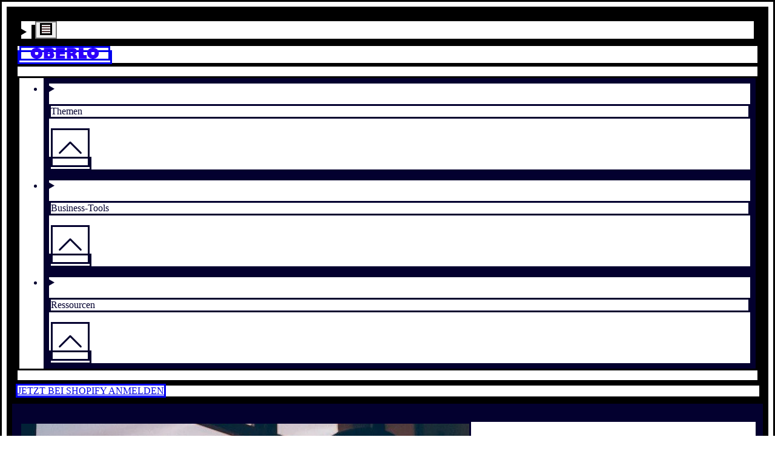

--- FILE ---
content_type: text/html; charset=utf-8
request_url: https://www.oberlo.com/de/blog/coronavirus-dropshipping
body_size: 24967
content:
<!DOCTYPE html><html lang="de"><head><title>Was bedeutet das Coronavirus für Dropshipping und den E-Commerce?</title><meta charSet="utf-8"/><meta name="viewport" content="width=device-width,initial-scale=1"/><meta name="robots" content="index, follow, max-image-preview:large"/><meta name="description" content="Alles was du jetzt mit Blick auf dein E-Commerce- und Dropshipping-Business während des Ausbruchs des Coronavirus wissen musst."/><meta property="og:type" content="website"/><meta property="og:site_name" content="Oberlo"/><meta property="og:title" content="Was bedeutet das Coronavirus für Dropshipping und den E-Commerce?"/><meta property="og:description" content="Alles was du jetzt mit Blick auf dein E-Commerce- und Dropshipping-Business während des Ausbruchs des Coronavirus wissen musst."/><meta property="og:image" content="https://cdn.shopify.com/s/files/1/0654/9015/7752/articles/1603890379-dropshipping-coronavirus-1-740x470-c.jpg?v=1714649242"/><meta property="og:url" content="https://www.oberlo.com/de/blog/coronavirus-dropshipping"/><meta property="twitter:card" content="summary_large_image"/><meta property="twitter:site" content="Oberlo"/><meta property="twitter:title" content="Was bedeutet das Coronavirus für Dropshipping und den E-Commerce?"/><meta property="twitter:description" content="Alles was du jetzt mit Blick auf dein E-Commerce- und Dropshipping-Business während des Ausbruchs des Coronavirus wissen musst."/><meta property="twitter:image" content="https://cdn.shopify.com/s/files/1/0654/9015/7752/articles/1603890379-dropshipping-coronavirus-1-740x470-c.jpg?v=1714649242"/><link rel="alternate" hrefLang="en" href="https://www.oberlo.com/blog/coronavirus-and-dropshipping"/><link rel="alternate" hrefLang="pt" href="https://www.oberlo.com/br/blog/coronavirus-dropshipping"/><link rel="alternate" hrefLang="es" href="https://www.oberlo.com/es/blog/coronavirus-repercusiones-dropshipping"/><link rel="alternate" hrefLang="fr" href="https://www.oberlo.com/fr/blog/coronavirus-dropshipping"/><link rel="alternate" hrefLang="de" href="https://www.oberlo.com/de/blog/coronavirus-dropshipping"/><link rel="alternate" hrefLang="x-default" href="https://www.oberlo.com/blog/coronavirus-and-dropshipping"/><link rel="preload stylesheet" as="css" href="https://cdn.shopify.com/shopifycloud/world/brochure/production-oberlo/assets/oberlo.v4-DSBdBH4F.css"/><link rel="icon" href="[data-uri]" type="image/x-icon"/><link rel="apple-touch-icon" sizes="180x180" href="https://cdn.shopify.com/b/shopify-brochure2-assets/22cf5dca81e6808ce3343dea79266cae.png"/><link rel="apple-touch-icon" sizes="152x152" href="https://cdn.shopify.com/b/shopify-brochure2-assets/ace17365c65ff787138f7728a88a841d.png"/><link rel="apple-touch-icon" sizes="144x144" href="https://cdn.shopify.com/b/shopify-brochure2-assets/c5afba1dbf10c50cb4408dbd8ec7056d.png"/><link rel="apple-touch-icon" sizes="120x120" href="https://cdn.shopify.com/b/shopify-brochure2-assets/86ac773c208ebb8699f2d18c5d766625.png"/><link rel="apple-touch-icon" sizes="114x114" href="https://cdn.shopify.com/b/shopify-brochure2-assets/5818697407737537f85e5ac02c734dda.png"/><link rel="apple-touch-icon" sizes="72x72" href="https://cdn.shopify.com/b/shopify-brochure2-assets/f73ac6d7819252702470f280d10da94d.png"/><link rel="apple-touch-icon" sizes="60x60" href="https://cdn.shopify.com/b/shopify-brochure2-assets/cac9506dadf56ceff28200834614dcd3.png"/><link rel="apple-touch-icon" sizes="57x57" href="https://cdn.shopify.com/b/shopify-brochure2-assets/53b7a03eb5cca4c115c6f8625fcaa081.png"/><link rel="icon" type="image/png" href="https://cdn.shopify.com/b/shopify-brochure2-assets/a5ddc3b7fbdd30060e1395404c9a13d7.png" sizes="32x32"/><link rel="icon" type="image/png" href="https://cdn.shopify.com/b/shopify-brochure2-assets/f532645428edde154b758e7b091af4dd.png" sizes="192x192"/><link rel="shortcut icon" type="image/png" href="https://cdn.shopify.com/b/shopify-brochure2-assets/d82b95b234e189f4a69c751dcfb9c18e.png" sizes="16x16"/><link rel="canonical" href="https://www.oberlo.com/de/blog/coronavirus-dropshipping"/><link href="https://cdn.shopify.com" rel="preconnect"/><link href="https://gtm.shopify.com" rel="preconnect"/><link href="https://www.googletagmanager.com" rel="preconnect"/></head><body><div class="relative"><div class="sticky top-0 w-full z-40" id="sticky-global-header"><header id="main-header" class="bg-white lg:px-8 lg:py-4"><div class="flex justify-between items-center relative" role="list"><div class="flex justify-start w-full sm:col-span-2 lg:hidden"><details id="dropdown-nav" class="nav-dropdown-menu group"><span class="content-[&#x27;&#x27;] absolute top-0 right-0 bottom-0 left-0 z-[1] group-open:bg-white group-open:animate-sweep"></span><summary class="list-none relative w-14 h-14 mobile-menu"><span class="sr-only test"></span><button class="relative inline-flex w-full h-full items-center justify-center z-20"><svg viewBox="0 0 20 20" fill="none" xmlns="http://www.w3.org/2000/svg" class="" width="20" height="20"><path d="M0 4a1 1 0 011-1h18a1 1 0 110 2H1a1 1 0 01-1-1zM0 10a1 1 0 011-1h18a1 1 0 110 2H1a1 1 0 01-1-1zM1 15a1 1 0 100 2h18a1 1 0 100-2H1z" fill="#230000"></path></svg></button></summary><div class="group-open:animate-sweep fixed inset-y-0 left-0 w-full max-w-md  overflow-y-auto scrolling-touch bg-white shadow-lg pt-14 mt-14  flex flex-col justify-between"><div id="mobile-menu" class="p-8 pt-2"><details class="nav-dropdown-menu group/submenu"><summary class="focus:outline-none focus:shadow-none list-none flex justify-between items-center"><p class="py-2 text-label font-sans uppercase lg:text-size-xs ">Themen</p><svg fill="none" viewBox="0 0 20 20" aria-hidden="true" icon="chevron" height="64" width="64" class="w-5 h-5 duration-300 transition-transform rotate-180 group-open/submenu:rotate-0"><path stroke="currentColor" stroke-linecap="round" stroke-linejoin="round" d="m4 13 6-6 6 6"></path></svg></summary><ul class="flex flex-col group-open/submenu:animate-sweep"><li><a href="/de/entwicklungdeines-business" class="text-black transition-colors duration-300 hover:text-blue-10 focus:text-blue-50 active:text-blue-50 active:rounded active:bg-gray-30 block py-2 text-heading-base font-sans ">Entwicklung deines Business</a></li><li><a href="/de/storys" class="text-black transition-colors duration-300 hover:text-blue-10 focus:text-blue-50 active:text-blue-50 active:rounded active:bg-gray-30 block py-2 text-heading-base font-sans ">Storys</a></li><li><a href="/de/dein-leben" class="text-black transition-colors duration-300 hover:text-blue-10 focus:text-blue-50 active:text-blue-50 active:rounded active:bg-gray-30 block py-2 text-heading-base font-sans ">Dein Leben</a></li></ul></details><div class="my-4 w-full border-t border-gray-50" aria-hidden="true"></div><details class="nav-dropdown-menu group/submenu"><summary class="focus:outline-none focus:shadow-none list-none flex justify-between items-center"><p class="py-2 text-label font-sans uppercase lg:text-size-xs ">Business-Tools</p><svg fill="none" viewBox="0 0 20 20" aria-hidden="true" icon="chevron" height="64" width="64" class="w-5 h-5 duration-300 transition-transform rotate-180 group-open/submenu:rotate-0"><path stroke="currentColor" stroke-linecap="round" stroke-linejoin="round" d="m4 13 6-6 6 6"></path></svg></summary><ul class="flex flex-col group-open/submenu:animate-sweep"><li><a href="/de/tools/business-name-generator" class="text-black transition-colors duration-300 hover:text-blue-10 focus:text-blue-50 active:text-blue-50 active:rounded active:bg-gray-30 block py-2 text-heading-base font-sans ">Firmennamen Generator</a></li><li><a href="/de/tools/slogan-generator" class="text-black transition-colors duration-300 hover:text-blue-10 focus:text-blue-50 active:text-blue-50 active:rounded active:bg-gray-30 block py-2 text-heading-base font-sans ">Slogan Generator</a></li><li><a href="/de/tools/traffic-kalkulator" class="text-black transition-colors duration-300 hover:text-blue-10 focus:text-blue-50 active:text-blue-50 active:rounded active:bg-gray-30 block py-2 text-heading-base font-sans ">Dropshipping Traffic-Kalkulator</a></li></ul></details><div class="my-4 w-full border-t border-gray-50" aria-hidden="true"></div><details class="nav-dropdown-menu group/submenu"><summary class="focus:outline-none focus:shadow-none list-none flex justify-between items-center"><p class="py-2 text-label font-sans uppercase lg:text-size-xs ">Ressourcen</p><svg fill="none" viewBox="0 0 20 20" aria-hidden="true" icon="chevron" height="64" width="64" class="w-5 h-5 duration-300 transition-transform rotate-180 group-open/submenu:rotate-0"><path stroke="currentColor" stroke-linecap="round" stroke-linejoin="round" d="m4 13 6-6 6 6"></path></svg></summary><ul class="flex flex-col group-open/submenu:animate-sweep"><li><a href="/de/blog" class="text-black transition-colors duration-300 hover:text-blue-10 focus:text-blue-50 active:text-blue-50 active:rounded active:bg-gray-30 block py-2 text-heading-base font-sans ">Blog</a></li></ul></details><a href="https://shopify.pxf.io/ZQWK1Q?utm_content=https://www.oberlo.com/de/blog/coronavirus-dropshipping" class="self-center overflow-hidden max-w-full ring-inset rounded-button focus-visible:outline-2 focus-visible:outline-offset-2 focus-visible:outline-state-focus focus-visible:outline md:px-button-lg-px md:py-button-lg-py border-0 border-button-light-primary-border ring-button-light-primary-border hover:border-button-light-primary-border-hover hover:ring-button-light-primary-border-hover focus:border-button-light-primary-border-focus focus:ring-button-light-primary-border-focus active:border-button-light-primary-border-active active:ring disabled:text-button-light-primary-text-disabled disabled:bg-button-light-primary-bg-disabled disabled:border-button-light-primary-border-disabled disabled:ring-button-light-primary-border-disabled font-sans rounded-[3px] text-gray-10 font-bold uppercase tracking-[-0.02em] no-underline text-center whitespace-nowrap transition-colors duration-300 bg-green-10 hover:text-white hover:bg-green-30 focus:text-white focus:bg-green-30 focus:shadow-outline-green active:text-white active:bg-green-50 block px-8 text-lg mt-6 mb-4 py-4 w-full" data-component-name="button" target="">JETZT BEI SHOPIFY ANMELDEN</a></div><div class="px-8 py-12 bg-black text-white relative"><p><a href="/de/business-Tools" class="text-black transition-colors duration-300 hover:text-blue-10 focus:text-blue-50 active:text-blue-50 active:rounded active:bg-gray-30 block py-2 text-heading-base font-sans text-gray-10 transition-colors duration-300 active:text-gray-10 active:rounded active:bg-gray-50/20">Business-Tools</a></p><div class="flex items-center py-8 space-x-8"><svg width="119" height="112" viewBox="0 0 119 112" xmlns="http://www.w3.org/2000/svg" class="text-gray-10 fill-current mr-auto animate-spin-momentum"><path fill="#fff" d="M33.29 24.914L23.48 8.362 37.57 0l2.533 4.274-7.023 4.167a1.188 1.188 0 001.209 2.046l7.019-4.167 2.37 3.996-7.09 4.21a1.1 1.1 0 00-.386 1.509c.31.525.986.696 1.507.386l7.094-4.21 2.573 4.341-14.085 8.362zm67.099 35.596l6.263-.533-.322-3.809c-.095-1.142-.012-2.081 1.575-2.216L119 53.008l-.724-8.532-19.108 1.623 1.221 14.411zM10.638 43.117a.536.536 0 01-.736.004c-.771-.72-1.73-1.325-3.062-1.445-1.98-.179-3.416.418-4.386 1.827-.788 1.142-1.257 2.802-1.476 5.226L0 59.283l19.092 1.763 1.007-10.92c.218-2.44-.088-4.394-.911-5.803-.91-1.56-2.446-2.448-4.561-2.639-1.631-.147-2.987.474-3.99 1.433zm5.166 8.672c0 .02-.004.036-.004.056a2.188 2.188 0 01-2.426 1.922 2.173 2.173 0 01-1.925-2.368c0-.02.004-.036.004-.056a2.187 2.187 0 012.426-1.922 2.174 2.174 0 011.925 2.368zm-6.407-.593c0 .02-.004.036-.004.056a2.188 2.188 0 01-2.426 1.922 2.173 2.173 0 01-1.924-2.368c0-.02.003-.036.003-.056a2.188 2.188 0 012.426-1.922 2.174 2.174 0 011.925 2.368zm79.996-32.602c-.199-.215-.035-.59.525-.522 2.148.044 3.758-.652 4.892-2.471 2.934-4.708-.68-7.805-4.156-9.978L82.919.792 72.771 17.073l6.378 3.984 2.581-4.139.787.494c1.98 1.237 1.182 3.709-.063 5.707l6.359 3.972c2.461-3.948 2.45-6.488.58-8.497zM85.21 13.12a2.409 2.409 0 01-1.097-1.576 2.417 2.417 0 01.35-1.83 2.42 2.42 0 013.371-.7c.545.357.915.903 1.046 1.543.132.637.008 1.29-.35 1.831a2.423 2.423 0 01-3.32.732zM26.826 84.436c2.545.08 5.018 1.119 7.245 3.176 2.184 2.018 3.536 4.517 3.806 7.04.29 2.699-.628 5.282-2.653 7.479-2.024 2.197-4.529 3.315-7.237 3.243-2.533-.071-5.134-1.218-7.317-3.235-2.227-2.058-3.456-4.446-3.739-6.977-.302-2.702.613-5.29 2.641-7.49 2.032-2.205 4.538-3.323 7.254-3.236zm-1.531 12.748A3.103 3.103 0 0029.68 97a3.11 3.11 0 00-.183-4.39 3.103 3.103 0 00-4.386.183 3.11 3.11 0 00.183 4.39zm74.632-9.437c2.028 2.201 2.943 4.792 2.641 7.49-.283 2.535-1.511 4.919-3.738 6.977-2.184 2.018-4.78 3.168-7.317 3.236-2.709.075-5.214-1.047-7.238-3.244s-2.943-4.78-2.653-7.478c.27-2.523 1.623-5.023 3.806-7.04 2.227-2.058 4.7-3.093 7.246-3.176 2.716-.08 5.221 1.038 7.253 3.235zm-5.54 5.13a3.103 3.103 0 00-4.386-.183 3.109 3.109 0 00-.183 4.39 3.103 3.103 0 004.387.183 3.109 3.109 0 00.183-4.39zM59.752 112a3.107 3.107 0 003.106-3.109 3.107 3.107 0 00-3.106-3.108 3.107 3.107 0 00-3.106 3.108A3.107 3.107 0 0059.752 112z"></path></svg><p class="text-body-sm font-sans">Starte ein Business und mache das Leben deiner Träume Wirklichkeit – alles an einem Ort.</p></div><ul class="flex items-center justify-between mt-8" data-component-name="social"><li><a class="block" href="" rel="me nofollow noopener noreferrer" target="_blank" data-component-name="social-youtube" aria-label=""><svg width="27" height="21" viewBox="0 0 27 21" fill="none" xmlns="http://www.w3.org/2000/svg" class=""><path d="M26.312 3.286c-.31-1.285-1.217-2.298-2.368-2.644C21.842 0 13.432 0 13.432 0S5.023 0 2.921.618C1.792.963.863 2 .553 3.286 0 5.633 0 10.5 0 10.5s0 4.892.553 7.214c.31 1.285 1.217 2.298 2.368 2.644C5.045 21 13.433 21 13.433 21s8.409 0 10.511-.618c1.15-.346 2.058-1.359 2.368-2.643.553-2.347.553-7.214.553-7.214s.022-4.892-.553-7.239zm-15.557 11.71V6.004l6.993 4.496-6.993 4.496z" fill="#fff"></path></svg><span class="sr-only"></span></a></li><li><a class="block" href="" rel="me nofollow noopener noreferrer" target="_blank" data-component-name="social-instagram" aria-label=""><svg width="21" height="21" viewBox="0 0 21 21" fill="none" xmlns="http://www.w3.org/2000/svg" class=""><path d="M20.947 6.174c-.05-1.116-.23-1.883-.488-2.548a5.123 5.123 0 00-1.215-1.862 5.169 5.169 0 00-1.859-1.21c-.669-.259-1.432-.44-2.548-.488C13.713.012 13.356 0 10.504 0 7.652 0 7.295.012 6.175.062 5.06.11 4.292.292 3.627.55a5.125 5.125 0 00-1.863 1.214 5.17 5.17 0 00-1.21 1.858c-.259.67-.44 1.432-.488 2.548C.012 7.294 0 7.65 0 10.502c0 2.851.012 3.208.062 4.328.049 1.116.23 1.883.488 2.548a5.179 5.179 0 001.214 1.862 5.17 5.17 0 001.86 1.21c.668.259 1.431.44 2.547.488 1.12.05 1.477.062 4.33.062 2.85 0 3.208-.012 4.328-.062 1.116-.049 1.883-.23 2.548-.488a5.372 5.372 0 003.073-3.072c.259-.669.44-1.432.489-2.548.049-1.12.061-1.477.061-4.328s-.004-3.208-.053-4.328zm-1.892 8.574c-.045 1.026-.217 1.58-.36 1.949A3.484 3.484 0 0116.7 18.69c-.37.143-.927.315-1.95.36-1.107.05-1.44.062-4.242.062S7.37 19.1 6.266 19.05c-1.026-.045-1.58-.217-1.95-.36a3.233 3.233 0 01-1.206-.784 3.265 3.265 0 01-.784-1.206c-.143-.37-.315-.927-.36-1.949-.05-1.107-.062-1.44-.062-4.242s.012-3.138.062-4.242c.045-1.025.217-1.579.36-1.948.169-.456.435-.87.788-1.206a3.26 3.26 0 011.207-.784c.369-.143.927-.316 1.949-.36 1.108-.05 1.44-.062 4.242-.062 2.807 0 3.14.012 4.243.061 1.026.045 1.58.218 1.949.361.455.168.87.435 1.206.784.349.34.616.75.784 1.206.144.369.316.927.361 1.948.05 1.108.062 1.44.062 4.242s-.013 3.13-.062 4.238z" fill="#fff"></path><path d="M10.503 5.107A5.397 5.397 0 005.107 10.5a5.396 5.396 0 0010.791 0 5.396 5.396 0 00-5.395-5.394zm0 8.894a3.5 3.5 0 110-7 3.5 3.5 0 010 7zm6.874-9.104a1.26 1.26 0 11-2.52 0 1.26 1.26 0 012.52 0z" fill="#fff"></path></svg><span class="sr-only"></span></a></li><li><a class="block" href="" rel="me nofollow noopener noreferrer" target="_blank" data-component-name="social-tiktok" aria-label=""><svg width="19" height="21" viewBox="0 0 19 21" fill="none" xmlns="http://www.w3.org/2000/svg" class=""><path d="M18.453 5.258a5.297 5.297 0 01-3.2-1.068A5.303 5.303 0 0113.14 0H9.707v9.37L9.703 14.5a3.104 3.104 0 01-2.133 2.945 3.095 3.095 0 01-2.573-.283 3.103 3.103 0 01-1.519-2.615A3.107 3.107 0 016.591 11.4c.342 0 .67.056.979.157V8.075a6.757 6.757 0 00-.99-.073 6.582 6.582 0 00-4.944 2.21 6.43 6.43 0 00-1.623 3.88 6.422 6.422 0 001.914 5.004A6.583 6.583 0 006.58 21c.335 0 .665-.025.99-.073a6.56 6.56 0 003.663-1.83 6.417 6.417 0 001.928-4.569l-.018-7.664a8.679 8.679 0 005.32 1.807V5.257l-.01.001z" fill="#fff"></path></svg><span class="sr-only"></span></a></li><li><a class="block" href="" rel="me nofollow noopener noreferrer" target="_blank" data-component-name="social-facebook" aria-label=""><svg width="21" height="21" viewBox="0 0 21 21" fill="none" xmlns="http://www.w3.org/2000/svg" class=""><path d="M17.924 0H3.076A3.08 3.08 0 000 3.076v14.848A3.08 3.08 0 003.076 21H9.27v-7.424H6.809V9.885h2.46V7.383a3.695 3.695 0 013.692-3.692h3.732v3.692h-3.732v2.502h3.732l-.615 3.691h-3.117V21h4.963A3.08 3.08 0 0021 17.924V3.076A3.08 3.08 0 0017.924 0z" fill="#fff"></path></svg><span class="sr-only"></span></a></li><li><a class="block" href="" rel="me nofollow noopener noreferrer" target="_blank" data-component-name="social-twitter" aria-label=""><svg width="21" height="17" viewBox="0 0 21 17" fill="none" xmlns="http://www.w3.org/2000/svg" class=""><path d="M21 2.013a9.002 9.002 0 01-2.48.677A4.268 4.268 0 0020.412.32a8.623 8.623 0 01-2.73 1.037A4.321 4.321 0 0014.54 0a4.296 4.296 0 00-4.303 4.29c0 .34.03.667.1.979A12.2 12.2 0 011.462.782a4.306 4.306 0 00-.59 2.168c0 1.486.769 2.803 1.913 3.565A4.264 4.264 0 01.84 5.987v.047c0 2.084 1.492 3.816 3.45 4.214-.351.096-.733.142-1.13.142-.275 0-.553-.016-.815-.074a4.344 4.344 0 004.023 2.989 8.67 8.67 0 01-5.338 1.829c-.353 0-.691-.016-1.03-.059A12.153 12.153 0 006.604 17c7.923 0 12.254-6.539 12.254-12.206 0-.19-.007-.373-.016-.554A8.572 8.572 0 0021 2.013z" fill="#fff"></path></svg><span class="sr-only"></span></a></li></ul><div class="mt-8"><div class="flex items-center"><label for="footer-lang-select-footer" class="pointer-events-none relative pt-3" aria-label="Select Language"><svg width="15" height="14" viewBox="0 0 15 14" fill="#ffffff" xmlns="http://www.w3.org/2000/svg" class="absolute top-0 ml-4 "><path d="M.01 6.59h2.912c.027-1.027.152-1.994.362-2.871H.862C.4 4.583.072 5.557.011 6.589zm2.912.82H.01c.06 1.033.388 2.007.851 2.871h2.422a13.983 13.983 0 01-.362-2.87zm3.681-.82V3.719H4.131c-.225.869-.361 1.845-.39 2.87h2.862zm.001-3.692V0c-.899.25-1.695 1.398-2.22 2.898h2.22zm0 11.102v-2.898h-2.22c.525 1.5 1.321 2.647 2.22 2.898zm.822-14v2.898h2.22C9.121 1.398 8.325.251 7.426 0zm2.863 6.59a13.08 13.08 0 00-.39-2.871H7.425v2.87h2.863zm-3.686.82H3.74c.03 1.026.166 2.002.39 2.871h2.473v-2.87zm3.914-4.51h2.127C11.794 1.738 10.598.757 9.205.295c.536.632.983 1.582 1.312 2.605zm-7.003 8.202H1.387c.85 1.16 2.045 2.142 3.439 2.604-.536-.631-.984-1.582-1.312-2.604zm0-8.203C3.842 1.876 4.29.926 4.826.294 3.432.756 2.236 1.738 1.386 2.9h2.128zm7.003 8.203c-.329 1.022-.776 1.973-1.312 2.604 1.393-.462 2.59-1.443 3.44-2.604h-2.128zM7.426 7.41v2.871h2.472c.225-.869.361-1.845.39-2.87H7.427zm3.322-3.691c.21.877.335 1.844.362 2.87h2.911c-.06-1.032-.388-2.006-.851-2.87h-2.422zm-3.322 7.383V14c.899-.25 1.695-1.398 2.22-2.898h-2.22zM14.02 7.41h-2.91a13.982 13.982 0 01-.363 2.871h2.422c.463-.864.79-1.838.851-2.87z" fill="#fff"></path></svg><span class="block absolute top-1/2 transform -translate-y-1/2 left-48 pointer-events-none"><svg fill="none" viewBox="0 0 20 20" aria-hidden="true" icon="chevron" height="18" width="18" class="rotate-180"><path stroke="currentColor" stroke-linecap="round" stroke-linejoin="round" d="m4 13 6-6 6 6"></path></svg></span></label><select id="footer-lang-select-footer" class="pr-10 py-2 pl-12 bg-gray-50/20 rounded appearance-none max-w-full hover:shadow-outline-violet focus:shadow-outline-violet focus:text-white"><option value="English" class="text-black" selected="">English</option><option value="Español" class="text-black">Español</option><option value="Português (Brasil)" class="text-black">Português (Brasil)</option><option value="Français" class="text-black">Français</option><option value="Deutsch" class="text-black">Deutsch</option><option value="Italiano" class="text-black">Italiano</option></select></div></div><ul class="flex flex-wrap text-xs leading-6 mt-6"><li class="w-full lg:w-auto capitalize"><span> <!-- -->© 2015-2026 Oberlo</span></li><li class="ml-0 lg:ml-3"><span class="hidden lg:inline-block mr-3">|</span><a href="/de/legal" class="text-gray-10 transition-colors duration-300 active:text-gray-10 active:rounded active:bg-gray-50/20 capitalize">Rechtliche Hinweise</a></li><li class="ml-3"><span class="mr-3">|</span><a href="/de/sitemap" class="text-gray-10 transition-colors duration-300 active:text-gray-10 active:rounded active:bg-gray-50/20 capitalize">Sitemap</a></li></ul></div></div></details></div><div class="absolute w-full flex justify-center lg:static lg:w-auto mr-auto"><a href="/de" class="flex justify-center items-center cursor-pointer py-4 z-10"><svg width="150" height="24" xmlns="http://www.w3.org/2000/svg" viewBox="0 0 150 24" class="h-4 lg:h-6 fill-current text-blue-10" aria-label="Oberlo"><title>Oberlo</title><path fill="#2D00FB" d="M55.422 23.569V.207h19.875v6.031h-9.905a1.442 1.442 0 000 2.887h9.905v5.64h-10.01a1.337 1.337 0 000 2.676h10.01v6.128H55.422zm67.769-.002v-7.635h-4.636c-1.39 0-2.517-.2-2.517-2.136V.27h-10.381v23.297h17.534zM49.722 11.33a.652.652 0 01-.087-.89c.786-1.013 1.407-2.242 1.404-3.868-.005-2.417-.886-4.087-2.694-5.104C46.878.643 44.82.26 41.87.266H29.019v23.296h13.298c2.972-.005 5.295-.593 6.904-1.748 1.781-1.277 2.682-3.232 2.677-5.81-.004-1.995-.906-3.567-2.176-4.673zm-9.892 7.218h-.067a2.635 2.635 0 01-1.858-.822 2.64 2.64 0 01-.733-1.896 2.639 2.639 0 012.714-2.594 2.635 2.635 0 011.858.822 2.64 2.64 0 01.733 1.896 2.639 2.639 0 01-2.647 2.594zm0-7.816h-.067a2.635 2.635 0 01-1.858-.822 2.64 2.64 0 01-.733-1.896 2.639 2.639 0 012.714-2.594 2.635 2.635 0 011.858.822c.489.513.75 1.186.733 1.896a2.639 2.639 0 01-2.647 2.594zm57.901 3.707c-.341-.092-.415-.581.205-.876 2.236-1.337 3.451-3.091 3.451-5.69 0-6.74-5.709-7.604-10.682-7.604h-11.06v23.297h9.125v-5.92h1.127c2.835 0 3.597 3.058 3.597 5.92h9.095c-.001-5.65-1.642-8.262-4.858-9.127zm-7.82-2.945l-.075-.001a2.935 2.935 0 01-2.07-.915 2.942 2.942 0 01-.816-2.112 2.94 2.94 0 013.023-2.89c.79.02 1.524.344 2.07.916.544.572.834 1.322.816 2.112a2.94 2.94 0 01-2.948 2.89zM22.025 3.125C19.685 1.103 16.627-.007 12.949 0c-3.607.006-6.867 1.129-9.18 3.16C1.298 5.33-.005 8.396 0 12.023c.007 3.628 1.321 6.688 3.801 8.85 2.32 2.023 5.584 3.133 9.19 3.127 3.678-.007 6.733-1.128 9.066-3.159 2.487-2.164 3.798-5.23 3.791-8.865-.006-3.635-1.328-6.695-3.823-8.85zm-9.1 12.648A3.77 3.77 0 019.154 12a3.77 3.77 0 013.77-3.773A3.77 3.77 0 0116.691 12a3.77 3.77 0 01-3.768 3.773zM146.177 3.125c-2.34-2.022-5.398-3.132-9.076-3.125-3.607.006-6.866 1.128-9.179 3.16-2.473 2.17-3.776 5.236-3.77 8.863.007 3.627 1.321 6.688 3.802 8.85 2.32 2.023 5.584 3.133 9.19 3.127 3.678-.007 6.732-1.129 9.065-3.159 2.487-2.164 3.798-5.23 3.791-8.865-.006-3.635-1.328-6.695-3.823-8.85zm-9.101 12.648A3.77 3.77 0 01133.308 12a3.77 3.77 0 013.768-3.773A3.771 3.771 0 01140.845 12a3.771 3.771 0 01-3.769 3.773z"></path></svg></a></div><nav aria-label="Main menu" class="hidden lg:block lg:pr-1"><ul class="flex justify-end items-center"><li class="text-black transition-colors duration-300 hover:text-blue-10 focus:text-blue-50 active:text-blue-50 active:rounded active:bg-gray-30 capitalize"><details class="nav-dropdown-menu relative cursor-pointer z-10 items-center group"><summary class=" p-4 flex w-full relative list-none pr-[calc(1.5rem+10px)]"><p>Themen</p><span class="flex items-center pl-2"><svg fill="none" viewBox="0 0 20 20" aria-hidden="true" icon="chevron" height="64" width="64" class="rotate-180 w-[18px] h-[18px] transition-transform duration-300"><path stroke="currentColor" stroke-linecap="round" stroke-linejoin="round" d="m4 13 6-6 6 6"></path></svg></span></summary><div class="transition top-0 left-0 border-blue-10 border-t-3 bg-white text-body-sm font-sans whitespace-nowrap shadow-lg absolute mt-12 group-open:animate-sweep"><div class="even:bg-gray-10 p-4 capitalize"><ul><li><a href="/de/entwicklungdeines-business" class="text-black transition-colors duration-300 hover:text-blue-10 focus:text-blue-50 active:text-blue-50 active:rounded active:bg-gray-30 block px-4 py-2 
                    ">Entwicklung deines Business</a></li><li><a href="/de/storys" class="text-black transition-colors duration-300 hover:text-blue-10 focus:text-blue-50 active:text-blue-50 active:rounded active:bg-gray-30 block px-4 py-2 
                    ">Storys</a></li><li><a href="/de/dein-leben" class="text-black transition-colors duration-300 hover:text-blue-10 focus:text-blue-50 active:text-blue-50 active:rounded active:bg-gray-30 block px-4 py-2 
                    ">Dein Leben</a></li></ul></div></div></details></li><li class="text-black transition-colors duration-300 hover:text-blue-10 focus:text-blue-50 active:text-blue-50 active:rounded active:bg-gray-30 capitalize"><details class="nav-dropdown-menu relative cursor-pointer z-10 items-center group"><summary class=" p-4 flex w-full relative list-none pr-[calc(1.5rem+10px)]"><p>Business-Tools</p><span class="flex items-center pl-2"><svg fill="none" viewBox="0 0 20 20" aria-hidden="true" icon="chevron" height="64" width="64" class="rotate-180 w-[18px] h-[18px] transition-transform duration-300"><path stroke="currentColor" stroke-linecap="round" stroke-linejoin="round" d="m4 13 6-6 6 6"></path></svg></span></summary><div class="transition top-0 left-0 border-blue-10 border-t-3 bg-white text-body-sm font-sans whitespace-nowrap shadow-lg absolute mt-12 group-open:animate-sweep"><div class="even:bg-gray-10 p-4 capitalize"><ul><li><a href="/de/tools/business-name-generator" class="text-black transition-colors duration-300 hover:text-blue-10 focus:text-blue-50 active:text-blue-50 active:rounded active:bg-gray-30 block px-4 py-2 
                    ">Firmennamen Generator</a></li><li><a href="/de/tools/slogan-generator" class="text-black transition-colors duration-300 hover:text-blue-10 focus:text-blue-50 active:text-blue-50 active:rounded active:bg-gray-30 block px-4 py-2 
                    ">Slogan Generator</a></li><li><a href="/de/tools/traffic-kalkulator" class="text-black transition-colors duration-300 hover:text-blue-10 focus:text-blue-50 active:text-blue-50 active:rounded active:bg-gray-30 block px-4 py-2 
                    ">Dropshipping Traffic-Kalkulator</a></li></ul></div></div></details></li><li class="text-black transition-colors duration-300 hover:text-blue-10 focus:text-blue-50 active:text-blue-50 active:rounded active:bg-gray-30 capitalize"><details class="nav-dropdown-menu relative cursor-pointer z-10 items-center group"><summary class=" p-4 flex w-full relative list-none pr-[calc(1.5rem+10px)]"><p>Ressourcen</p><span class="flex items-center pl-2"><svg fill="none" viewBox="0 0 20 20" aria-hidden="true" icon="chevron" height="64" width="64" class="rotate-180 w-[18px] h-[18px] transition-transform duration-300"><path stroke="currentColor" stroke-linecap="round" stroke-linejoin="round" d="m4 13 6-6 6 6"></path></svg></span></summary><div class="transition top-0 left-0 border-blue-10 border-t-3 bg-white text-body-sm font-sans whitespace-nowrap shadow-lg absolute mt-12 group-open:animate-sweep"><div class="even:bg-gray-10 p-4 capitalize"><ul><li><a href="/de/blog" class="text-black transition-colors duration-300 hover:text-blue-10 focus:text-blue-50 active:text-blue-50 active:rounded active:bg-gray-30 block px-4 py-2 
                    ">Blog</a></li></ul></div></div></details></li></ul></nav><div class="bg-gray-50 w-px h-8 hidden lg:block lg:mr-6 lg:ml-3" aria-hidden="true"></div><a href="https://shopify.pxf.io/ZQWK1Q?utm_content=https://www.oberlo.com/de/blog/coronavirus-dropshipping" class="self-center max-w-full ring-inset rounded-button focus-visible:outline-2 focus-visible:outline-offset-2 focus-visible:outline-state-focus focus-visible:outline md:px-button-lg-px md:py-button-lg-py border-0 border-button-light-primary-border ring-button-light-primary-border hover:border-button-light-primary-border-hover hover:ring-button-light-primary-border-hover focus:border-button-light-primary-border-focus focus:ring-button-light-primary-border-focus active:border-button-light-primary-border-active active:ring disabled:text-button-light-primary-text-disabled disabled:bg-button-light-primary-bg-disabled disabled:border-button-light-primary-border-disabled disabled:ring-button-light-primary-border-disabled font-sans rounded-[3px] text-gray-10 font-bold uppercase tracking-[-0.02em] no-underline text-center whitespace-nowrap transition-colors duration-300 bg-green-10 hover:text-white hover:bg-green-30 focus:text-white focus:bg-green-30 focus:shadow-outline-green active:text-white active:bg-green-50 text-lg hidden sm:block relative z-10 ml-4 mr-4 lg:mr-0 lg:ml-2 sm:text-size-xs py-2 px-4 overflow-visible" data-component-name="button" target="">JETZT BEI SHOPIFY ANMELDEN</a></div></header></div><main role="main" id="main" tabindex="-1"><div class="min-h-screen flex flex-col font-sans antialiased font-normal text-black"><div class="xl:flex xl:container xl:w-full xl:mx-auto xl:px-8 xl:gap-6"><article id="post-content" class="mb-24 md:m-auto md:max-w-228 md:pt-12" itemscope="" itemType="https://schema.org/BlogPosting" itemID="https://www.oberlo.com/de/blog/coronavirus-dropshipping"><meta itemProp="headline" content="[AKTUALISIERT] Was bedeutet der Coronavirus COVID-19 für das Dropshipping?"/><div itemProp="author" itemscope="" itemType="https://schema.org/Person"><meta itemProp="name" content="Nicole Martins Ferreira"/><meta itemProp="url" content="https://cdn.shopify.com/s/files/1/0840/8370/3830/files/159308894-Nicole Martins Ferreira.png"/></div><meta itemProp="datePublished" content="2020-11-19T11:52:59+01:00"/><meta itemProp="dateModified" content="2022-03-10T16:37:45+01:00"/><meta itemProp="image" content="https://cdn.shopify.com/s/files/1/0654/9015/7752/articles/1603890379-dropshipping-coronavirus-1-740x470-c.jpg?v=1714649242"/><meta itemProp="inLanguage" content="de"/><meta itemProp="mainEntityOfPage" content="https://www.oberlo.com/de/blog/coronavirus-dropshipping"/><div itemProp="publisher" itemscope="" itemType="https://schema.org/Organization"><meta itemProp="name" content="Oberlo"/><meta itemProp="sameAs" content="https://www.oberlo.com/de/blog/coronavirus-dropshipping"/><div itemProp="logo" itemscope="" itemID="https://www.oberlo.com/de/blog/coronavirus-dropshipping/#organization-logo" itemType="https://schema.org/ImageObject"><meta itemProp="url" content="https://cdn.shopify.com/s/files/1/0840/8370/3830/files/1593088941-oberlo-logo.png"/></div></div><picture class="bg-cover"><img alt="Fluglotse bei Sonnenuntergang" class="w-full" loading="lazy" src="https://cdn.shopify.com/s/files/1/0654/9015/7752/articles/1603890379-dropshipping-coronavirus-1-740x470-c.jpg?v=1714649242"/></picture><div class="mt-6 px-8 lg:px-2"><nav aria-label="Breadcrumb" class="relative"><ol itemscope="" itemType="https://schema.org/BreadcrumbList" itemID="https://www.oberlo.com/de/blog/coronavirus-dropshipping/#breadCrumbs" class="text-label font-sans uppercase lg:text-size-xs flex space-x-2 justify-center"><li itemProp="itemListElement" itemscope="" itemType="https://schema.org/ListItem"><meta itemProp="position" content="0"/><a itemProp="item" itemType="https://schema.org/WebPage" itemID="/de/" href="/de/" class="text-blue-10 hover:underline"><meta itemProp="url" content="/de/"/><meta itemProp="name" content="Home"/><span>Home</span></a></li><li aria-hidden="true" class="text-gray-90">/</li><li itemProp="itemListElement" itemscope="" itemType="https://schema.org/ListItem"><meta itemProp="position" content="1"/><a itemProp="item" itemType="https://schema.org/WebPage" itemID="/de/blog" href="/de/blog" class="text-blue-10 hover:underline"><meta itemProp="url" content="/de/blog"/><meta itemProp="name" content="Blog"/><span>Blog</span></a></li><li aria-hidden="true" class="text-gray-90">/</li><div itemProp="itemListElement" itemscope="" itemType="https://schema.org/ListItem" itemID="https://www.oberlo.com/de/blog/coronavirus-dropshipping"><meta itemProp="position" content="2"/><meta itemProp="name" content="Article"/><meta itemProp="url" itemID="https://www.oberlo.com/de/blog/coronavirus-dropshipping"/></div></ol></nav><h1 class="text-display-lg font-display uppercase lg:text-size-display-lg text-center mt-6 break-words">[AKTUALISIERT] Was bedeutet der Coronavirus COVID-19 für das Dropshipping?</h1><div class="text-gray-70 text-body-sm font-sans flex flex-col items-center justify-center mt-6 md:flex-row"><span><span class="text-label font-sans uppercase lg:text-size-xs">ARTIKEL </span>von <span itemProp="author" itemscope="" itemType="https://schema.org/Person"><meta itemProp="url" content="https://cdn.shopify.com/s/files/1/0840/8370/3830/files/159308894-Nicole Martins Ferreira.png"/><span itemProp="name">Nicole Martins Ferreira</span></span></span><span class="mx-4 w-1 h-1 bg-gray-90 rounded-full hidden md:block"></span><time dateTime="Thu Mar 10 2022 15:37:45 GMT+0000 (Coordinated Universal Time)">10.3.2022</time></div><div><nav id="toc" class="mt-[20vh] pt-12 overflow-hidden w-full fixed bottom-0 left-0 bg-white transition-transform duration-300 ease-out z-50 toc lg:overflow-visible lg:transform-none lg:top-0 lg:max-w-md lg:bg-white/0 lg:max-h-screen lg:pointer-events-none translate-y-[calc(100%-48px)] lg:translate-y-0" aria-label="Post contents"><button class="fixed top-0 w-full h-12 flex justify-between items-center text-blue-10 bg-gray-10 z-10 shadow toc-trigger lg:text-gray-70 lg:w-auto ease-in duration-300 transition-colors hover:text-blue-10 lg:bg-white lg:text-gray-70 lg:absolute lg:pointer-events-auto"><figure class="w-8 h-8 mx-6 flex justify-center items-center"><svg width="20" height="20" viewBox="0 0 20 20" xmlns="http://www.w3.org/2000/svg" class=""><path d="M3.349 8h1.474V.954h-1.47L1.534 2.22v1.328L3.26 2.346h.088V8zM.912 13.093H2.28c0-.689.45-1.172 1.167-1.172.689 0 1.09.459 1.09 1.035 0 .488-.191.81-1.07 1.665L.996 17.01V18h5.082v-1.186H2.982v-.088l1.465-1.397c1.172-1.113 1.533-1.68 1.533-2.505 0-1.186-.957-2.05-2.45-2.05-1.544 0-2.618.947-2.618 2.319z"></path><rect x="8" y="2" width="12" height="2" rx="1"></rect><rect x="8" y="8" width="12" height="2" rx="1"></rect><rect x="8" y="14" width="12" height="2" rx="1"></rect></svg></figure><div class="flex-1 text-left mr-6 text-label font-sans uppercase lg:text-size-xs">Inhalt des Beitrags</div><div class="w-8 h-8 mr-6 flex justify-center items-center hidden"><svg width="20" height="20" viewBox="0 0 20 20" fill="#04042D" xmlns="http://www.w3.org/2000/svg" class=""><path d="M10 8.586l4.293-4.293a1 1 0 111.414 1.414L11.414 10l4.293 4.293a1 1 0 01-1.414 1.414L10 11.414l-4.293 4.293a1 1 0 01-1.414-1.414L8.586 10 4.293 5.707a1 1 0 011.414-1.414L10 8.586z"></path></svg></div></button><div class="overflow-y-auto scrolling-touch shadow-md transition duration-300 ease-out bg-white toc-headlines max-h-[calc(100vh-35vh)] lg:pointer-events-auto lg:max-h-full lg:translate-x-[-100%]"><ol class="pb-6 list-none"></ol></div></nav><div class="fixed inset-0 m-0 bg-black/75 md:hidden z-40 toc-overlay hidden"></div></div><div class="my-12 md:px-24" id="article-content"><div class="single-post"><html><head></head><body><p><strong><em>Dieser Artikel dient nur zu Informationszwecken. Für konkrete Informationen über COVID-19 wende dich bitte an die zuständigen Organisationen in deiner Region. Dieser Artikel wird aktualisiert, sobald weitere Informationen verfügbar sind.</em></strong></p>
<p>Angesichts der anhaltenden weltweiten Verbreitung des aus Wuhan in China stammenden Coronavirus, auch bekannt als COVID-19, werden verschiedene Vorkehrungen getroffen, um die Bevölkerung zu schützen.</p>
<p>Bis jetzt hat dies Schritte wie Ausgangssperren, Fabrikschließungen und Reisebeschränkungen umfasst.</p>
<p>Die öffentliche Gesundheit und Sicherheit ist hierbei das Hauptanliegen. Die nachfolgenden Informationen sollen aufzeigen, wie sich diese Maßnahmen auf Inhaber von Online-Unternehmen auswirken könnten.</p>
<p>Uns ist bewusst, dass sich dies wie eine beängstigende und überwältigende Zeit anfühlen kann. Vorbereitung ist jedoch der beste Weg, die Kontrolle in dieser Zeit der Unsicherheit zurückzugewinnen.</p>
<p>Bei Herstellern, Zulieferern und Logistikunternehmen kommt es zu Betriebsunterbrechungen. Dies wird wahrscheinlich Auswirkungen auf Unternehmen auf der ganzen Welt haben, auch auf Dropshipping-Shops.</p>
<p>Wenn du Dropshipper bist, bedeutet dies, dass deine Produkte möglicherweise erst mit langen Verzögerungen bei deinen Kunden ankommen werden. Schauen wir uns etwas genauer an, was du erwarten und was du dagegen tun kannst.</p>
<div id="toc_container" class="toc_transparent have_bullets">
  <p class="toc_title">Beitragsinhalte</p>
  <ul class="toc_list">
    <li><a href="#Ich_bin_Dropshipper_Was_soll_ich_tun">Ich bin Dropshipper. Was soll ich tun?</a></li>
    <li><a href="#Wann_werden_die_Fertigungsstaetten_wieder_ihren_Betrieb_aufnehmen">Wann werden die Fertigungsstätten wieder ihren Betrieb aufnehmen?</a></li>
    <li><a href="#Was_ist_wenn_meine_Produkte_aus_Europa_versendet_werden">Was ist, wenn meine Produkte aus Europa versendet werden?</a></li>
    <li><a href="#Stellen_Pakete_ein_Risiko_fuer_Kunden_dar">Stellen Pakete ein Risiko für Kunden dar?</a></li>
    <li>
<a href="#Was_kann_ich_also_tun">Was kann ich also tun?</a>
      <ul>
        <li>
<a href="#Nutze_deine_zusaetzliche_Zeit">Nutze deine zusätzliche Zeit</a>
          <ul>
            <li><a href="#Aufbau_von_Social-Media-Kanaelen">Aufbau von Social-Media-Kanälen</a></li>
            <li><a href="#Konzeption_von_E-Mail-Sequenzen">Konzeption von E-Mail-Sequenzen</a></li>
            <li><a href="#Blog-Beitraege_schreiben_und_SEO">Blog-Beiträge schreiben und SEO</a></li>
          </ul>
        </li>
        <li><a href="#Richte_ein_Home_Office_ein">Richte ein Home Office ein</a></li>
        <li><a href="#Bleibe_beschaeftigt_und_bilde_dich_weiter">Bleibe beschäftigt und bilde dich weiter</a></li>
      </ul>
    </li>
    <li><a href="#Welche_finanzielle_Hilfe_kann_ich_fuer_mein_Unternehmen_erhalten">Welche finanzielle Hilfe kann ich für mein Unternehmen erhalten?</a></li>
    <li><a href="#Zusammenfassung">Zusammenfassung</a></li>
  </ul>
</div>
<h2><span id="Ich_bin_Dropshipper_Was_soll_ich_tun">Ich bin Dropshipper. Was soll ich tun?</span></h2>
<p>Da viele Produktions- und Logistikanlagen vorübergehend nur eingeschränkt tätig oder geschlossen sind, empfehlen wir dir, dich auf Verzögerungen vorzubereiten und dies zu berücksichtigen, bevor du weiterhin bezahlte Anzeigen schaltest und Bestellungen entgegennimmst. Es ist eine gute Idee, dich direkt bei deinem Lieferanten zu erkundigen. Du solltest jedoch zunächst davon ausgehen, dass deine Artikel nicht zeitnah versandt werden. Aber auch wenn deine Dinge pünktlich versendet werden, könnten Störungen der Transportwege im Inland immer noch zu Verzögerungen führen.</p>
<p>Dies ist eine Zeit, in der ein herausragender Kundenservice ein absoluter Gewinn für dein Business sein kann.&nbsp;<strong>Es ist von entscheidender Bedeutung, offen und ehrlich mit deinen Kunden über die Situation zu sprechen.&nbsp;</strong>Möglicherweise musst du ihnen sagen, dass sie mit Verzögerungen rechnen müssen. Im schlimmsten Fall musst du auch bereit sein, Rückerstattungen für ihre Einkäufe anzubieten.</p>
<p>Dropshipperin <a href="https://www.oberlo.com/blog/emma-reid-entrepreneur">Emma Reid</a> hat alle Kunden über mögliche Verzögerungen informiert und die Reaktion darauf als unglaublich positiv empfunden. Sie sagt, dass viele Kunden Verständnis zeigen würden, da viele Unternehmen mit dem gleichen Problem konfrontiert sind.</p>
<p>Die Händler Rodney und Kory planen außerdem, eine Mitteilung in Ihrem Shop zu platzieren, die potenzielle Kunden darauf aufmerksam macht, dass es bei allen Bestellungen zu Verzögerungen kommen kann.</p>
<p>Wir haben mehrere Artikel mit Tipps zum Umgang mit Kundenrückerstattungen oder Beschwerden:</p>
<ul>
  <li><a href="https://www.oberlo.com/blog/customer-relations-ultimate-guide">Kundenservice im E-Commerce – der ultimative Leitfaden (Deutsch)</a></li>
  <li><a href="https://www.oberlo.com/blog/handle-refunds">Wie man als Dropshipper Rückerstattungen und Rücksendungen handhabt (Englisch)</a></li>
  <li><a href="https://www.oberlo.com/blog/customer-complaints">8 Tipps zum Umgang mit Kundenbeschwerden (Englisch)</a></li>
</ul>
<h2><span id="Wann_werden_die_Fertigungsstaetten_wieder_ihren_Betrieb_aufnehmen">Wann werden die Fertigungsstätten wieder ihren Betrieb aufnehmen?</span></h2>
<p>Zum jetzigen Zeitpunkt ist es ungewiss, wann Hersteller und Zulieferer den Betrieb wie gewohnt aufnehmen werden.<a href="https://asia.nikkei.com/Spotlight/Coronavirus-outbreak/China-s-industrial-core-at-standstill-as-cities-extend-shutdown">&nbsp;</a>Im Januar und Februar fanden an verschiedenen Orten in ganz China Werksschließungen statt.</p>
<p>Auch wenn manche chinesische Fabriken langsam wieder ihren Betrieb aufnehmen, haben viele Logistikunternehmen ihren Betrieb reduziert oder vorerst eingestellt. Infolgedessen werden einige Frachtterminals aufgrund des geringen Volumens geschlossen.</p>
<p>Auch der Luftverkehr ist beeinträchtigt, da viele spezielle Versanddienste gestrichen wurden und auch die Passagierluftfahrt, die häufig ebenfalls Fracht befördert, drastisch reduziert wurden.</p>
<h2><span id="Was_ist_wenn_meine_Produkte_aus_Europa_versendet_werden">Was ist, wenn meine Produkte aus Europa versendet werden?</span></h2>
<p>Nicht alle Produkte werden aus China verschickt. Viele Produkte werden auch direkt aus Lagern in Europa und den USA versendet.</p>
<p>Viele europäische Länder haben jedoch zum jetzigen Stand Ausgangssperren verhängt, darunter Italien, Frankreich und Spanien. Das bedeutet, dass viele Unternehmen, darunter auch Lagerhäuser, vorübergehend geschlossen wurden. Wenn du Produkte aus Lagern außerhalb Chinas versendest, solltest du dich mit deinem Lieferanten in Verbindung setzen und prüfen, ob Bestellungen noch entgegengenommen und ausgeführt werden können.</p>
<p>Darüber hinaus ist es angesichts der anhaltenden Situation in Europa nicht ganz klar, was dies für die Transporte in und aus diesen Ländern bedeuten wird. Mit anderen Worten: Wird ein aus Italien bezogenes Produkt einen Kunden in Deutschland erreichen können?</p>
<p>Auch in den Vereinigten Staaten ändert sich die Situation von Tag zu Tag.&nbsp;Vor kurzem wurden Reisebeschränkungen für Personen erlassen, die von Europa in die Vereinigten Staaten reisen. Zum Zeitpunkt der Veröffentlichung war nicht klar, welche Auswirkungen diese Beschränkungen auf Handel und Frachtverkehr haben werden.</p>
<h2><span id="Stellen_Pakete_ein_Risiko_fuer_Kunden_dar">Stellen Pakete ein Risiko für Kunden dar?</span></h2>
<p>Das US-amerikanische <a href="https://www.cdc.gov/coronavirus/2019-ncov/faq.html">Zentrum für Seuchenkontrolle und -prävention</a> (CDC) zufolge gibt es keine Hinweise darauf, dass COVID-19 durch importierte Waren und Verpackungen übertragen wird.</p>
<p>Während der Wuhan-Coronavirus von Mensch zu Mensch durch Atemtröpchen bei Husten oder Niesen übertragen wird, hat er auf der Oberfläche eine eher schlechte Überlebenschance.&nbsp;<a href="https://www.mdr.de/wissen/corona-ueberlebensdauer-oberflaechen-metall-plastik-100.html">Eine aktuelle Studie</a> legt nahe, dass das Virus bis zu 24 Stunden auf Karton überleben kann. Das bedeutet, dass wahrscheinlich ein nur sehr geringes Risiko besteht, dass sich das Virus von Produkten oder Verpackungen ausbreitet, die über Tage oder Wochen bei Umgebungstemperatur versandt wurden.</p>
<h2><span id="Was_kann_ich_also_tun">Was kann ich also tun?</span></h2>
<p>In der gegenwärtigen Situation ist es verständlich, wenn man sich demotiviert und frustriert fühlt. Trotz alledem kannst du auch jetzt noch eine Menge tun, um deinem Business zu helfen. Erst kürzlich sprachen wir mit Dropshipper <a href="https://www.oberlo.com/blog/general-store-formula">Chris Wane</a>, der sich dem anschloss.</p>
<p>„Man sollte jetzt diese Zeit nutzen, um so viel wie möglich über Dropshipping, bezahlte Werbung und auch über die besten Strategien rund um Shop-Design und Branding zu lernen. Wenn das nämlich alles vorbei ist, werden wir in einer sehr guten Position sein, um mit neuem Schwung loszulegen.“</p>
<p>Indem man sich beschäftigt und produktiv bleibt, kann man sich außerdem von einer Zeit abzulenken, die wirklich überwältigend und beängstigend sein kann. Vor diesem Hintergrund sind nachfolgend ein paar Dinge aufgeführt, die du bei vorübergehenden Verzögerung aufgrund des Coronavirus priorisieren kannst.</p>
<h3><span id="Nutze_deine_zusaetzliche_Zeit">Nutze deine zusätzliche Zeit</span></h3>
<p>Wir alle haben diese Aufgaben, die etwas Aufmerksamkeit gebrauchen könnten, aber bisher keine Priorität hatten. Jetzt ist der perfekte Zeitpunkt, um sie zu erledigen. Nutze die Zeit, die du normalerweise mit der Erstellung von Anzeigen oder der Ausführung von Bestellungen verbringen würdest, und beschäftige dich mit folgenden Dingen:</p>
<h4><span id="Aufbau_von_Social-Media-Kanaelen">Aufbau von Social-Media-Kanälen</span></h4>
<p>Der organische Aufbau eines Social-Media-Publikums ist harte Arbeit und braucht Zeit, eignet sich aber hervorragend für den Aufbau deiner Marke und Social Proof. Falls du mit deinem Business bereits gut etabliert bist, solltest du nach Möglichkeiten suchen, wie du deine bestehende Präsenz optimieren kannst. Folge ähnlichen Unternehmen und lasse dich inspirieren, steigere die Anzahl der von dir veröffentlichten Beiträge oder baue eine Präsenz auf einer neuen Social-Media-Plattform auf.</p>
<p>Neuere Händler könnten potenzielle Gewinnerprodukte in den sozialen Medien testen, um zu sehen, welche Artikel am besten funktionieren. So testeten Rodney und Kory zum Beispiel ausgiebig mehrere Nischen, indem sie für jede einzelne ein eigenes Instagram-Konto erstellten. Schließlich erkannten sie, dass die Nische der Fantasy-Spiele ein Gewinner war, und bauten ihren Shop darauf auf. Und als sie mit dem Verkauf begonnen hatten, hatten sie dank dieses ersten Instagram-Accounts bereits ein Publikum.</p>
<h4><span id="Konzeption_von_E-Mail-Sequenzen">Konzeption von E-Mail-Sequenzen</span></h4>
<p>Wenn du E-Mail-Adressen generiert hast, aber nicht viel für das E-Mail-Marketing getan hast, ist jetzt die Zeit gekommen, das zu ändern. Vergiss die einfache E-Mail zur Wiederherstellung abgebrochener Warenkörbe. Recherchiere zu vollständigen E-Mail-Sequenzen, die keinen deiner Besucher durch die Maschen schlüpfen lassen.<br>Wenn du genau Informationen zusammengetragen hast, kannst du mit dem Aufbau deiner eigenen Sequenz beginnen.</p>
<ul>
  <li><a href="/de/blog/email-marketing">Email Marketing für E-Commerce: Erprobte Strategien für mehr Umsatz</a></li>
</ul>
<p>Du solltest es aber nicht dabei belassen. Denke auch über andere Systeme nach, mit denen du zeit sparen und dein Business ausbauen kannst. Upselling-Sequenzen, Chatbots und Plattformen für die Marketing-Automatisierung sind Beispiele für Dinge, mit denen du jetzt beginnen kannst und die dir in Zukunft Zeit sparen können.</p>
<ul>
  <li><a href="/de/blog/marketing-automation">Marketing Automation: 14 Werkzeuge, die dein Marketing auf die nächste Stufe bringen</a></li>
</ul>
<h4><span id="Blog-Beitraege_schreiben_und_SEO">Blog-Beiträge schreiben und SEO</span></h4>
<p>Suchmaschinenoptimierung kann eine Menge Besucher in deinen Shop bringen. trotzdem ist es ein Bereich, der von Dropshippern oft vernachlässigt wird. Wenn du etwas Zeit hast, könntest du recherchieren, wie du zunächst deine aktuelle Website (z.&nbsp;B. deine Homepage und deine Produktseiten) optimieren kannst. Danach kannst du dazu übergehen, optimierte Blog-Posts zu schreiben. Optimierte Blog-Posts bringen nicht nur Besucher in deinen Shop, sondern helfen auch bei der Etablierung deiner Marke und verleihen deinem Shop einen Mehrwert.</p>
<ul>
  <li><a href="/de/blog/blog-erstellen">Ein Blog erstellen: Der Boost für deinen Onlineshop</a></li>
</ul>
<h3><span id="Richte_ein_Home_Office_ein">Richte ein Home Office ein</span></h3>
<p>Erledigst du die meiste Arbeit vom Bett oder von der Couch aus? Das ist zwar bequem, aber nicht gerade die produktivste Art, langfristig zu arbeiten. Nutze die Gelegenheit, dein Schlafzimmer, dein Wohnzimmer oder dein Arbeitszimmer zu einem Arbeitsplatz umzugestalten, der nicht nur funktional, sondern auch inspirierend ist.</p>
<ul>
  <li><a href="https://www.oberlo.com/blog/home-office-ideas">Here’s How You Can Create a Home Office Designed for Maximum Achievement (Englisch)</a></li>
</ul>
<h3><span id="Bleibe_beschaeftigt_und_bilde_dich_weiter">Bleibe beschäftigt und bilde dich weiter</span></h3>
<p>Sich neue Kenntnisse anzueignen ist immer eine gute Idee, besonders wenn man zusätzliche Freizeit hat. Egal, ob du neu im Dropshipping bist oder schon eine Weile dabei bist – es gibt viele Informationen darüber, was du für die Optimierung deines Business tun kannst.</p>
<p>Wenn du dir die Zeit nimmst, jeden Aspekt deines Unternehmens zu untersuchen, wird dir das langfristig nur Vorteile bringen. Betrachte es also als eine Gelegenheit oder Investition und nicht als etwas, das du nur tust, um diese beispiellose Situation zu meistern.</p>
<p>Egal, ob du einen Kurs belegst, YouTube-Videos anschaust oder <a href="/blog">Artikel</a> und E-Books liest, wirst du bestimmt Informationen finden, die deinem Unternehmen auf die eine oder andere Weise helfen könnten. Scheue dich auch nicht davor, dein Interessengebiet zu konkretisieren. Egal, worauf du auch neugierig bist – jemand wird Antworten für dich haben.</p>
<h2><span id="Welche_finanzielle_Hilfe_kann_ich_fuer_mein_Unternehmen_erhalten">Welche finanzielle Hilfe kann ich für mein Unternehmen erhalten?</span></h2>
<p>COVID-19 betrifft mittlerweile die ganze Welt und wird für viele Menschen finanzielle Schwierigkeiten bedeuten. Regierungen auf der ganzen Welt kündigen Hilfspakete an, um den von der Pandemie Betroffenen, einschließlich der kleinen Unternehmen, zu helfen.</p>
<p>Weitere Informationen findest du in diesen Artikeln. Beachte aber, dass sich auch hier die Sachlage sehr schnell ändern kann.</p>
<ul>
  <li><a href="https://www.tagesspiegel.de/wirtschaft/hilfskredite-vom-staat-das-muessen-selbststaendige-und-firmen-in-corona-not-jetzt-wissen/25649536.html">Das müssen Selbstständige und Firmen in Corona-Not jetzt wissen, Tagesspiegel</a></li>
  <li><a href="https://www.rbb24.de/politik/thema/2020/coronavirus/beitraege/bundesregierung-hilfspaket-solo-selbststaendige-50-milliarden-eu.html">Bund plant milliardenschweres Hilfspaket für Solo-Selbstständige, rbb</a></li>
</ul>
<h2><span id="Zusammenfassung">Zusammenfassung</span></h2>
<p>Die Auswirkungen des Coronavirus ändern sich täglich. Du solltest dich daher mithilfe verschiedener Nachrichtenquellen auf dem Laufenden halten. Nur wer gut informiert ist, kann auch gute Entscheidungen treffen.</p>
<p>Trotz der Einschränkungen gibt es immer noch viele Dinge, die du mit Blick auf dein Dropshipping-Business tun kannst. Nutze diese Zeit, um dein Business weiter zu verbessern und anzupassen, dich über neue Techniken zu informieren und dich mit anderen in der Community auszutauschen.</p></body></html></div></div></div></article></div></div></main><footer class="py-6 px-8 sm:px-16 md:px-0 bg-black text-white relative"><div class="md:container md:w-full md:mx-auto py-6"><div class="hidden lg:flex space-x-16"><div class="w-1/4"><svg width="119" height="112" viewBox="0 0 119 112" xmlns="http://www.w3.org/2000/svg" class="text-gray-10 fill-current mr-auto animate-spin-momentum"><path fill="#fff" d="M33.29 24.914L23.48 8.362 37.57 0l2.533 4.274-7.023 4.167a1.188 1.188 0 001.209 2.046l7.019-4.167 2.37 3.996-7.09 4.21a1.1 1.1 0 00-.386 1.509c.31.525.986.696 1.507.386l7.094-4.21 2.573 4.341-14.085 8.362zm67.099 35.596l6.263-.533-.322-3.809c-.095-1.142-.012-2.081 1.575-2.216L119 53.008l-.724-8.532-19.108 1.623 1.221 14.411zM10.638 43.117a.536.536 0 01-.736.004c-.771-.72-1.73-1.325-3.062-1.445-1.98-.179-3.416.418-4.386 1.827-.788 1.142-1.257 2.802-1.476 5.226L0 59.283l19.092 1.763 1.007-10.92c.218-2.44-.088-4.394-.911-5.803-.91-1.56-2.446-2.448-4.561-2.639-1.631-.147-2.987.474-3.99 1.433zm5.166 8.672c0 .02-.004.036-.004.056a2.188 2.188 0 01-2.426 1.922 2.173 2.173 0 01-1.925-2.368c0-.02.004-.036.004-.056a2.187 2.187 0 012.426-1.922 2.174 2.174 0 011.925 2.368zm-6.407-.593c0 .02-.004.036-.004.056a2.188 2.188 0 01-2.426 1.922 2.173 2.173 0 01-1.924-2.368c0-.02.003-.036.003-.056a2.188 2.188 0 012.426-1.922 2.174 2.174 0 011.925 2.368zm79.996-32.602c-.199-.215-.035-.59.525-.522 2.148.044 3.758-.652 4.892-2.471 2.934-4.708-.68-7.805-4.156-9.978L82.919.792 72.771 17.073l6.378 3.984 2.581-4.139.787.494c1.98 1.237 1.182 3.709-.063 5.707l6.359 3.972c2.461-3.948 2.45-6.488.58-8.497zM85.21 13.12a2.409 2.409 0 01-1.097-1.576 2.417 2.417 0 01.35-1.83 2.42 2.42 0 013.371-.7c.545.357.915.903 1.046 1.543.132.637.008 1.29-.35 1.831a2.423 2.423 0 01-3.32.732zM26.826 84.436c2.545.08 5.018 1.119 7.245 3.176 2.184 2.018 3.536 4.517 3.806 7.04.29 2.699-.628 5.282-2.653 7.479-2.024 2.197-4.529 3.315-7.237 3.243-2.533-.071-5.134-1.218-7.317-3.235-2.227-2.058-3.456-4.446-3.739-6.977-.302-2.702.613-5.29 2.641-7.49 2.032-2.205 4.538-3.323 7.254-3.236zm-1.531 12.748A3.103 3.103 0 0029.68 97a3.11 3.11 0 00-.183-4.39 3.103 3.103 0 00-4.386.183 3.11 3.11 0 00.183 4.39zm74.632-9.437c2.028 2.201 2.943 4.792 2.641 7.49-.283 2.535-1.511 4.919-3.738 6.977-2.184 2.018-4.78 3.168-7.317 3.236-2.709.075-5.214-1.047-7.238-3.244s-2.943-4.78-2.653-7.478c.27-2.523 1.623-5.023 3.806-7.04 2.227-2.058 4.7-3.093 7.246-3.176 2.716-.08 5.221 1.038 7.253 3.235zm-5.54 5.13a3.103 3.103 0 00-4.386-.183 3.109 3.109 0 00-.183 4.39 3.103 3.103 0 004.387.183 3.109 3.109 0 00.183-4.39zM59.752 112a3.107 3.107 0 003.106-3.109 3.107 3.107 0 00-3.106-3.108 3.107 3.107 0 00-3.106 3.108A3.107 3.107 0 0059.752 112z"></path></svg><p class="text-body-sm font-sans mt-12">Starte ein Business und mache das Leben deiner Träume Wirklichkeit – alles an einem Ort.</p><ul class="flex items-center space-x-4 mt-8" data-component-name="social"><li><a class="block" href="" rel="me nofollow noopener noreferrer" target="_blank" data-component-name="social-youtube" aria-label=""><svg width="27" height="21" viewBox="0 0 27 21" fill="none" xmlns="http://www.w3.org/2000/svg" class=""><path d="M26.312 3.286c-.31-1.285-1.217-2.298-2.368-2.644C21.842 0 13.432 0 13.432 0S5.023 0 2.921.618C1.792.963.863 2 .553 3.286 0 5.633 0 10.5 0 10.5s0 4.892.553 7.214c.31 1.285 1.217 2.298 2.368 2.644C5.045 21 13.433 21 13.433 21s8.409 0 10.511-.618c1.15-.346 2.058-1.359 2.368-2.643.553-2.347.553-7.214.553-7.214s.022-4.892-.553-7.239zm-15.557 11.71V6.004l6.993 4.496-6.993 4.496z" fill="#fff"></path></svg><span class="sr-only"></span></a></li><li><a class="block" href="" rel="me nofollow noopener noreferrer" target="_blank" data-component-name="social-instagram" aria-label=""><svg width="21" height="21" viewBox="0 0 21 21" fill="none" xmlns="http://www.w3.org/2000/svg" class=""><path d="M20.947 6.174c-.05-1.116-.23-1.883-.488-2.548a5.123 5.123 0 00-1.215-1.862 5.169 5.169 0 00-1.859-1.21c-.669-.259-1.432-.44-2.548-.488C13.713.012 13.356 0 10.504 0 7.652 0 7.295.012 6.175.062 5.06.11 4.292.292 3.627.55a5.125 5.125 0 00-1.863 1.214 5.17 5.17 0 00-1.21 1.858c-.259.67-.44 1.432-.488 2.548C.012 7.294 0 7.65 0 10.502c0 2.851.012 3.208.062 4.328.049 1.116.23 1.883.488 2.548a5.179 5.179 0 001.214 1.862 5.17 5.17 0 001.86 1.21c.668.259 1.431.44 2.547.488 1.12.05 1.477.062 4.33.062 2.85 0 3.208-.012 4.328-.062 1.116-.049 1.883-.23 2.548-.488a5.372 5.372 0 003.073-3.072c.259-.669.44-1.432.489-2.548.049-1.12.061-1.477.061-4.328s-.004-3.208-.053-4.328zm-1.892 8.574c-.045 1.026-.217 1.58-.36 1.949A3.484 3.484 0 0116.7 18.69c-.37.143-.927.315-1.95.36-1.107.05-1.44.062-4.242.062S7.37 19.1 6.266 19.05c-1.026-.045-1.58-.217-1.95-.36a3.233 3.233 0 01-1.206-.784 3.265 3.265 0 01-.784-1.206c-.143-.37-.315-.927-.36-1.949-.05-1.107-.062-1.44-.062-4.242s.012-3.138.062-4.242c.045-1.025.217-1.579.36-1.948.169-.456.435-.87.788-1.206a3.26 3.26 0 011.207-.784c.369-.143.927-.316 1.949-.36 1.108-.05 1.44-.062 4.242-.062 2.807 0 3.14.012 4.243.061 1.026.045 1.58.218 1.949.361.455.168.87.435 1.206.784.349.34.616.75.784 1.206.144.369.316.927.361 1.948.05 1.108.062 1.44.062 4.242s-.013 3.13-.062 4.238z" fill="#fff"></path><path d="M10.503 5.107A5.397 5.397 0 005.107 10.5a5.396 5.396 0 0010.791 0 5.396 5.396 0 00-5.395-5.394zm0 8.894a3.5 3.5 0 110-7 3.5 3.5 0 010 7zm6.874-9.104a1.26 1.26 0 11-2.52 0 1.26 1.26 0 012.52 0z" fill="#fff"></path></svg><span class="sr-only"></span></a></li><li><a class="block" href="" rel="me nofollow noopener noreferrer" target="_blank" data-component-name="social-tiktok" aria-label=""><svg width="19" height="21" viewBox="0 0 19 21" fill="none" xmlns="http://www.w3.org/2000/svg" class=""><path d="M18.453 5.258a5.297 5.297 0 01-3.2-1.068A5.303 5.303 0 0113.14 0H9.707v9.37L9.703 14.5a3.104 3.104 0 01-2.133 2.945 3.095 3.095 0 01-2.573-.283 3.103 3.103 0 01-1.519-2.615A3.107 3.107 0 016.591 11.4c.342 0 .67.056.979.157V8.075a6.757 6.757 0 00-.99-.073 6.582 6.582 0 00-4.944 2.21 6.43 6.43 0 00-1.623 3.88 6.422 6.422 0 001.914 5.004A6.583 6.583 0 006.58 21c.335 0 .665-.025.99-.073a6.56 6.56 0 003.663-1.83 6.417 6.417 0 001.928-4.569l-.018-7.664a8.679 8.679 0 005.32 1.807V5.257l-.01.001z" fill="#fff"></path></svg><span class="sr-only"></span></a></li><li><a class="block" href="" rel="me nofollow noopener noreferrer" target="_blank" data-component-name="social-facebook" aria-label=""><svg width="21" height="21" viewBox="0 0 21 21" fill="none" xmlns="http://www.w3.org/2000/svg" class=""><path d="M17.924 0H3.076A3.08 3.08 0 000 3.076v14.848A3.08 3.08 0 003.076 21H9.27v-7.424H6.809V9.885h2.46V7.383a3.695 3.695 0 013.692-3.692h3.732v3.692h-3.732v2.502h3.732l-.615 3.691h-3.117V21h4.963A3.08 3.08 0 0021 17.924V3.076A3.08 3.08 0 0017.924 0z" fill="#fff"></path></svg><span class="sr-only"></span></a></li><li><a class="block" href="" rel="me nofollow noopener noreferrer" target="_blank" data-component-name="social-twitter" aria-label=""><svg width="21" height="17" viewBox="0 0 21 17" fill="none" xmlns="http://www.w3.org/2000/svg" class=""><path d="M21 2.013a9.002 9.002 0 01-2.48.677A4.268 4.268 0 0020.412.32a8.623 8.623 0 01-2.73 1.037A4.321 4.321 0 0014.54 0a4.296 4.296 0 00-4.303 4.29c0 .34.03.667.1.979A12.2 12.2 0 011.462.782a4.306 4.306 0 00-.59 2.168c0 1.486.769 2.803 1.913 3.565A4.264 4.264 0 01.84 5.987v.047c0 2.084 1.492 3.816 3.45 4.214-.351.096-.733.142-1.13.142-.275 0-.553-.016-.815-.074a4.344 4.344 0 004.023 2.989 8.67 8.67 0 01-5.338 1.829c-.353 0-.691-.016-1.03-.059A12.153 12.153 0 006.604 17c7.923 0 12.254-6.539 12.254-12.206 0-.19-.007-.373-.016-.554A8.572 8.572 0 0021 2.013z" fill="#fff"></path></svg><span class="sr-only"></span></a></li></ul><div class="mt-8"><div class="flex items-center"><label for="footer-lang-select-footer" class="pointer-events-none relative pt-3" aria-label="Select Language"><svg width="15" height="14" viewBox="0 0 15 14" fill="#ffffff" xmlns="http://www.w3.org/2000/svg" class="absolute top-0 ml-4 "><path d="M.01 6.59h2.912c.027-1.027.152-1.994.362-2.871H.862C.4 4.583.072 5.557.011 6.589zm2.912.82H.01c.06 1.033.388 2.007.851 2.871h2.422a13.983 13.983 0 01-.362-2.87zm3.681-.82V3.719H4.131c-.225.869-.361 1.845-.39 2.87h2.862zm.001-3.692V0c-.899.25-1.695 1.398-2.22 2.898h2.22zm0 11.102v-2.898h-2.22c.525 1.5 1.321 2.647 2.22 2.898zm.822-14v2.898h2.22C9.121 1.398 8.325.251 7.426 0zm2.863 6.59a13.08 13.08 0 00-.39-2.871H7.425v2.87h2.863zm-3.686.82H3.74c.03 1.026.166 2.002.39 2.871h2.473v-2.87zm3.914-4.51h2.127C11.794 1.738 10.598.757 9.205.295c.536.632.983 1.582 1.312 2.605zm-7.003 8.202H1.387c.85 1.16 2.045 2.142 3.439 2.604-.536-.631-.984-1.582-1.312-2.604zm0-8.203C3.842 1.876 4.29.926 4.826.294 3.432.756 2.236 1.738 1.386 2.9h2.128zm7.003 8.203c-.329 1.022-.776 1.973-1.312 2.604 1.393-.462 2.59-1.443 3.44-2.604h-2.128zM7.426 7.41v2.871h2.472c.225-.869.361-1.845.39-2.87H7.427zm3.322-3.691c.21.877.335 1.844.362 2.87h2.911c-.06-1.032-.388-2.006-.851-2.87h-2.422zm-3.322 7.383V14c.899-.25 1.695-1.398 2.22-2.898h-2.22zM14.02 7.41h-2.91a13.982 13.982 0 01-.363 2.871h2.422c.463-.864.79-1.838.851-2.87z" fill="#fff"></path></svg><span class="block absolute top-1/2 transform -translate-y-1/2 left-48 pointer-events-none"><svg fill="none" viewBox="0 0 20 20" aria-hidden="true" icon="chevron" height="18" width="18" class="rotate-180"><path stroke="currentColor" stroke-linecap="round" stroke-linejoin="round" d="m4 13 6-6 6 6"></path></svg></span></label><select id="footer-lang-select-footer" class="pr-10 py-2 pl-12 bg-gray-50/20 rounded appearance-none max-w-full hover:shadow-outline-violet focus:shadow-outline-violet focus:text-white"><option value="English" class="text-black" selected="">English</option><option value="Español" class="text-black">Español</option><option value="Português (Brasil)" class="text-black">Português (Brasil)</option><option value="Français" class="text-black">Français</option><option value="Deutsch" class="text-black">Deutsch</option><option value="Italiano" class="text-black">Italiano</option></select></div></div></div><div class="w-3/4 grid grid-cols-4 gap-4" role="list"><section><a href="/de/entwicklungdeines-business" class="block hover:underline text-gray-10 transition-colors duration-300 active:text-gray-10 active:rounded active:bg-gray-50/20"><h2 class="text-label font-sans uppercase lg:text-size-xs">Entwicklung deines Business</h2></a><ul class="my-5 space-y-2 text-body-sm font-sans"><li><a href="/de/entwicklungdeines-business/geschaeftsideen" class="no-underline hover:underline text-gray-10 transition-colors duration-300 active:text-gray-10 active:rounded active:bg-gray-50/20">Geschäftsideen</a></li><li><a href="/de/entwicklungdeines-business/fallstudien" class="no-underline hover:underline text-gray-10 transition-colors duration-300 active:text-gray-10 active:rounded active:bg-gray-50/20">Fallstudien</a></li><li><a href="/de/entwicklungdeines-business/design-and-branding" class="no-underline hover:underline text-gray-10 transition-colors duration-300 active:text-gray-10 active:rounded active:bg-gray-50/20">Design and Branding</a></li><li><a href="/de/entwicklungdeines-business/dropshipping" class="no-underline hover:underline text-gray-10 transition-colors duration-300 active:text-gray-10 active:rounded active:bg-gray-50/20">Dropshipping</a></li><li><a href="/de/entwicklungdeines-business/marketing" class="no-underline hover:underline text-gray-10 transition-colors duration-300 active:text-gray-10 active:rounded active:bg-gray-50/20">Marketing</a></li></ul></section><section><a href="/de/storys" class="block hover:underline text-gray-10 transition-colors duration-300 active:text-gray-10 active:rounded active:bg-gray-50/20"><h2 class="text-label font-sans uppercase lg:text-size-xs">Storys</h2></a><ul class="my-5 space-y-2 text-body-sm font-sans"><li><a href="/de/storys/ein-tag-in-meinem-leben" class="no-underline hover:underline text-gray-10 transition-colors duration-300 active:text-gray-10 active:rounded active:bg-gray-50/20">Ein Tag in meinem Leben</a></li><li><a href="/de/storys/meine-ersten-90-tage" class="no-underline hover:underline text-gray-10 transition-colors duration-300 active:text-gray-10 active:rounded active:bg-gray-50/20">Meine ersten 90 Tage</a></li><li><a href="/de/storys/das-naechste-level" class="no-underline hover:underline text-gray-10 transition-colors duration-300 active:text-gray-10 active:rounded active:bg-gray-50/20">Das nächste Level</a></li><li><a href="/de/storys/erfolgsgeschichten" class="no-underline hover:underline text-gray-10 transition-colors duration-300 active:text-gray-10 active:rounded active:bg-gray-50/20">Erfolgsgeschichten</a></li></ul></section><section><a href="/de/dein-leben" class="block hover:underline text-gray-10 transition-colors duration-300 active:text-gray-10 active:rounded active:bg-gray-50/20"><h2 class="text-label font-sans uppercase lg:text-size-xs">Dein Leben</h2></a><ul class="my-5 space-y-2 text-body-sm font-sans"><li><a href="/de/dein-leben/mindset" class="no-underline hover:underline text-gray-10 transition-colors duration-300 active:text-gray-10 active:rounded active:bg-gray-50/20">Mindset</a></li><li><a href="/de/dein-leben/geld" class="no-underline hover:underline text-gray-10 transition-colors duration-300 active:text-gray-10 active:rounded active:bg-gray-50/20">Geld</a></li><li><a href="/de/dein-leben/produktivitaet" class="no-underline hover:underline text-gray-10 transition-colors duration-300 active:text-gray-10 active:rounded active:bg-gray-50/20">Produktivität</a></li><li><a href="/de/dein-leben/wohlergehen" class="no-underline hover:underline text-gray-10 transition-colors duration-300 active:text-gray-10 active:rounded active:bg-gray-50/20">Wohlergehen</a></li></ul></section><section><a href="/de/tools" class="block hover:underline text-gray-10 transition-colors duration-300 active:text-gray-10 active:rounded active:bg-gray-50/20"><h2 class="text-label font-sans uppercase lg:text-size-xs">Business-Tools</h2></a><ul class="my-5 space-y-2 text-body-sm font-sans"><li><a href="/de/tools/business-name-generator" class="no-underline hover:underline text-gray-10 transition-colors duration-300 active:text-gray-10 active:rounded active:bg-gray-50/20">Firmennamen Generator</a></li><li><a href="/de/tools/slogan-generator" class="no-underline hover:underline text-gray-10 transition-colors duration-300 active:text-gray-10 active:rounded active:bg-gray-50/20">Slogan Generator</a></li><li><a href="/de/tools/traffic-kalkulator" class="no-underline hover:underline text-gray-10 transition-colors duration-300 active:text-gray-10 active:rounded active:bg-gray-50/20">Dropshipping Traffic-Kalkulator</a></li><li><a href="/de/tools/profit-margin-calculator" class="no-underline hover:underline text-gray-10 transition-colors duration-300 active:text-gray-10 active:rounded active:bg-gray-50/20"></a></li></ul></section></div></div><ul class="flex flex-wrap text-body-sm font-sans lg:mt-6"><li class="w-full lg:w-auto capitalize"><span> <!-- -->© 2015-2026 Oberlo</span></li><li class="ml-0 lg:ml-3"><span class="hidden lg:inline-block mr-3">|</span><a href="/de/legal" class="text-gray-10 transition-colors duration-300 active:text-gray-10 active:rounded active:bg-gray-50/20 capitalize">Rechtliche Hinweise</a></li><li class="ml-3"><span class="mr-3">|</span><a href="/de/sitemap" class="text-gray-10 transition-colors duration-300 active:text-gray-10 active:rounded active:bg-gray-50/20 capitalize">Sitemap</a></li></ul></div></footer></div><script>((e,t)=>{if(!window.history.state||!window.history.state.key){let e=Math.random().toString(32).slice(2);window.history.replaceState({key:e},``)}try{let n=JSON.parse(sessionStorage.getItem(e)||`{}`)[t||window.history.state.key];typeof n==`number`&&window.scrollTo(0,n)}catch(t){console.error(t),sessionStorage.removeItem(e)}})("react-router-scroll-positions", null)</script><link rel="modulepreload" href="https://cdn.shopify.com/shopifycloud/world/brochure/production-oberlo/assets/entry.client-C4fzdgVM.js"/><link rel="modulepreload" href="https://cdn.shopify.com/shopifycloud/world/brochure/production-oberlo/assets/react-dom-zQi2K2iV.js"/><link rel="modulepreload" href="https://cdn.shopify.com/shopifycloud/world/brochure/production-oberlo/assets/chunk-EPOLDU6W-MB_gB08m.js"/><link rel="modulepreload" href="https://cdn.shopify.com/shopifycloud/world/brochure/production-oberlo/assets/jsx-runtime-icu0fnSo.js"/><link rel="modulepreload" href="https://cdn.shopify.com/shopifycloud/world/brochure/production-oberlo/assets/react-DhJcM9wJ.js"/><link rel="modulepreload" href="https://cdn.shopify.com/shopifycloud/world/brochure/production-oberlo/assets/preload-helper-C_CFoICM.js"/><link rel="modulepreload" href="https://cdn.shopify.com/shopifycloud/world/brochure/production-oberlo/assets/root-BrpF7A1S.js"/><link rel="modulepreload" href="https://cdn.shopify.com/shopifycloud/world/brochure/production-oberlo/assets/I18N-zK9nPcWB.js"/><link rel="modulepreload" href="https://cdn.shopify.com/shopifycloud/world/brochure/production-oberlo/assets/Icon-ISXfsSH6.js"/><link rel="modulepreload" href="https://cdn.shopify.com/shopifycloud/world/brochure/production-oberlo/assets/i18nInstance-HYI8BLlk.js"/><link rel="modulepreload" href="https://cdn.shopify.com/shopifycloud/world/brochure/production-oberlo/assets/Provider-BEYq2tZ6.js"/><link rel="modulepreload" href="https://cdn.shopify.com/shopifycloud/world/brochure/production-oberlo/assets/oberlo.v4-B3Rkh_kb.js"/><link rel="modulepreload" href="https://cdn.shopify.com/shopifycloud/world/brochure/production-oberlo/assets/SchemaPublisherInfo-Cw0qFGMW.js"/><link rel="modulepreload" href="https://cdn.shopify.com/shopifycloud/world/brochure/production-oberlo/assets/Image-C3cnOogx.js"/><link rel="modulepreload" href="https://cdn.shopify.com/shopifycloud/world/brochure/production-oberlo/assets/chunk-AD6N63BV-Bd61Cpgk.js"/><link rel="modulepreload" href="https://cdn.shopify.com/shopifycloud/world/brochure/production-oberlo/assets/chunk-WOT6VMZA-HNCDOnWF.js"/><link rel="modulepreload" href="https://cdn.shopify.com/shopifycloud/world/brochure/production-oberlo/assets/Pause-dC0wlmWe.js"/><link rel="modulepreload" href="https://cdn.shopify.com/shopifycloud/world/brochure/production-oberlo/assets/Play-B9ZMedCR.js"/><link rel="modulepreload" href="https://cdn.shopify.com/shopifycloud/world/brochure/production-oberlo/assets/layout-CdI1Kx3K.js"/><link rel="modulepreload" href="https://cdn.shopify.com/shopifycloud/world/brochure/production-oberlo/assets/route-CO5x655H.js"/><link rel="modulepreload" href="https://cdn.shopify.com/shopifycloud/world/brochure/production-oberlo/assets/GetArticleData-DihmNmII.js"/><link rel="modulepreload" href="https://cdn.shopify.com/shopifycloud/world/brochure/production-oberlo/assets/GetContentData-CkG4AV-w.js"/><link rel="modulepreload" href="https://cdn.shopify.com/shopifycloud/world/brochure/production-oberlo/assets/Article-CS3ggXl2.js"/><link rel="modulepreload" href="https://cdn.shopify.com/shopifycloud/world/brochure/production-oberlo/assets/ArticleAuthor-COaq0DKq.js"/><link rel="modulepreload" href="https://cdn.shopify.com/shopifycloud/world/brochure/production-oberlo/assets/GetMenuList-DFdk3vE8.js"/><link rel="modulepreload" href="https://cdn.shopify.com/shopifycloud/world/brochure/production-oberlo/assets/Breadcrumbs-eVMQMBNY.js"/><link rel="modulepreload" href="https://cdn.shopify.com/shopifycloud/world/brochure/production-oberlo/assets/ArticleHeader-EHifgy7j.js"/><link rel="modulepreload" href="https://cdn.shopify.com/shopifycloud/world/brochure/production-oberlo/assets/CloseIcon-jBo741d3.js"/><link rel="modulepreload" href="https://cdn.shopify.com/shopifycloud/world/brochure/production-oberlo/assets/GetMaxString-BllA65R3.js"/><script>window.__reactRouterContext = {"basename":"/","future":{"unstable_optimizeDeps":false,"unstable_subResourceIntegrity":false,"unstable_trailingSlashAwareDataRequests":false,"v8_middleware":false,"v8_splitRouteModules":false,"v8_viteEnvironmentApi":true},"routeDiscovery":{"mode":"lazy","manifestPath":"/__manifest"},"ssr":true,"isSpaMode":false};window.__reactRouterContext.stream = new ReadableStream({start(controller){window.__reactRouterContext.streamController = controller;}}).pipeThrough(new TextEncoderStream());</script><script type="module" async="">;
import * as route0 from "https://cdn.shopify.com/shopifycloud/world/brochure/production-oberlo/assets/root-BrpF7A1S.js";
import * as route1 from "https://cdn.shopify.com/shopifycloud/world/brochure/production-oberlo/assets/layout-CdI1Kx3K.js";
import * as route2 from "https://cdn.shopify.com/shopifycloud/world/brochure/production-oberlo/assets/route-CO5x655H.js";
  window.__reactRouterManifest = {
  "entry": {
    "module": "https://cdn.shopify.com/shopifycloud/world/brochure/production-oberlo/assets/entry.client-C4fzdgVM.js",
    "imports": [
      "https://cdn.shopify.com/shopifycloud/world/brochure/production-oberlo/assets/react-dom-zQi2K2iV.js",
      "https://cdn.shopify.com/shopifycloud/world/brochure/production-oberlo/assets/chunk-EPOLDU6W-MB_gB08m.js",
      "https://cdn.shopify.com/shopifycloud/world/brochure/production-oberlo/assets/jsx-runtime-icu0fnSo.js",
      "https://cdn.shopify.com/shopifycloud/world/brochure/production-oberlo/assets/react-DhJcM9wJ.js",
      "https://cdn.shopify.com/shopifycloud/world/brochure/production-oberlo/assets/preload-helper-C_CFoICM.js"
    ],
    "css": []
  },
  "routes": {
    "root": {
      "id": "root",
      "path": "",
      "hasAction": false,
      "hasLoader": true,
      "hasClientAction": false,
      "hasClientLoader": false,
      "hasClientMiddleware": false,
      "hasErrorBoundary": true,
      "module": "https://cdn.shopify.com/shopifycloud/world/brochure/production-oberlo/assets/root-BrpF7A1S.js",
      "imports": [
        "https://cdn.shopify.com/shopifycloud/world/brochure/production-oberlo/assets/react-dom-zQi2K2iV.js",
        "https://cdn.shopify.com/shopifycloud/world/brochure/production-oberlo/assets/chunk-EPOLDU6W-MB_gB08m.js",
        "https://cdn.shopify.com/shopifycloud/world/brochure/production-oberlo/assets/jsx-runtime-icu0fnSo.js",
        "https://cdn.shopify.com/shopifycloud/world/brochure/production-oberlo/assets/react-DhJcM9wJ.js",
        "https://cdn.shopify.com/shopifycloud/world/brochure/production-oberlo/assets/preload-helper-C_CFoICM.js",
        "https://cdn.shopify.com/shopifycloud/world/brochure/production-oberlo/assets/I18N-zK9nPcWB.js",
        "https://cdn.shopify.com/shopifycloud/world/brochure/production-oberlo/assets/Icon-ISXfsSH6.js",
        "https://cdn.shopify.com/shopifycloud/world/brochure/production-oberlo/assets/i18nInstance-HYI8BLlk.js",
        "https://cdn.shopify.com/shopifycloud/world/brochure/production-oberlo/assets/Provider-BEYq2tZ6.js",
        "https://cdn.shopify.com/shopifycloud/world/brochure/production-oberlo/assets/oberlo.v4-B3Rkh_kb.js",
        "https://cdn.shopify.com/shopifycloud/world/brochure/production-oberlo/assets/SchemaPublisherInfo-Cw0qFGMW.js",
        "https://cdn.shopify.com/shopifycloud/world/brochure/production-oberlo/assets/Image-C3cnOogx.js",
        "https://cdn.shopify.com/shopifycloud/world/brochure/production-oberlo/assets/chunk-AD6N63BV-Bd61Cpgk.js",
        "https://cdn.shopify.com/shopifycloud/world/brochure/production-oberlo/assets/chunk-WOT6VMZA-HNCDOnWF.js",
        "https://cdn.shopify.com/shopifycloud/world/brochure/production-oberlo/assets/Pause-dC0wlmWe.js",
        "https://cdn.shopify.com/shopifycloud/world/brochure/production-oberlo/assets/Play-B9ZMedCR.js"
      ],
      "css": []
    },
    "($locale)~~layout": {
      "id": "($locale)~~layout",
      "parentId": "root",
      "path": ":locale?",
      "caseSensitive": true,
      "hasAction": false,
      "hasLoader": false,
      "hasClientAction": false,
      "hasClientLoader": false,
      "hasClientMiddleware": false,
      "hasErrorBoundary": false,
      "module": "https://cdn.shopify.com/shopifycloud/world/brochure/production-oberlo/assets/layout-CdI1Kx3K.js",
      "imports": [
        "https://cdn.shopify.com/shopifycloud/world/brochure/production-oberlo/assets/I18N-zK9nPcWB.js",
        "https://cdn.shopify.com/shopifycloud/world/brochure/production-oberlo/assets/i18nInstance-HYI8BLlk.js",
        "https://cdn.shopify.com/shopifycloud/world/brochure/production-oberlo/assets/Provider-BEYq2tZ6.js",
        "https://cdn.shopify.com/shopifycloud/world/brochure/production-oberlo/assets/chunk-EPOLDU6W-MB_gB08m.js",
        "https://cdn.shopify.com/shopifycloud/world/brochure/production-oberlo/assets/jsx-runtime-icu0fnSo.js",
        "https://cdn.shopify.com/shopifycloud/world/brochure/production-oberlo/assets/react-DhJcM9wJ.js",
        "https://cdn.shopify.com/shopifycloud/world/brochure/production-oberlo/assets/preload-helper-C_CFoICM.js",
        "https://cdn.shopify.com/shopifycloud/world/brochure/production-oberlo/assets/chunk-AD6N63BV-Bd61Cpgk.js",
        "https://cdn.shopify.com/shopifycloud/world/brochure/production-oberlo/assets/chunk-WOT6VMZA-HNCDOnWF.js"
      ],
      "css": []
    },
    "($locale)/blog/$article": {
      "id": "($locale)/blog/$article",
      "parentId": "($locale)~~layout",
      "path": "blog/:article",
      "caseSensitive": true,
      "hasAction": false,
      "hasLoader": true,
      "hasClientAction": false,
      "hasClientLoader": false,
      "hasClientMiddleware": false,
      "hasErrorBoundary": false,
      "module": "https://cdn.shopify.com/shopifycloud/world/brochure/production-oberlo/assets/route-CO5x655H.js",
      "imports": [
        "https://cdn.shopify.com/shopifycloud/world/brochure/production-oberlo/assets/I18N-zK9nPcWB.js",
        "https://cdn.shopify.com/shopifycloud/world/brochure/production-oberlo/assets/Icon-ISXfsSH6.js",
        "https://cdn.shopify.com/shopifycloud/world/brochure/production-oberlo/assets/GetArticleData-DihmNmII.js",
        "https://cdn.shopify.com/shopifycloud/world/brochure/production-oberlo/assets/react-dom-zQi2K2iV.js",
        "https://cdn.shopify.com/shopifycloud/world/brochure/production-oberlo/assets/chunk-EPOLDU6W-MB_gB08m.js",
        "https://cdn.shopify.com/shopifycloud/world/brochure/production-oberlo/assets/jsx-runtime-icu0fnSo.js",
        "https://cdn.shopify.com/shopifycloud/world/brochure/production-oberlo/assets/react-DhJcM9wJ.js",
        "https://cdn.shopify.com/shopifycloud/world/brochure/production-oberlo/assets/oberlo.v4-B3Rkh_kb.js",
        "https://cdn.shopify.com/shopifycloud/world/brochure/production-oberlo/assets/GetContentData-CkG4AV-w.js",
        "https://cdn.shopify.com/shopifycloud/world/brochure/production-oberlo/assets/Article-CS3ggXl2.js",
        "https://cdn.shopify.com/shopifycloud/world/brochure/production-oberlo/assets/ArticleAuthor-COaq0DKq.js",
        "https://cdn.shopify.com/shopifycloud/world/brochure/production-oberlo/assets/GetMenuList-DFdk3vE8.js",
        "https://cdn.shopify.com/shopifycloud/world/brochure/production-oberlo/assets/Breadcrumbs-eVMQMBNY.js",
        "https://cdn.shopify.com/shopifycloud/world/brochure/production-oberlo/assets/SchemaPublisherInfo-Cw0qFGMW.js",
        "https://cdn.shopify.com/shopifycloud/world/brochure/production-oberlo/assets/Image-C3cnOogx.js",
        "https://cdn.shopify.com/shopifycloud/world/brochure/production-oberlo/assets/ArticleHeader-EHifgy7j.js",
        "https://cdn.shopify.com/shopifycloud/world/brochure/production-oberlo/assets/CloseIcon-jBo741d3.js",
        "https://cdn.shopify.com/shopifycloud/world/brochure/production-oberlo/assets/preload-helper-C_CFoICM.js",
        "https://cdn.shopify.com/shopifycloud/world/brochure/production-oberlo/assets/chunk-AD6N63BV-Bd61Cpgk.js",
        "https://cdn.shopify.com/shopifycloud/world/brochure/production-oberlo/assets/chunk-WOT6VMZA-HNCDOnWF.js",
        "https://cdn.shopify.com/shopifycloud/world/brochure/production-oberlo/assets/Pause-dC0wlmWe.js",
        "https://cdn.shopify.com/shopifycloud/world/brochure/production-oberlo/assets/Play-B9ZMedCR.js",
        "https://cdn.shopify.com/shopifycloud/world/brochure/production-oberlo/assets/GetMaxString-BllA65R3.js"
      ],
      "css": []
    },
    "($locale)": {
      "id": "($locale)",
      "parentId": "($locale)~~layout",
      "index": true,
      "caseSensitive": true,
      "hasAction": false,
      "hasLoader": true,
      "hasClientAction": false,
      "hasClientLoader": false,
      "hasClientMiddleware": false,
      "hasErrorBoundary": false,
      "module": "https://cdn.shopify.com/shopifycloud/world/brochure/production-oberlo/assets/route-wgXki1Gd.js",
      "imports": [
        "https://cdn.shopify.com/shopifycloud/world/brochure/production-oberlo/assets/I18N-zK9nPcWB.js",
        "https://cdn.shopify.com/shopifycloud/world/brochure/production-oberlo/assets/Icon-ISXfsSH6.js",
        "https://cdn.shopify.com/shopifycloud/world/brochure/production-oberlo/assets/GetArticleData-DihmNmII.js",
        "https://cdn.shopify.com/shopifycloud/world/brochure/production-oberlo/assets/chunk-EPOLDU6W-MB_gB08m.js",
        "https://cdn.shopify.com/shopifycloud/world/brochure/production-oberlo/assets/jsx-runtime-icu0fnSo.js",
        "https://cdn.shopify.com/shopifycloud/world/brochure/production-oberlo/assets/react-DhJcM9wJ.js",
        "https://cdn.shopify.com/shopifycloud/world/brochure/production-oberlo/assets/oberlo.v4-B3Rkh_kb.js",
        "https://cdn.shopify.com/shopifycloud/world/brochure/production-oberlo/assets/GetMaxString-BllA65R3.js",
        "https://cdn.shopify.com/shopifycloud/world/brochure/production-oberlo/assets/GetImageData-C63pO5ba.js",
        "https://cdn.shopify.com/shopifycloud/world/brochure/production-oberlo/assets/Typography-BxFS8UWa.js",
        "https://cdn.shopify.com/shopifycloud/world/brochure/production-oberlo/assets/Article-CS3ggXl2.js",
        "https://cdn.shopify.com/shopifycloud/world/brochure/production-oberlo/assets/GlobalArticle-fyutFCfj.js",
        "https://cdn.shopify.com/shopifycloud/world/brochure/production-oberlo/assets/ArticleAuthor-COaq0DKq.js",
        "https://cdn.shopify.com/shopifycloud/world/brochure/production-oberlo/assets/Breadcrumbs-eVMQMBNY.js",
        "https://cdn.shopify.com/shopifycloud/world/brochure/production-oberlo/assets/Image-C3cnOogx.js",
        "https://cdn.shopify.com/shopifycloud/world/brochure/production-oberlo/assets/Section-BK4rm_Yc.js",
        "https://cdn.shopify.com/shopifycloud/world/brochure/production-oberlo/assets/SpotifyIcon-D2DCaKWt.js",
        "https://cdn.shopify.com/shopifycloud/world/brochure/production-oberlo/assets/preload-helper-C_CFoICM.js",
        "https://cdn.shopify.com/shopifycloud/world/brochure/production-oberlo/assets/chunk-AD6N63BV-Bd61Cpgk.js",
        "https://cdn.shopify.com/shopifycloud/world/brochure/production-oberlo/assets/chunk-WOT6VMZA-HNCDOnWF.js",
        "https://cdn.shopify.com/shopifycloud/world/brochure/production-oberlo/assets/Pause-dC0wlmWe.js",
        "https://cdn.shopify.com/shopifycloud/world/brochure/production-oberlo/assets/Play-B9ZMedCR.js"
      ],
      "css": []
    },
    "($locale)/blog": {
      "id": "($locale)/blog",
      "parentId": "($locale)~~layout",
      "path": "blog",
      "caseSensitive": true,
      "hasAction": false,
      "hasLoader": true,
      "hasClientAction": false,
      "hasClientLoader": false,
      "hasClientMiddleware": false,
      "hasErrorBoundary": false,
      "module": "https://cdn.shopify.com/shopifycloud/world/brochure/production-oberlo/assets/route-CCdA3n9y.js",
      "imports": [
        "https://cdn.shopify.com/shopifycloud/world/brochure/production-oberlo/assets/I18N-zK9nPcWB.js",
        "https://cdn.shopify.com/shopifycloud/world/brochure/production-oberlo/assets/Icon-ISXfsSH6.js",
        "https://cdn.shopify.com/shopifycloud/world/brochure/production-oberlo/assets/GetArticleData-DihmNmII.js",
        "https://cdn.shopify.com/shopifycloud/world/brochure/production-oberlo/assets/TopicHeader-C-T1rM1G.js",
        "https://cdn.shopify.com/shopifycloud/world/brochure/production-oberlo/assets/chunk-EPOLDU6W-MB_gB08m.js",
        "https://cdn.shopify.com/shopifycloud/world/brochure/production-oberlo/assets/jsx-runtime-icu0fnSo.js",
        "https://cdn.shopify.com/shopifycloud/world/brochure/production-oberlo/assets/react-DhJcM9wJ.js",
        "https://cdn.shopify.com/shopifycloud/world/brochure/production-oberlo/assets/oberlo.v4-B3Rkh_kb.js",
        "https://cdn.shopify.com/shopifycloud/world/brochure/production-oberlo/assets/Typography-BxFS8UWa.js",
        "https://cdn.shopify.com/shopifycloud/world/brochure/production-oberlo/assets/Article-CS3ggXl2.js",
        "https://cdn.shopify.com/shopifycloud/world/brochure/production-oberlo/assets/GlobalArticle-fyutFCfj.js",
        "https://cdn.shopify.com/shopifycloud/world/brochure/production-oberlo/assets/ArticleAuthor-COaq0DKq.js",
        "https://cdn.shopify.com/shopifycloud/world/brochure/production-oberlo/assets/Breadcrumbs-eVMQMBNY.js",
        "https://cdn.shopify.com/shopifycloud/world/brochure/production-oberlo/assets/SchemaPublisherInfo-Cw0qFGMW.js",
        "https://cdn.shopify.com/shopifycloud/world/brochure/production-oberlo/assets/Image-C3cnOogx.js",
        "https://cdn.shopify.com/shopifycloud/world/brochure/production-oberlo/assets/LatestArticlesList-0EOM0Hmw.js",
        "https://cdn.shopify.com/shopifycloud/world/brochure/production-oberlo/assets/Section-BK4rm_Yc.js",
        "https://cdn.shopify.com/shopifycloud/world/brochure/production-oberlo/assets/Blog-DHGbaK6Y.js",
        "https://cdn.shopify.com/shopifycloud/world/brochure/production-oberlo/assets/preload-helper-C_CFoICM.js",
        "https://cdn.shopify.com/shopifycloud/world/brochure/production-oberlo/assets/chunk-AD6N63BV-Bd61Cpgk.js",
        "https://cdn.shopify.com/shopifycloud/world/brochure/production-oberlo/assets/chunk-WOT6VMZA-HNCDOnWF.js",
        "https://cdn.shopify.com/shopifycloud/world/brochure/production-oberlo/assets/Pause-dC0wlmWe.js",
        "https://cdn.shopify.com/shopifycloud/world/brochure/production-oberlo/assets/Play-B9ZMedCR.js",
        "https://cdn.shopify.com/shopifycloud/world/brochure/production-oberlo/assets/GetMaxString-BllA65R3.js"
      ],
      "css": []
    },
    "de~~layout": {
      "id": "de~~layout",
      "parentId": "root",
      "path": "de",
      "caseSensitive": true,
      "hasAction": false,
      "hasLoader": false,
      "hasClientAction": false,
      "hasClientLoader": false,
      "hasClientMiddleware": false,
      "hasErrorBoundary": false,
      "module": "https://cdn.shopify.com/shopifycloud/world/brochure/production-oberlo/assets/layout-CdI1Kx3K.js",
      "imports": [
        "https://cdn.shopify.com/shopifycloud/world/brochure/production-oberlo/assets/I18N-zK9nPcWB.js",
        "https://cdn.shopify.com/shopifycloud/world/brochure/production-oberlo/assets/i18nInstance-HYI8BLlk.js",
        "https://cdn.shopify.com/shopifycloud/world/brochure/production-oberlo/assets/Provider-BEYq2tZ6.js",
        "https://cdn.shopify.com/shopifycloud/world/brochure/production-oberlo/assets/chunk-EPOLDU6W-MB_gB08m.js",
        "https://cdn.shopify.com/shopifycloud/world/brochure/production-oberlo/assets/jsx-runtime-icu0fnSo.js",
        "https://cdn.shopify.com/shopifycloud/world/brochure/production-oberlo/assets/react-DhJcM9wJ.js",
        "https://cdn.shopify.com/shopifycloud/world/brochure/production-oberlo/assets/preload-helper-C_CFoICM.js",
        "https://cdn.shopify.com/shopifycloud/world/brochure/production-oberlo/assets/chunk-AD6N63BV-Bd61Cpgk.js",
        "https://cdn.shopify.com/shopifycloud/world/brochure/production-oberlo/assets/chunk-WOT6VMZA-HNCDOnWF.js"
      ],
      "css": []
    },
    "de": {
      "id": "de",
      "parentId": "de~~layout",
      "index": true,
      "caseSensitive": true,
      "hasAction": false,
      "hasLoader": true,
      "hasClientAction": false,
      "hasClientLoader": false,
      "hasClientMiddleware": false,
      "hasErrorBoundary": false,
      "module": "https://cdn.shopify.com/shopifycloud/world/brochure/production-oberlo/assets/route-wgXki1Gd.js",
      "imports": [
        "https://cdn.shopify.com/shopifycloud/world/brochure/production-oberlo/assets/I18N-zK9nPcWB.js",
        "https://cdn.shopify.com/shopifycloud/world/brochure/production-oberlo/assets/Icon-ISXfsSH6.js",
        "https://cdn.shopify.com/shopifycloud/world/brochure/production-oberlo/assets/GetArticleData-DihmNmII.js",
        "https://cdn.shopify.com/shopifycloud/world/brochure/production-oberlo/assets/chunk-EPOLDU6W-MB_gB08m.js",
        "https://cdn.shopify.com/shopifycloud/world/brochure/production-oberlo/assets/jsx-runtime-icu0fnSo.js",
        "https://cdn.shopify.com/shopifycloud/world/brochure/production-oberlo/assets/react-DhJcM9wJ.js",
        "https://cdn.shopify.com/shopifycloud/world/brochure/production-oberlo/assets/oberlo.v4-B3Rkh_kb.js",
        "https://cdn.shopify.com/shopifycloud/world/brochure/production-oberlo/assets/GetMaxString-BllA65R3.js",
        "https://cdn.shopify.com/shopifycloud/world/brochure/production-oberlo/assets/GetImageData-C63pO5ba.js",
        "https://cdn.shopify.com/shopifycloud/world/brochure/production-oberlo/assets/Typography-BxFS8UWa.js",
        "https://cdn.shopify.com/shopifycloud/world/brochure/production-oberlo/assets/Article-CS3ggXl2.js",
        "https://cdn.shopify.com/shopifycloud/world/brochure/production-oberlo/assets/GlobalArticle-fyutFCfj.js",
        "https://cdn.shopify.com/shopifycloud/world/brochure/production-oberlo/assets/ArticleAuthor-COaq0DKq.js",
        "https://cdn.shopify.com/shopifycloud/world/brochure/production-oberlo/assets/Breadcrumbs-eVMQMBNY.js",
        "https://cdn.shopify.com/shopifycloud/world/brochure/production-oberlo/assets/Image-C3cnOogx.js",
        "https://cdn.shopify.com/shopifycloud/world/brochure/production-oberlo/assets/Section-BK4rm_Yc.js",
        "https://cdn.shopify.com/shopifycloud/world/brochure/production-oberlo/assets/SpotifyIcon-D2DCaKWt.js",
        "https://cdn.shopify.com/shopifycloud/world/brochure/production-oberlo/assets/preload-helper-C_CFoICM.js",
        "https://cdn.shopify.com/shopifycloud/world/brochure/production-oberlo/assets/chunk-AD6N63BV-Bd61Cpgk.js",
        "https://cdn.shopify.com/shopifycloud/world/brochure/production-oberlo/assets/chunk-WOT6VMZA-HNCDOnWF.js",
        "https://cdn.shopify.com/shopifycloud/world/brochure/production-oberlo/assets/Pause-dC0wlmWe.js",
        "https://cdn.shopify.com/shopifycloud/world/brochure/production-oberlo/assets/Play-B9ZMedCR.js"
      ],
      "css": []
    }
  },
  "url": "https://cdn.shopify.com/shopifycloud/world/brochure/production-oberlo/assets/manifest-628be6cf.js",
  "version": "628be6cf"
};
  window.__reactRouterRouteModules = {"root":route0,"($locale)~~layout":route1,"($locale)/blog/$article":route2};

import("https://cdn.shopify.com/shopifycloud/world/brochure/production-oberlo/assets/entry.client-C4fzdgVM.js");</script></body></html><!--$--><script>window.__reactRouterContext.streamController.enqueue("[{\"_1\":2,\"_487\":-5,\"_488\":-5},\"loaderData\",{\"_3\":-5,\"_4\":5},\"root\",\"($locale)/blog/$article\",{\"_6\":7,\"_8\":7,\"_9\":10,\"_11\":12,\"_13\":14,\"_15\":16,\"_17\":18,\"_19\":18,\"_20\":21,\"_36\":37,\"_38\":39,\"_44\":45,\"_96\":97,\"_98\":99,\"_100\":54,\"_101\":102,\"_333\":334,\"_363\":364},\"url\",\"https://www.oberlo.com/de/blog/coronavirus-dropshipping\",\"canonicalUrl\",\"rootDomain\",\"oberlo.com\",\"experimentVariationId\",\"f_4b73bd6d9a3f739eaaa0f57327c06a0f:true,f_59b09a207a87ac1166734fcf2e39226a:true,f_6cefd189b3d378a9ee7709c4565d648d:true,f_77c8150780b85c85656903fc3fada251:true,f_7d1c43837ff1f74a8d3ed42290275620:true,f_9ff1334ac33fa623ccca198f372ab731:true,f_b4e4ebd8e27cdcd2d4a922e6873636ab:true,f_c765e92785ee471ca1a3f7dbdc2539fd:true,f_dcf0bed84e81f2c66655c6c52c443d54:true,f_ed368c0df10fe56759792d65d81c5559:true\",\"banditAssignments\",[],\"realCountryCode\",\"US\",\"geoCountryCode\",\"\",\"regionCode\",\"site\",[\"SingleFetchClassInstance\",22],{\"_23\":24,\"_25\":26,\"_27\":26,\"_28\":29,\"_30\":31,\"_32\":26,\"_33\":26,\"_34\":-7,\"_35\":-7},\"countryCode\",\"DE\",\"hreflang\",\"de\",\"locale\",\"currencyCode\",\"EUR\",\"features\",[],\"pathPrefix\",\"languageCode\",\"preferredLanguage\",\"inactive\",\"fileRoutePath\",\"/blog/$article\",\"pricingSite\",[\"SingleFetchClassInstance\",40],{\"_23\":16,\"_25\":41,\"_27\":41,\"_28\":42,\"_30\":43,\"_32\":-7,\"_33\":41,\"_34\":-7,\"_35\":-7},\"en\",\"USD\",[],\"regions\",[46,60,66,71,79,87],{\"_47\":48,\"_23\":16,\"_49\":50},\"label\",\"USA\",\"languages\",[51],{\"_47\":52,\"_32\":18,\"_25\":41,\"_33\":41,\"_53\":54,\"_55\":56,\"_57\":58,\"_59\":58},\"English\",\"published\",true,\"href\",\"https://www.oberlo.com/blog/coronavirus-dropshipping\",\"isVirtual\",false,\"isActive\",{\"_47\":48,\"_23\":16,\"_49\":61},[62],{\"_47\":63,\"_32\":64,\"_25\":64,\"_33\":64,\"_53\":54,\"_55\":65,\"_57\":58,\"_59\":58},\"Español (Intl.)\",\"es\",\"https://www.oberlo.com/es/blog/coronavirus-dropshipping\",{\"_47\":67,\"_23\":24,\"_49\":68},\"Deutschland\",[69],{\"_47\":70,\"_32\":26,\"_25\":26,\"_33\":26,\"_53\":54,\"_55\":7,\"_57\":58,\"_59\":54},\"German\",{\"_47\":72,\"_23\":73,\"_49\":74},\"France\",\"FR\",[75],{\"_47\":76,\"_32\":77,\"_25\":77,\"_33\":77,\"_53\":54,\"_55\":78,\"_57\":58,\"_59\":58},\"French\",\"fr\",\"https://www.oberlo.com/fr/blog/coronavirus-dropshipping\",{\"_47\":80,\"_23\":81,\"_49\":82},\"Italia\",\"IT\",[83],{\"_47\":84,\"_32\":85,\"_25\":85,\"_33\":85,\"_53\":54,\"_55\":86,\"_57\":58,\"_59\":58},\"Italian\",\"it\",\"https://www.oberlo.com/it/blog/coronavirus-dropshipping\",{\"_47\":88,\"_23\":89,\"_49\":90},\"Brasil\",\"BR\",[91],{\"_47\":92,\"_32\":93,\"_25\":94,\"_33\":94,\"_53\":58,\"_55\":95,\"_57\":58,\"_59\":58},\"Portuguese\",\"br\",\"pt\",\"https://www.oberlo.com/br\",\"enPath\",\"/blog/coronavirus-dropshipping\",\"handle\",\"oberlo-blog-article\",\"geoPricingIsEnabled\",\"translations\",{\"_26\":103,\"_41\":232},{\"_104\":105,\"_157\":158,\"_194\":195,\"_198\":199,\"_200\":201,\"_212\":213,\"_228\":229,\"_230\":231},\"pages/header\",{\"_106\":107,\"_148\":149,\"_150\":126,\"_151\":152,\"_153\":154,\"_155\":156},\"links\",{\"_108\":109,\"_124\":125,\"_141\":142},\"topics\",{\"_110\":111,\"_112\":113,\"_114\":115,\"_116\":117,\"_118\":119,\"_120\":121,\"_122\":123},\"title\",\"Themen\",\"buildYourBusiness\",\"Entwicklung deines Business\",\"buildYourBusinessLink\",\"/entwicklungdeines-business\",\"yourLife\",\"Dein Leben\",\"yourLifeLink\",\"/dein-leben\",\"stories\",\"Storys\",\"storiesLink\",\"/storys\",\"tools\",{\"_110\":126,\"_127\":128,\"_129\":130,\"_131\":132,\"_133\":134,\"_135\":136,\"_137\":138,\"_139\":140},\"Business-Tools\",\"toolsLink\",\"/tools\",\"businessNameGenerator\",\"Firmennamen Generator\",\"sloganGenerator\",\"Slogan Generator\",\"trafficCalculator\",\"Dropshipping Traffic-Kalkulator\",\"businessNameGeneratorLink\",\"/business-name-generator\",\"sloganGeneratorLink\",\"/slogan-generator\",\"trafficCalculatorLink\",\"/traffic-kalkulator\",\"resources\",{\"_110\":143,\"_144\":145,\"_146\":147},\"Ressourcen\",\"blog\",\"Blog\",\"blogLink\",\"/blog\",\"startBusiness\",\"Starte ein Business und mache das Leben deiner Träume Wirklichkeit – alles an einem Ort.\",\"freeBusinessTools\",\"freeBusinessToolsLinks\",\"/business-Tools\",\"joinShopifyNow\",\"JETZT BEI SHOPIFY ANMELDEN\",\"joinShopifyLink\",\"https://shopify.pxf.io/ZQWK1Q?utm_content={{referringPageUrl}}\",\"pages/footer\",{\"_124\":159,\"_148\":149,\"_163\":164,\"_171\":172},{\"_110\":126,\"_127\":128,\"_129\":130,\"_131\":132,\"_133\":134,\"_160\":18,\"_135\":136,\"_137\":138,\"_139\":140,\"_161\":162},\"profitMarginCalculator\",\"profitMarginCalculatorLink\",\"/profit-margin-calculator\",\"footerDisclaimer\",{\"_165\":166,\"_167\":168,\"_169\":170},\"copyright\",\"© 2015-{{currentYear}} Oberlo\",\"legal\",\"Rechtliche Hinweise\",\"sitemap\",\"Sitemap\",\"social\",{\"_173\":174,\"_178\":179,\"_182\":183,\"_186\":187,\"_190\":191},\"facebook\",{\"_175\":176,\"_6\":177},\"text\",\"Facebook\",\"https://www.facebook.com/oberloapp\",\"twitter\",{\"_175\":180,\"_6\":181},\"Twitter\",\"https://twitter.com/OberloApp\",\"youtube\",{\"_175\":184,\"_6\":185},\"YouTube\",\"https://www.youtube.com/c/oberlo\",\"instagram\",{\"_175\":188,\"_6\":189},\"Instagram\",\"https://www.instagram.com/oberloapp/\",\"tiktok\",{\"_175\":192,\"_6\":193},\"TikTok\",\"https://www.tiktok.com/@oberlo\",\"pages/shared/article_menu/translations\",{\"_196\":197},\"postContent\",\"Inhalt des Beitrags\",\"pages/shopify_banner_settings\",{},\"pages/cookieBanner\",{\"_202\":203,\"_204\":205,\"_206\":207,\"_208\":209,\"_210\":211},\"description\",\"Wir verwenden Cookies, um dir das bestmögliche Web-Erlebnis zu bieten. Bitte akzeptiere sie, damit wir weiterhin Inhalte für dich anpassen können. Weitere Informationen findest du in unserer \",\"privacyPolicy\",\"Datenschutzrichtlinie.\",\"reject\",\"Ablehnen\",\"accept\",\"Akzeptieren\",\"legalLink\",\"https://www.shopify.com/legal\",\"pages/blog/$article/content\",{\"_214\":215,\"_217\":218,\"_223\":224},\"relatedContent\",{\"_110\":216},\"VERWANDTE ARTIKEL\",\"contentCard\",{\"_219\":220,\"_221\":222},\"articleTitle\",\"ARTIKEL \",\"byLabel\",\"von\",\"breadcrumbs\",[225,227],{\"_110\":226},\"Home\",{\"_110\":145},\"pages/blog/$article/settings\",{},\"pages/blog/$article/translations\",{},{\"_104\":233,\"_157\":274,\"_194\":285,\"_198\":287,\"_200\":310,\"_212\":315,\"_228\":331,\"_230\":332},{\"_106\":234,\"_148\":270,\"_150\":271,\"_151\":128,\"_153\":272,\"_155\":273},{\"_108\":235,\"_124\":243,\"_141\":249},{\"_110\":236,\"_112\":237,\"_114\":238,\"_116\":239,\"_118\":240,\"_120\":241,\"_122\":242},\"Topics\",\"Build your business\",\"/build-your-business\",\"Your life\",\"/your-life\",\"Stories\",\"/stories\",{\"_110\":244,\"_127\":128,\"_129\":245,\"_131\":132,\"_133\":246,\"_160\":247,\"_135\":136,\"_137\":138,\"_139\":248,\"_161\":162},\"Business Tools\",\"Business Name Generator\",\"Traffic Calculator\",\"Profit Margin Calculator\",\"/dropshipping-traffic-calculator\",{\"_110\":141,\"_144\":145,\"_146\":147,\"_250\":251,\"_252\":253,\"_254\":255,\"_256\":257,\"_258\":259,\"_260\":261,\"_262\":263,\"_264\":265,\"_266\":267,\"_268\":269},\"ebooks\",\"Ebooks\",\"ebooksLink\",\"/ebooks\",\"podcast\",\"Podcast\",\"podcastLink\",\"/podcast\",\"videos\",\"Videos\",\"videosLink\",\"/videos\",\"statisticsLink\",\"/statistics\",\"statistics\",\"Ecommerce Statistics\",\"ecommerceWikiLink\",\"/ecommerce-wiki\",\"ecommerceWiki\",\"Ecommerce Wiki\",\"Start a business and design the life you want – all in one place.\",\"Free business tools\",\"Join Shopify now\",\"https://shopify.pxf.io/raLjev?utm_content={{referringPageUrl}}\",{\"_124\":275,\"_148\":270,\"_163\":277,\"_171\":279},{\"_110\":276,\"_127\":128,\"_129\":245,\"_131\":132,\"_133\":246,\"_160\":247,\"_135\":136,\"_137\":138,\"_139\":248,\"_161\":162},\"Free Business Tools\",{\"_165\":166,\"_167\":278,\"_169\":170},\"Legal\",{\"_173\":280,\"_178\":281,\"_182\":282,\"_186\":283,\"_190\":284},{\"_175\":176,\"_6\":177},{\"_175\":180,\"_6\":181},{\"_175\":184,\"_6\":185},{\"_175\":188,\"_6\":189},{\"_175\":192,\"_6\":193},{\"_196\":286},\"Post content\",{\"_288\":289},\"images\",{\"_290\":291},\"banner\",{\"_292\":293,\"_288\":300},\"logo\",{\"_294\":295,\"_296\":297,\"_298\":299},\"src\",\"https://cdn.shopify.com/b/shopify-brochure2-assets/2bfab7893ad6d89d65881123b43e0fe6.png?dpr=0.5\",\"srcSet\",\"https://cdn.shopify.com/b/shopify-brochure2-assets/2bfab7893ad6d89d65881123b43e0fe6.png 2x\",\"alt\",\"shopify-logo\",[301,304,307],{\"_294\":302,\"_298\":303},\"https://cdn.shopify.com/b/shopify-brochure2-assets/975ceaa550c98746d353b306f3e7952b.png?dpr=0.5\",\"white-sneaker\",{\"_294\":305,\"_298\":306},\"https://cdn.shopify.com/b/shopify-brochure2-assets/f2051e82b6f26572b60f55efd172c4c3.png?dpr=0.5\",\"black-sneaker\",{\"_294\":308,\"_298\":309},\"https://cdn.shopify.com/b/shopify-brochure2-assets/31ff55228a2895665d40d901ab1e994e.png\",\"oberlo-sketch\",{\"_202\":311,\"_204\":312,\"_206\":313,\"_208\":314,\"_210\":211},\"Oberlo uses cookies to provide necessary site functionality and improve your experience. By using our website, you agree to our \",\"privacy policy.\",\"Reject\",\"Accept\",{\"_316\":317,\"_214\":320,\"_217\":322,\"_223\":325},\"htmlHead\",{\"_318\":319},\"favicon\",\"[data-uri]\",{\"_110\":321},\"Related\",{\"_219\":323,\"_221\":324},\"Article \",\"by\",[326,329],{\"_110\":226,\"_327\":328},\"link\",\"/oberlo/\",{\"_110\":145,\"_327\":330},\"/oberlo/blog\",{},{},\"pricing\",{\"_335\":336,\"_337\":338,\"_339\":340,\"_341\":342,\"_343\":42,\"_344\":345,\"_346\":347,\"_348\":349,\"_350\":351,\"_352\":353,\"_358\":359,\"_361\":347,\"_362\":42},\"annualDiscountPercentage\",25,\"basicAnnualPrice\",\"\u003cspan\u003e$29.00 USD\u003c/span\u003e\",\"googleCountryOffer\",\"$500 USD\",\"minimumMonthlyPrice\",\"$5\",\"minimumMonthlyPriceCurrency\",\"paidTrialAmount\",\"$1\",\"paidTrialMonths\",3,\"posProPriceUsd\",\"$89\",\"posRetailLocations\",\"1,000\",\"promoAmount\",{\"_354\":355,\"_28\":42,\"_356\":357},\"amount\",1,\"currencySymbol\",\"$\",\"signupTypes\",[360],\"paid_trial_experience\",\"trialLength\",\"usd\",\"processedData\",{\"_365\":-5,\"_366\":367,\"_368\":369,\"_108\":440,\"_486\":-7},\"chatbotSettings\",\"sessionToken\",\"7ce98844-0338-4961-82be-fa4931a83416\",\"article\",{\"_370\":371,\"_372\":373,\"_98\":374,\"_110\":375,\"_376\":377,\"_378\":379,\"_384\":385,\"_390\":391,\"_392\":393,\"_394\":395,\"_399\":400,\"_404\":405},\"__typename\",\"Article\",\"id\",\"gid://shopify/Article/637553475768\",\"coronavirus-dropshipping\",\"[AKTUALISIERT] Was bedeutet der Coronavirus COVID-19 für das Dropshipping?\",\"publishedAt\",\"2024-05-02T11:27:21Z\",\"image\",{\"_370\":380,\"_6\":381,\"_382\":383},\"Image\",\"https://cdn.shopify.com/s/files/1/0654/9015/7752/articles/1603890379-dropshipping-coronavirus-1-740x470-c.jpg?v=1714649242\",\"altText\",\"Fluglotse bei Sonnenuntergang\",\"tags\",[386,387,388,389],\"dropshipping\",\"entwicklungdeines-business\",\"key:blog\",\"locale:de\",\"contentHtml\",\"\u003chtml\u003e\u003chead\u003e\u003c/head\u003e\u003cbody\u003e\u003cp\u003e\u003cstrong\u003e\u003cem\u003eDieser Artikel dient nur zu Informationszwecken. Für konkrete Informationen über COVID-19 wende dich bitte an die zuständigen Organisationen in deiner Region. Dieser Artikel wird aktualisiert, sobald weitere Informationen verfügbar sind.\u003c/em\u003e\u003c/strong\u003e\u003c/p\u003e\\n\u003cp\u003eAngesichts der anhaltenden weltweiten Verbreitung des aus Wuhan in China stammenden Coronavirus, auch bekannt als COVID-19, werden verschiedene Vorkehrungen getroffen, um die Bevölkerung zu schützen.\u003c/p\u003e\\n\u003cp\u003eBis jetzt hat dies Schritte wie Ausgangssperren, Fabrikschließungen und Reisebeschränkungen umfasst.\u003c/p\u003e\\n\u003cp\u003eDie öffentliche Gesundheit und Sicherheit ist hierbei das Hauptanliegen. Die nachfolgenden Informationen sollen aufzeigen, wie sich diese Maßnahmen auf Inhaber von Online-Unternehmen auswirken könnten.\u003c/p\u003e\\n\u003cp\u003eUns ist bewusst, dass sich dies wie eine beängstigende und überwältigende Zeit anfühlen kann. Vorbereitung ist jedoch der beste Weg, die Kontrolle in dieser Zeit der Unsicherheit zurückzugewinnen.\u003c/p\u003e\\n\u003cp\u003eBei Herstellern, Zulieferern und Logistikunternehmen kommt es zu Betriebsunterbrechungen. Dies wird wahrscheinlich Auswirkungen auf Unternehmen auf der ganzen Welt haben, auch auf Dropshipping-Shops.\u003c/p\u003e\\n\u003cp\u003eWenn du Dropshipper bist, bedeutet dies, dass deine Produkte möglicherweise erst mit langen Verzögerungen bei deinen Kunden ankommen werden. Schauen wir uns etwas genauer an, was du erwarten und was du dagegen tun kannst.\u003c/p\u003e\\n\u003cdiv id=\\\"toc_container\\\" class=\\\"toc_transparent have_bullets\\\"\u003e\\n  \u003cp class=\\\"toc_title\\\"\u003eBeitragsinhalte\u003c/p\u003e\\n  \u003cul class=\\\"toc_list\\\"\u003e\\n    \u003cli\u003e\u003ca href=\\\"#Ich_bin_Dropshipper_Was_soll_ich_tun\\\"\u003eIch bin Dropshipper. Was soll ich tun?\u003c/a\u003e\u003c/li\u003e\\n    \u003cli\u003e\u003ca href=\\\"#Wann_werden_die_Fertigungsstaetten_wieder_ihren_Betrieb_aufnehmen\\\"\u003eWann werden die Fertigungsstätten wieder ihren Betrieb aufnehmen?\u003c/a\u003e\u003c/li\u003e\\n    \u003cli\u003e\u003ca href=\\\"#Was_ist_wenn_meine_Produkte_aus_Europa_versendet_werden\\\"\u003eWas ist, wenn meine Produkte aus Europa versendet werden?\u003c/a\u003e\u003c/li\u003e\\n    \u003cli\u003e\u003ca href=\\\"#Stellen_Pakete_ein_Risiko_fuer_Kunden_dar\\\"\u003eStellen Pakete ein Risiko für Kunden dar?\u003c/a\u003e\u003c/li\u003e\\n    \u003cli\u003e\\n\u003ca href=\\\"#Was_kann_ich_also_tun\\\"\u003eWas kann ich also tun?\u003c/a\u003e\\n      \u003cul\u003e\\n        \u003cli\u003e\\n\u003ca href=\\\"#Nutze_deine_zusaetzliche_Zeit\\\"\u003eNutze deine zusätzliche Zeit\u003c/a\u003e\\n          \u003cul\u003e\\n            \u003cli\u003e\u003ca href=\\\"#Aufbau_von_Social-Media-Kanaelen\\\"\u003eAufbau von Social-Media-Kanälen\u003c/a\u003e\u003c/li\u003e\\n            \u003cli\u003e\u003ca href=\\\"#Konzeption_von_E-Mail-Sequenzen\\\"\u003eKonzeption von E-Mail-Sequenzen\u003c/a\u003e\u003c/li\u003e\\n            \u003cli\u003e\u003ca href=\\\"#Blog-Beitraege_schreiben_und_SEO\\\"\u003eBlog-Beiträge schreiben und SEO\u003c/a\u003e\u003c/li\u003e\\n          \u003c/ul\u003e\\n        \u003c/li\u003e\\n        \u003cli\u003e\u003ca href=\\\"#Richte_ein_Home_Office_ein\\\"\u003eRichte ein Home Office ein\u003c/a\u003e\u003c/li\u003e\\n        \u003cli\u003e\u003ca href=\\\"#Bleibe_beschaeftigt_und_bilde_dich_weiter\\\"\u003eBleibe beschäftigt und bilde dich weiter\u003c/a\u003e\u003c/li\u003e\\n      \u003c/ul\u003e\\n    \u003c/li\u003e\\n    \u003cli\u003e\u003ca href=\\\"#Welche_finanzielle_Hilfe_kann_ich_fuer_mein_Unternehmen_erhalten\\\"\u003eWelche finanzielle Hilfe kann ich für mein Unternehmen erhalten?\u003c/a\u003e\u003c/li\u003e\\n    \u003cli\u003e\u003ca href=\\\"#Zusammenfassung\\\"\u003eZusammenfassung\u003c/a\u003e\u003c/li\u003e\\n  \u003c/ul\u003e\\n\u003c/div\u003e\\n\u003ch2\u003e\u003cspan id=\\\"Ich_bin_Dropshipper_Was_soll_ich_tun\\\"\u003eIch bin Dropshipper. Was soll ich tun?\u003c/span\u003e\u003c/h2\u003e\\n\u003cp\u003eDa viele Produktions- und Logistikanlagen vorübergehend nur eingeschränkt tätig oder geschlossen sind, empfehlen wir dir, dich auf Verzögerungen vorzubereiten und dies zu berücksichtigen, bevor du weiterhin bezahlte Anzeigen schaltest und Bestellungen entgegennimmst. Es ist eine gute Idee, dich direkt bei deinem Lieferanten zu erkundigen. Du solltest jedoch zunächst davon ausgehen, dass deine Artikel nicht zeitnah versandt werden. Aber auch wenn deine Dinge pünktlich versendet werden, könnten Störungen der Transportwege im Inland immer noch zu Verzögerungen führen.\u003c/p\u003e\\n\u003cp\u003eDies ist eine Zeit, in der ein herausragender Kundenservice ein absoluter Gewinn für dein Business sein kann.\u0026nbsp;\u003cstrong\u003eEs ist von entscheidender Bedeutung, offen und ehrlich mit deinen Kunden über die Situation zu sprechen.\u0026nbsp;\u003c/strong\u003eMöglicherweise musst du ihnen sagen, dass sie mit Verzögerungen rechnen müssen. Im schlimmsten Fall musst du auch bereit sein, Rückerstattungen für ihre Einkäufe anzubieten.\u003c/p\u003e\\n\u003cp\u003eDropshipperin \u003ca href=\\\"https://www.oberlo.com/blog/emma-reid-entrepreneur\\\"\u003eEmma Reid\u003c/a\u003e hat alle Kunden über mögliche Verzögerungen informiert und die Reaktion darauf als unglaublich positiv empfunden. Sie sagt, dass viele Kunden Verständnis zeigen würden, da viele Unternehmen mit dem gleichen Problem konfrontiert sind.\u003c/p\u003e\\n\u003cp\u003eDie Händler Rodney und Kory planen außerdem, eine Mitteilung in Ihrem Shop zu platzieren, die potenzielle Kunden darauf aufmerksam macht, dass es bei allen Bestellungen zu Verzögerungen kommen kann.\u003c/p\u003e\\n\u003cp\u003eWir haben mehrere Artikel mit Tipps zum Umgang mit Kundenrückerstattungen oder Beschwerden:\u003c/p\u003e\\n\u003cul\u003e\\n  \u003cli\u003e\u003ca href=\\\"https://www.oberlo.com/blog/customer-relations-ultimate-guide\\\"\u003eKundenservice im E-Commerce – der ultimative Leitfaden (Deutsch)\u003c/a\u003e\u003c/li\u003e\\n  \u003cli\u003e\u003ca href=\\\"https://www.oberlo.com/blog/handle-refunds\\\"\u003eWie man als Dropshipper Rückerstattungen und Rücksendungen handhabt (Englisch)\u003c/a\u003e\u003c/li\u003e\\n  \u003cli\u003e\u003ca href=\\\"https://www.oberlo.com/blog/customer-complaints\\\"\u003e8 Tipps zum Umgang mit Kundenbeschwerden (Englisch)\u003c/a\u003e\u003c/li\u003e\\n\u003c/ul\u003e\\n\u003ch2\u003e\u003cspan id=\\\"Wann_werden_die_Fertigungsstaetten_wieder_ihren_Betrieb_aufnehmen\\\"\u003eWann werden die Fertigungsstätten wieder ihren Betrieb aufnehmen?\u003c/span\u003e\u003c/h2\u003e\\n\u003cp\u003eZum jetzigen Zeitpunkt ist es ungewiss, wann Hersteller und Zulieferer den Betrieb wie gewohnt aufnehmen werden.\u003ca href=\\\"https://asia.nikkei.com/Spotlight/Coronavirus-outbreak/China-s-industrial-core-at-standstill-as-cities-extend-shutdown\\\"\u003e\u0026nbsp;\u003c/a\u003eIm Januar und Februar fanden an verschiedenen Orten in ganz China Werksschließungen statt.\u003c/p\u003e\\n\u003cp\u003eAuch wenn manche chinesische Fabriken langsam wieder ihren Betrieb aufnehmen, haben viele Logistikunternehmen ihren Betrieb reduziert oder vorerst eingestellt. Infolgedessen werden einige Frachtterminals aufgrund des geringen Volumens geschlossen.\u003c/p\u003e\\n\u003cp\u003eAuch der Luftverkehr ist beeinträchtigt, da viele spezielle Versanddienste gestrichen wurden und auch die Passagierluftfahrt, die häufig ebenfalls Fracht befördert, drastisch reduziert wurden.\u003c/p\u003e\\n\u003ch2\u003e\u003cspan id=\\\"Was_ist_wenn_meine_Produkte_aus_Europa_versendet_werden\\\"\u003eWas ist, wenn meine Produkte aus Europa versendet werden?\u003c/span\u003e\u003c/h2\u003e\\n\u003cp\u003eNicht alle Produkte werden aus China verschickt. Viele Produkte werden auch direkt aus Lagern in Europa und den USA versendet.\u003c/p\u003e\\n\u003cp\u003eViele europäische Länder haben jedoch zum jetzigen Stand Ausgangssperren verhängt, darunter Italien, Frankreich und Spanien. Das bedeutet, dass viele Unternehmen, darunter auch Lagerhäuser, vorübergehend geschlossen wurden. Wenn du Produkte aus Lagern außerhalb Chinas versendest, solltest du dich mit deinem Lieferanten in Verbindung setzen und prüfen, ob Bestellungen noch entgegengenommen und ausgeführt werden können.\u003c/p\u003e\\n\u003cp\u003eDarüber hinaus ist es angesichts der anhaltenden Situation in Europa nicht ganz klar, was dies für die Transporte in und aus diesen Ländern bedeuten wird. Mit anderen Worten: Wird ein aus Italien bezogenes Produkt einen Kunden in Deutschland erreichen können?\u003c/p\u003e\\n\u003cp\u003eAuch in den Vereinigten Staaten ändert sich die Situation von Tag zu Tag.\u0026nbsp;Vor kurzem wurden Reisebeschränkungen für Personen erlassen, die von Europa in die Vereinigten Staaten reisen. Zum Zeitpunkt der Veröffentlichung war nicht klar, welche Auswirkungen diese Beschränkungen auf Handel und Frachtverkehr haben werden.\u003c/p\u003e\\n\u003ch2\u003e\u003cspan id=\\\"Stellen_Pakete_ein_Risiko_fuer_Kunden_dar\\\"\u003eStellen Pakete ein Risiko für Kunden dar?\u003c/span\u003e\u003c/h2\u003e\\n\u003cp\u003eDas US-amerikanische \u003ca href=\\\"https://www.cdc.gov/coronavirus/2019-ncov/faq.html\\\"\u003eZentrum für Seuchenkontrolle und -prävention\u003c/a\u003e (CDC) zufolge gibt es keine Hinweise darauf, dass COVID-19 durch importierte Waren und Verpackungen übertragen wird.\u003c/p\u003e\\n\u003cp\u003eWährend der Wuhan-Coronavirus von Mensch zu Mensch durch Atemtröpchen bei Husten oder Niesen übertragen wird, hat er auf der Oberfläche eine eher schlechte Überlebenschance.\u0026nbsp;\u003ca href=\\\"https://www.mdr.de/wissen/corona-ueberlebensdauer-oberflaechen-metall-plastik-100.html\\\"\u003eEine aktuelle Studie\u003c/a\u003e legt nahe, dass das Virus bis zu 24 Stunden auf Karton überleben kann. Das bedeutet, dass wahrscheinlich ein nur sehr geringes Risiko besteht, dass sich das Virus von Produkten oder Verpackungen ausbreitet, die über Tage oder Wochen bei Umgebungstemperatur versandt wurden.\u003c/p\u003e\\n\u003ch2\u003e\u003cspan id=\\\"Was_kann_ich_also_tun\\\"\u003eWas kann ich also tun?\u003c/span\u003e\u003c/h2\u003e\\n\u003cp\u003eIn der gegenwärtigen Situation ist es verständlich, wenn man sich demotiviert und frustriert fühlt. Trotz alledem kannst du auch jetzt noch eine Menge tun, um deinem Business zu helfen. Erst kürzlich sprachen wir mit Dropshipper \u003ca href=\\\"https://www.oberlo.com/blog/general-store-formula\\\"\u003eChris Wane\u003c/a\u003e, der sich dem anschloss.\u003c/p\u003e\\n\u003cp\u003e„Man sollte jetzt diese Zeit nutzen, um so viel wie möglich über Dropshipping, bezahlte Werbung und auch über die besten Strategien rund um Shop-Design und Branding zu lernen. Wenn das nämlich alles vorbei ist, werden wir in einer sehr guten Position sein, um mit neuem Schwung loszulegen.“\u003c/p\u003e\\n\u003cp\u003eIndem man sich beschäftigt und produktiv bleibt, kann man sich außerdem von einer Zeit abzulenken, die wirklich überwältigend und beängstigend sein kann. Vor diesem Hintergrund sind nachfolgend ein paar Dinge aufgeführt, die du bei vorübergehenden Verzögerung aufgrund des Coronavirus priorisieren kannst.\u003c/p\u003e\\n\u003ch3\u003e\u003cspan id=\\\"Nutze_deine_zusaetzliche_Zeit\\\"\u003eNutze deine zusätzliche Zeit\u003c/span\u003e\u003c/h3\u003e\\n\u003cp\u003eWir alle haben diese Aufgaben, die etwas Aufmerksamkeit gebrauchen könnten, aber bisher keine Priorität hatten. Jetzt ist der perfekte Zeitpunkt, um sie zu erledigen. Nutze die Zeit, die du normalerweise mit der Erstellung von Anzeigen oder der Ausführung von Bestellungen verbringen würdest, und beschäftige dich mit folgenden Dingen:\u003c/p\u003e\\n\u003ch4\u003e\u003cspan id=\\\"Aufbau_von_Social-Media-Kanaelen\\\"\u003eAufbau von Social-Media-Kanälen\u003c/span\u003e\u003c/h4\u003e\\n\u003cp\u003eDer organische Aufbau eines Social-Media-Publikums ist harte Arbeit und braucht Zeit, eignet sich aber hervorragend für den Aufbau deiner Marke und Social Proof. Falls du mit deinem Business bereits gut etabliert bist, solltest du nach Möglichkeiten suchen, wie du deine bestehende Präsenz optimieren kannst. Folge ähnlichen Unternehmen und lasse dich inspirieren, steigere die Anzahl der von dir veröffentlichten Beiträge oder baue eine Präsenz auf einer neuen Social-Media-Plattform auf.\u003c/p\u003e\\n\u003cp\u003eNeuere Händler könnten potenzielle Gewinnerprodukte in den sozialen Medien testen, um zu sehen, welche Artikel am besten funktionieren. So testeten Rodney und Kory zum Beispiel ausgiebig mehrere Nischen, indem sie für jede einzelne ein eigenes Instagram-Konto erstellten. Schließlich erkannten sie, dass die Nische der Fantasy-Spiele ein Gewinner war, und bauten ihren Shop darauf auf. Und als sie mit dem Verkauf begonnen hatten, hatten sie dank dieses ersten Instagram-Accounts bereits ein Publikum.\u003c/p\u003e\\n\u003ch4\u003e\u003cspan id=\\\"Konzeption_von_E-Mail-Sequenzen\\\"\u003eKonzeption von E-Mail-Sequenzen\u003c/span\u003e\u003c/h4\u003e\\n\u003cp\u003eWenn du E-Mail-Adressen generiert hast, aber nicht viel für das E-Mail-Marketing getan hast, ist jetzt die Zeit gekommen, das zu ändern. Vergiss die einfache E-Mail zur Wiederherstellung abgebrochener Warenkörbe. Recherchiere zu vollständigen E-Mail-Sequenzen, die keinen deiner Besucher durch die Maschen schlüpfen lassen.\u003cbr\u003eWenn du genau Informationen zusammengetragen hast, kannst du mit dem Aufbau deiner eigenen Sequenz beginnen.\u003c/p\u003e\\n\u003cul\u003e\\n  \u003cli\u003e\u003ca href=\\\"/blog/email-marketing\\\"\u003eEmail Marketing für E-Commerce: Erprobte Strategien für mehr Umsatz\u003c/a\u003e\u003c/li\u003e\\n\u003c/ul\u003e\\n\u003cp\u003eDu solltest es aber nicht dabei belassen. Denke auch über andere Systeme nach, mit denen du zeit sparen und dein Business ausbauen kannst. Upselling-Sequenzen, Chatbots und Plattformen für die Marketing-Automatisierung sind Beispiele für Dinge, mit denen du jetzt beginnen kannst und die dir in Zukunft Zeit sparen können.\u003c/p\u003e\\n\u003cul\u003e\\n  \u003cli\u003e\u003ca href=\\\"/blog/marketing-automation\\\"\u003eMarketing Automation: 14 Werkzeuge, die dein Marketing auf die nächste Stufe bringen\u003c/a\u003e\u003c/li\u003e\\n\u003c/ul\u003e\\n\u003ch4\u003e\u003cspan id=\\\"Blog-Beitraege_schreiben_und_SEO\\\"\u003eBlog-Beiträge schreiben und SEO\u003c/span\u003e\u003c/h4\u003e\\n\u003cp\u003eSuchmaschinenoptimierung kann eine Menge Besucher in deinen Shop bringen. trotzdem ist es ein Bereich, der von Dropshippern oft vernachlässigt wird. Wenn du etwas Zeit hast, könntest du recherchieren, wie du zunächst deine aktuelle Website (z.\u0026nbsp;B. deine Homepage und deine Produktseiten) optimieren kannst. Danach kannst du dazu übergehen, optimierte Blog-Posts zu schreiben. Optimierte Blog-Posts bringen nicht nur Besucher in deinen Shop, sondern helfen auch bei der Etablierung deiner Marke und verleihen deinem Shop einen Mehrwert.\u003c/p\u003e\\n\u003cul\u003e\\n  \u003cli\u003e\u003ca href=\\\"/blog/blog-erstellen\\\"\u003eEin Blog erstellen: Der Boost für deinen Onlineshop\u003c/a\u003e\u003c/li\u003e\\n\u003c/ul\u003e\\n\u003ch3\u003e\u003cspan id=\\\"Richte_ein_Home_Office_ein\\\"\u003eRichte ein Home Office ein\u003c/span\u003e\u003c/h3\u003e\\n\u003cp\u003eErledigst du die meiste Arbeit vom Bett oder von der Couch aus? Das ist zwar bequem, aber nicht gerade die produktivste Art, langfristig zu arbeiten. Nutze die Gelegenheit, dein Schlafzimmer, dein Wohnzimmer oder dein Arbeitszimmer zu einem Arbeitsplatz umzugestalten, der nicht nur funktional, sondern auch inspirierend ist.\u003c/p\u003e\\n\u003cul\u003e\\n  \u003cli\u003e\u003ca href=\\\"https://www.oberlo.com/blog/home-office-ideas\\\"\u003eHere’s How You Can Create a Home Office Designed for Maximum Achievement (Englisch)\u003c/a\u003e\u003c/li\u003e\\n\u003c/ul\u003e\\n\u003ch3\u003e\u003cspan id=\\\"Bleibe_beschaeftigt_und_bilde_dich_weiter\\\"\u003eBleibe beschäftigt und bilde dich weiter\u003c/span\u003e\u003c/h3\u003e\\n\u003cp\u003eSich neue Kenntnisse anzueignen ist immer eine gute Idee, besonders wenn man zusätzliche Freizeit hat. Egal, ob du neu im Dropshipping bist oder schon eine Weile dabei bist – es gibt viele Informationen darüber, was du für die Optimierung deines Business tun kannst.\u003c/p\u003e\\n\u003cp\u003eWenn du dir die Zeit nimmst, jeden Aspekt deines Unternehmens zu untersuchen, wird dir das langfristig nur Vorteile bringen. Betrachte es also als eine Gelegenheit oder Investition und nicht als etwas, das du nur tust, um diese beispiellose Situation zu meistern.\u003c/p\u003e\\n\u003cp\u003eEgal, ob du einen Kurs belegst, YouTube-Videos anschaust oder \u003ca href=\\\"/blog\\\"\u003eArtikel\u003c/a\u003e und E-Books liest, wirst du bestimmt Informationen finden, die deinem Unternehmen auf die eine oder andere Weise helfen könnten. Scheue dich auch nicht davor, dein Interessengebiet zu konkretisieren. Egal, worauf du auch neugierig bist – jemand wird Antworten für dich haben.\u003c/p\u003e\\n\u003ch2\u003e\u003cspan id=\\\"Welche_finanzielle_Hilfe_kann_ich_fuer_mein_Unternehmen_erhalten\\\"\u003eWelche finanzielle Hilfe kann ich für mein Unternehmen erhalten?\u003c/span\u003e\u003c/h2\u003e\\n\u003cp\u003eCOVID-19 betrifft mittlerweile die ganze Welt und wird für viele Menschen finanzielle Schwierigkeiten bedeuten. Regierungen auf der ganzen Welt kündigen Hilfspakete an, um den von der Pandemie Betroffenen, einschließlich der kleinen Unternehmen, zu helfen.\u003c/p\u003e\\n\u003cp\u003eWeitere Informationen findest du in diesen Artikeln. Beachte aber, dass sich auch hier die Sachlage sehr schnell ändern kann.\u003c/p\u003e\\n\u003cul\u003e\\n  \u003cli\u003e\u003ca href=\\\"https://www.tagesspiegel.de/wirtschaft/hilfskredite-vom-staat-das-muessen-selbststaendige-und-firmen-in-corona-not-jetzt-wissen/25649536.html\\\"\u003eDas müssen Selbstständige und Firmen in Corona-Not jetzt wissen, Tagesspiegel\u003c/a\u003e\u003c/li\u003e\\n  \u003cli\u003e\u003ca href=\\\"https://www.rbb24.de/politik/thema/2020/coronavirus/beitraege/bundesregierung-hilfspaket-solo-selbststaendige-50-milliarden-eu.html\\\"\u003eBund plant milliardenschweres Hilfspaket für Solo-Selbstständige, rbb\u003c/a\u003e\u003c/li\u003e\\n\u003c/ul\u003e\\n\u003ch2\u003e\u003cspan id=\\\"Zusammenfassung\\\"\u003eZusammenfassung\u003c/span\u003e\u003c/h2\u003e\\n\u003cp\u003eDie Auswirkungen des Coronavirus ändern sich täglich. Du solltest dich daher mithilfe verschiedener Nachrichtenquellen auf dem Laufenden halten. Nur wer gut informiert ist, kann auch gute Entscheidungen treffen.\u003c/p\u003e\\n\u003cp\u003eTrotz der Einschränkungen gibt es immer noch viele Dinge, die du mit Blick auf dein Dropshipping-Business tun kannst. Nutze diese Zeit, um dein Business weiter zu verbessern und anzupassen, dich über neue Techniken zu informieren und dich mit anderen in der Community auszutauschen.\u003c/p\u003e\u003c/body\u003e\u003c/html\u003e\",\"excerpt\",\"Dieser Artikel dient nur zu Informationszwecken. Für konkrete Informationen über COVID-19 wende dich bitte an die zuständigen Organisationen in deiner Region. Dieser Artikel wird aktualisiert, sobald weitere Informationen verfügbar sind. Angesichts der anhaltenden weltweiten Verbreitung des aus Wuhan in China stammenden Coronavirus, auch bekannt als COVID-19, werden verschiedene Vorkehrungen getroffen, …\",\"seo\",{\"_370\":396,\"_110\":397,\"_202\":398},\"SEO\",\"Was bedeutet das Coronavirus für Dropshipping und den E-Commerce?\",\"Alles was du jetzt mit Blick auf dein E-Commerce- und Dropshipping-Business während des Ausbruchs des Coronavirus wissen musst.\",\"authorV2\",{\"_370\":401,\"_402\":403},\"ArticleAuthor\",\"name\",\"Nicole Martins Ferreira\",\"metafields\",[-5,-5,-5,-5,-5,-5,-5,-5,406,413,416,419,421,424,427,-5,430,-5,433,435,438],{\"_370\":407,\"_408\":409,\"_410\":411,\"_412\":-5},\"Metafield\",\"value\",\"false\",\"key\",\"noindex\",\"reference\",{\"_370\":407,\"_408\":414,\"_410\":415,\"_412\":-5},\"2020-01-31T14:00:34+01:00\",\"wpdatepublished\",{\"_370\":407,\"_408\":417,\"_410\":418,\"_412\":-5},\"2020-11-12T10:11:44+01:00\",\"wpdatemodified\",{\"_370\":407,\"_408\":97,\"_410\":420,\"_412\":-5},\"canonicalpath\",{\"_370\":407,\"_408\":422,\"_410\":423,\"_412\":-5},\"2022-03-10T16:37:45+01:00\",\"updatedat\",{\"_370\":407,\"_408\":425,\"_410\":426,\"_412\":-5},\"2020-11-19T11:33:26+01:00\",\"createdat\",{\"_370\":407,\"_408\":428,\"_410\":429,\"_412\":-5},\"2020-11-19T11:52:59+01:00\",\"publishedat\",{\"_370\":407,\"_408\":431,\"_410\":432,\"_412\":-5},\"coronavirus-and-dropshipping\",\"en_handle_link\",{\"_370\":407,\"_408\":374,\"_410\":434,\"_412\":-5},\"pt_handle_link\",{\"_370\":407,\"_408\":436,\"_410\":437,\"_412\":-5},\"coronavirus-repercusiones-dropshipping\",\"es_handle_link\",{\"_370\":407,\"_408\":374,\"_410\":439,\"_412\":-5},\"fr_handle_link\",[441,446,450,454,455,458,461,464,467,468,471,474,476,479,480,483],{\"_98\":442,\"_110\":443,\"_202\":444,\"_445\":387},\"geschaeftsideen\",\"Geschäftsideen\",\"Mit Oberlo kannst du Produkte von Lieferanten spielend einfach in deinen Shop importieren und direkt an Kunden versenden – und das mit nur wenigen Klicks.\",\"parentHandle\",{\"_98\":447,\"_110\":448,\"_202\":444,\"_445\":449},\"ein-tag-in-meinem-leben\",\"Ein Tag in meinem Leben\",\"storys\",{\"_98\":451,\"_110\":452,\"_202\":444,\"_445\":453},\"mindset\",\"Mindset\",\"dein-leben\",{\"_98\":387,\"_110\":113,\"_202\":444},{\"_98\":456,\"_110\":457,\"_202\":444,\"_445\":387},\"fallstudien\",\"Fallstudien\",{\"_98\":459,\"_110\":460,\"_202\":444,\"_445\":449},\"meine-ersten-90-tage\",\"Meine ersten 90 Tage\",{\"_98\":462,\"_110\":463,\"_202\":444,\"_445\":453},\"geld\",\"Geld\",{\"_98\":465,\"_110\":466,\"_202\":444,\"_445\":387},\"design-and-branding\",\"Design and Branding\",{\"_98\":449,\"_110\":121,\"_202\":444},{\"_98\":469,\"_110\":470,\"_202\":444,\"_445\":449},\"das-naechste-level\",\"Das nächste Level\",{\"_98\":472,\"_110\":473,\"_202\":444,\"_445\":453},\"produktivitaet\",\"Produktivität\",{\"_98\":386,\"_110\":475,\"_202\":444,\"_445\":387},\"Dropshipping\",{\"_98\":477,\"_110\":478,\"_202\":444,\"_445\":449},\"erfolgsgeschichten\",\"Erfolgsgeschichten\",{\"_98\":453,\"_110\":117,\"_202\":444},{\"_98\":481,\"_110\":482,\"_202\":444,\"_445\":453},\"wohlergehen\",\"Wohlergehen\",{\"_98\":484,\"_110\":485,\"_202\":444,\"_445\":387},\"marketing\",\"Marketing\",\"currentTopic\",\"actionData\",\"errors\"]\n");</script><!--$--><script>window.__reactRouterContext.streamController.close();</script><!--/$--><!--/$-->

--- FILE ---
content_type: text/javascript
request_url: https://cdn.shopify.com/shopifycloud/world/brochure/production-oberlo/assets/GetMaxString-BllA65R3.js
body_size: -588
content:
const e=-1;var t=447,n=672;const r=`blog`,i={height:t,width:n},a=e=>`${e?.substring(0,118).trimEnd()}...`;export{e as i,i as n,r,a as t};
//# sourceMappingURL=GetMaxString-BllA65R3.js.map

--- FILE ---
content_type: text/javascript
request_url: https://cdn.shopify.com/shopifycloud/world/brochure/production-oberlo/assets/CloseIcon-jBo741d3.js
body_size: -423
content:
import{t as e}from"./jsx-runtime-icu0fnSo.js";var t=e();function n({className:e=``,fill:n=`#04042D`}){return(0,t.jsx)(`svg`,{width:`20`,height:`20`,viewBox:`0 0 20 20`,fill:n,xmlns:`http://www.w3.org/2000/svg`,className:e,children:(0,t.jsx)(`path`,{d:`M10 8.586l4.293-4.293a1 1 0 111.414 1.414L11.414 10l4.293 4.293a1 1 0 01-1.414 1.414L10 11.414l-4.293 4.293a1 1 0 01-1.414-1.414L8.586 10 4.293 5.707a1 1 0 011.414-1.414L10 8.586z`})})}export{n as t};
//# sourceMappingURL=CloseIcon-jBo741d3.js.map

--- FILE ---
content_type: text/javascript
request_url: https://cdn.shopify.com/shopifycloud/world/brochure/production-oberlo/assets/entry.client-C4fzdgVM.js
body_size: 1197
content:
import{n as e,o as t,t as n}from"./react-DhJcM9wJ.js";import{C as r,O as i,T as a,_ as o,a as s,b as c,f as l,g as u,h as d,l as f,m as p,p as m,r as h,s as g,t as _,v,w as y,x as b,y as x}from"./chunk-EPOLDU6W-MB_gB08m.js";import{t as S}from"./react-dom-zQi2K2iV.js";import{t as C}from"./jsx-runtime-icu0fnSo.js";var w=e((e=>{Object.defineProperty(e,`__esModule`,{value:!0})})),T=t(n(),1);w(),[...s],new TextEncoder,T.use;function E(e){if(!e)return null;let t=Object.entries(e),n={};for(let[e,r]of t)if(r&&r.__type===`RouteErrorResponse`)n[e]=new _(r.status,r.statusText,r.data,r.internal===!0);else if(r&&r.__type===`Error`){if(r.__subType){let t=window[r.__subType];if(typeof t==`function`)try{let i=new t(r.message);i.stack=r.stack,n[e]=i}catch{}}if(n[e]==null){let t=Error(r.message);t.stack=r.stack,n[e]=t}}else n[e]=r;return n}function D({state:e,routes:t,getRouteInfo:n,location:r,basename:i,isSpaMode:o}){let s={...e,loaderData:{...e.loaderData}},c=y(t,r,i);if(c)for(let e of c){let t=e.route.id,r=n(t);a(t,r.clientLoader,r.hasLoader,o)&&(r.hasHydrateFallback||!r.hasLoader)?delete s.loaderData[t]:r.hasLoader||(s.loaderData[t]=null)}return s}var O=t(S(),1);function k(e){return T.createElement(f,{flushSync:O.flushSync,...e})}var A=null,j=null;function M(){if(!A&&window.__reactRouterContext&&window.__reactRouterManifest&&window.__reactRouterRouteModules){if(window.__reactRouterManifest.sri===!0){let e=document.querySelector(`script[rr-importmap]`);if(e?.textContent)try{window.__reactRouterManifest.sri=JSON.parse(e.textContent).integrity}catch(e){console.error(`Failed to parse import map`,e)}}A={context:window.__reactRouterContext,manifest:window.__reactRouterManifest,routeModules:window.__reactRouterRouteModules,stateDecodingPromise:void 0,router:void 0,routerInitialized:!1}}}function N({getContext:e,unstable_instrumentations:t}){if(M(),!A)throw Error("You must be using the SSR features of React Router in order to skip passing a `router` prop to `<RouterProvider>`");let n=A;if(!A.stateDecodingPromise){let e=A.context.stream;b(e,`No stream found for single fetch decoding`),A.context.stream=void 0,A.stateDecodingPromise=o(e,window).then(e=>{A.context.state=e.value,n.stateDecodingPromise.value=!0}).catch(e=>{n.stateDecodingPromise.error=e})}if(A.stateDecodingPromise.error)throw A.stateDecodingPromise.error;if(!A.stateDecodingPromise.value)throw A.stateDecodingPromise;let i=m(A.manifest.routes,A.routeModules,A.context.state,A.context.ssr,A.context.isSpaMode),a;if(A.context.isSpaMode){let{loaderData:e}=A.context.state;A.manifest.routes.root?.hasLoader&&e&&`root`in e&&(a={loaderData:{root:e.root}})}else a=D({state:A.context.state,routes:i,getRouteInfo:e=>({clientLoader:A.routeModules[e]?.clientLoader,hasLoader:A.manifest.routes[e]?.hasLoader===!0,hasHydrateFallback:A.routeModules[e]?.HydrateFallback!=null}),location:window.location,basename:window.__reactRouterContext?.basename,isSpaMode:A.context.isSpaMode}),a&&a.errors&&(a.errors=E(a.errors));let s=u({routes:i,history:l(),basename:A.context.basename,getContext:e,hydrationData:a,hydrationRouteProperties:c,unstable_instrumentations:t,mapRouteProperties:r,future:{middleware:A.context.future.v8_middleware},dataStrategy:x(()=>s,A.manifest,A.routeModules,A.context.ssr,A.context.basename,A.context.future.unstable_trailingSlashAwareDataRequests),patchRoutesOnNavigation:v(A.manifest,A.routeModules,A.context.ssr,A.context.routeDiscovery,A.context.isSpaMode,A.context.basename)});return A.router=s,s.state.initialized&&(A.routerInitialized=!0,s.initialize()),s.createRoutesForHMR=p,window.__reactRouterDataRouter=s,s}function P(e){j||=N({getContext:e.getContext,unstable_instrumentations:e.unstable_instrumentations});let[t,n]=T.useState(void 0);T.useEffect(()=>{},[]),T.useEffect(()=>{},[t]);let[r,a]=T.useState(j.state.location);return T.useLayoutEffect(()=>{A&&A.router&&!A.routerInitialized&&(A.routerInitialized=!0,A.router.initialize())},[]),T.useLayoutEffect(()=>{if(A&&A.router)return A.router.subscribe(e=>{e.location!==r&&a(e.location)})},[r]),b(A,`ssrInfo unavailable for HydratedRouter`),i(j,A.manifest,A.routeModules,A.context.ssr,A.context.routeDiscovery,A.context.isSpaMode),T.createElement(T.Fragment,null,T.createElement(h.Provider,{value:{manifest:A.manifest,routeModules:A.routeModules,future:A.context.future,criticalCss:t,ssr:A.context.ssr,isSpaMode:A.context.isSpaMode,routeDiscovery:A.context.routeDiscovery}},T.createElement(g,{location:r},T.createElement(k,{router:j,unstable_useTransitions:e.unstable_useTransitions,onError:e.onError}))),T.createElement(T.Fragment,null))}d();var F=e((e=>{var t=S();e.createRoot=t.createRoot,e.hydrateRoot=t.hydrateRoot}))();function I(e,t){window.requestIdleCallback?window.requestIdleCallback(e,t):window.setTimeout(e,t?.timeout??1)}const L=()=>{window.addEventListener(`vite:preloadError`,e=>{e.preventDefault();let t=Number(window.location.hash.match(/#s(\d+)/)?.[1]),n=Date.now();(!t||t+1e4<n)&&(window.location.hash=`#s${n}`,window.location.reload())})};var R=C();function z(){async function e(){(0,T.startTransition)(()=>{(0,F.hydrateRoot)(document,(0,R.jsx)(P,{}))})}I(e),L()}z();
//# sourceMappingURL=entry.client-C4fzdgVM.js.map

--- FILE ---
content_type: text/javascript
request_url: https://cdn.shopify.com/shopifycloud/world/brochure/production-oberlo/assets/Provider-BEYq2tZ6.js
body_size: -327
content:
import{o as e,t}from"./react-DhJcM9wJ.js";import{t as n}from"./jsx-runtime-icu0fnSo.js";import{B as r,i,l as a,o,r as s,s as c,t as l,u}from"./I18N-zK9nPcWB.js";import{t as d}from"./i18nInstance-HYI8BLlk.js";var f=e(t());function p({i18n:e,defaultNS:t,children:n}){let i=(0,f.useMemo)(()=>({i18n:e,defaultNS:t}),[e,t]);return(0,f.createElement)(r.Provider,{value:i},n)}var m=n();function h({data:e,children:t}){let n=u(e),r=i(e),f=c(e),h=d({site:n.site,resources:e.translations,pricingLocale:r.pricingSite?.locale});return(0,m.jsx)(a.Provider,{value:n,children:(0,m.jsx)(s.Provider,{value:r,children:(0,m.jsx)(p,{i18n:h,children:(0,m.jsx)(o.Provider,{value:f,children:(0,m.jsx)(l,{experimentVariationId:e?.experimentVariationId,canonicalUrl:e?.canonicalUrl,children:t})})})})})}export{h as t};
//# sourceMappingURL=Provider-BEYq2tZ6.js.map

--- FILE ---
content_type: text/javascript
request_url: https://cdn.shopify.com/shopifycloud/world/brochure/production-oberlo/assets/layout-CdI1Kx3K.js
body_size: -258
content:
import"./react-DhJcM9wJ.js";import{I as e,j as t,o as n}from"./chunk-EPOLDU6W-MB_gB08m.js";import{t as r}from"./jsx-runtime-icu0fnSo.js";import{$ as i}from"./I18N-zK9nPcWB.js";import{t as a}from"./Provider-BEYq2tZ6.js";import"./i18nInstance-HYI8BLlk.js";var o=r();const s=()=>[{rel:`preload`,as:`font`,crossOrigin:`anonymous`,type:`font/woff2`,href:`https://cdn.shopify.com/b/shopify-brochure2-assets/10b92d1baee589970c4e0c7f380635d9.woff2`},{rel:`preload`,as:`font`,crossOrigin:`anonymous`,type:`font/woff2`,href:`https://cdn.shopify.com/b/shopify-brochure2-assets/345c555dd2458a8194bfb323ca4d6a7b.woff2`}],c={theme:i.Oberlo,enableGtm:!0};var l=e(function(){let e=t(),r={};for(let t of e)t.data&&(r={...r,...t.data});return(0,o.jsx)(a,{data:r,children:(0,o.jsx)(n,{})})});export{l as default,c as handle,s as links};
//# sourceMappingURL=layout-CdI1Kx3K.js.map

--- FILE ---
content_type: text/javascript
request_url: https://cdn.shopify.com/shopifycloud/world/brochure/production-oberlo/assets/ArticleAuthor-COaq0DKq.js
body_size: -374
content:
import{o as e,t}from"./react-DhJcM9wJ.js";import{t as n}from"./jsx-runtime-icu0fnSo.js";var r=e(t()),i=n();function a({authors:e}){let t=e.replace(`,`,``).split(`&`);return(0,i.jsx)(i.Fragment,{children:t.map((e,n)=>(0,i.jsxs)(r.Fragment,{children:[(0,i.jsxs)(`span`,{itemProp:`author`,itemScope:!0,itemType:`https://schema.org/Person`,children:[(0,i.jsx)(`meta`,{itemProp:`url`,content:`https://cdn.shopify.com/s/files/1/0840/8370/3830/files/159308894-${e}.png`}),(0,i.jsx)(`span`,{itemProp:`name`,children:e})]}),n!==t.length-1&&(0,i.jsx)(i.Fragment,{children:` & `})]},e))})}export{a as t};
//# sourceMappingURL=ArticleAuthor-COaq0DKq.js.map

--- FILE ---
content_type: text/javascript
request_url: https://cdn.shopify.com/shopifycloud/world/brochure/production-oberlo/assets/i18nInstance-HYI8BLlk.js
body_size: 12898
content:
import{V as e,f as t,m as n,p as r,tt as i}from"./I18N-zK9nPcWB.js";var a={type:`logger`,log(e){this.output(`log`,e)},warn(e){this.output(`warn`,e)},error(e){this.output(`error`,e)},output(e,t){console&&console[e]&&console[e].apply(console,t)}},o=new class e{constructor(e){let t=arguments.length>1&&arguments[1]!==void 0?arguments[1]:{};this.init(e,t)}init(e){let t=arguments.length>1&&arguments[1]!==void 0?arguments[1]:{};this.prefix=t.prefix||`i18next:`,this.logger=e||a,this.options=t,this.debug=t.debug}log(){var e=[...arguments];return this.forward(e,`log`,``,!0)}warn(){var e=[...arguments];return this.forward(e,`warn`,``,!0)}error(){var e=[...arguments];return this.forward(e,`error`,``)}deprecate(){var e=[...arguments];return this.forward(e,`warn`,`WARNING DEPRECATED: `,!0)}forward(e,t,n,r){return r&&!this.debug?null:(typeof e[0]==`string`&&(e[0]=`${n}${this.prefix} ${e[0]}`),this.logger[t](e))}create(t){return new e(this.logger,{prefix:`${this.prefix}:${t}:`,...this.options})}clone(t){return t||=this.options,t.prefix=t.prefix||this.prefix,new e(this.logger,t)}},s=class{constructor(){this.observers={}}on(e,t){return e.split(` `).forEach(e=>{this.observers[e]||(this.observers[e]=new Map);let n=this.observers[e].get(t)||0;this.observers[e].set(t,n+1)}),this}off(e,t){if(this.observers[e]){if(!t){delete this.observers[e];return}this.observers[e].delete(t)}}emit(e){var t=[...arguments].slice(1);this.observers[e]&&Array.from(this.observers[e].entries()).forEach(e=>{let[n,r]=e;for(let e=0;e<r;e++)n(...t)}),this.observers[`*`]&&Array.from(this.observers[`*`].entries()).forEach(n=>{let[r,i]=n;for(let n=0;n<i;n++)r.apply(r,[e,...t])})}};function c(){let e,t,n=new Promise((n,r)=>{e=n,t=r});return n.resolve=e,n.reject=t,n}function l(e){return e==null?``:``+e}function u(e,t,n){e.forEach(e=>{t[e]&&(n[e]=t[e])})}var d=/###/g;function f(e,t,n){function r(e){return e&&e.indexOf(`###`)>-1?e.replace(d,`.`):e}function i(){return!e||typeof e==`string`}let a=typeof t==`string`?t.split(`.`):t,o=0;for(;o<a.length-1;){if(i())return{};let t=r(a[o]);!e[t]&&n&&(e[t]=new n),e=Object.prototype.hasOwnProperty.call(e,t)?e[t]:{},++o}return i()?{}:{obj:e,k:r(a[o])}}function p(e,t,n){let{obj:r,k:i}=f(e,t,Object);if(r!==void 0||t.length===1){r[i]=n;return}let a=t[t.length-1],o=t.slice(0,t.length-1),s=f(e,o,Object);for(;s.obj===void 0&&o.length;)a=`${o[o.length-1]}.${a}`,o=o.slice(0,o.length-1),s=f(e,o,Object),s&&s.obj&&s.obj[`${s.k}.${a}`]!==void 0&&(s.obj=void 0);s.obj[`${s.k}.${a}`]=n}function m(e,t,n,r){let{obj:i,k:a}=f(e,t,Object);i[a]=i[a]||[],r&&(i[a]=i[a].concat(n)),r||i[a].push(n)}function h(e,t){let{obj:n,k:r}=f(e,t);if(n)return n[r]}function g(e,t,n){let r=h(e,n);return r===void 0?h(t,n):r}function _(e,t,n){for(let r in t)r!==`__proto__`&&r!==`constructor`&&(r in e?typeof e[r]==`string`||e[r]instanceof String||typeof t[r]==`string`||t[r]instanceof String?n&&(e[r]=t[r]):_(e[r],t[r],n):e[r]=t[r]);return e}function v(e){return e.replace(/[\-\[\]\/\{\}\(\)\*\+\?\.\\\^\$\|]/g,`\\$&`)}var y={"&":`&amp;`,"<":`&lt;`,">":`&gt;`,'"':`&quot;`,"'":`&#39;`,"/":`&#x2F;`};function b(e){return typeof e==`string`?e.replace(/[&<>"'\/]/g,e=>y[e]):e}var x=class{constructor(e){this.capacity=e,this.regExpMap=new Map,this.regExpQueue=[]}getRegExp(e){let t=this.regExpMap.get(e);if(t!==void 0)return t;let n=new RegExp(e);return this.regExpQueue.length===this.capacity&&this.regExpMap.delete(this.regExpQueue.shift()),this.regExpMap.set(e,n),this.regExpQueue.push(e),n}},S=[` `,`,`,`?`,`!`,`;`],C=new x(20);function w(e,t,n){t||=``,n||=``;let r=S.filter(e=>t.indexOf(e)<0&&n.indexOf(e)<0);if(r.length===0)return!0;let i=C.getRegExp(`(${r.map(e=>e===`?`?`\\?`:e).join(`|`)})`),a=!i.test(e);if(!a){let t=e.indexOf(n);t>0&&!i.test(e.substring(0,t))&&(a=!0)}return a}function T(e,t){let n=arguments.length>2&&arguments[2]!==void 0?arguments[2]:`.`;if(!e)return;if(e[t])return e[t];let r=t.split(n),i=e;for(let e=0;e<r.length;){if(!i||typeof i!=`object`)return;let t,a=``;for(let o=e;o<r.length;++o)if(o!==e&&(a+=n),a+=r[o],t=i[a],t!==void 0){if([`string`,`number`,`boolean`].indexOf(typeof t)>-1&&o<r.length-1)continue;e+=o-e+1;break}i=t}return i}function E(e){return e&&e.indexOf(`_`)>0?e.replace(`_`,`-`):e}var D=class extends s{constructor(e){let t=arguments.length>1&&arguments[1]!==void 0?arguments[1]:{ns:[`translation`],defaultNS:`translation`};super(),this.data=e||{},this.options=t,this.options.keySeparator===void 0&&(this.options.keySeparator=`.`),this.options.ignoreJSONStructure===void 0&&(this.options.ignoreJSONStructure=!0)}addNamespaces(e){this.options.ns.indexOf(e)<0&&this.options.ns.push(e)}removeNamespaces(e){let t=this.options.ns.indexOf(e);t>-1&&this.options.ns.splice(t,1)}getResource(e,t,n){let r=arguments.length>3&&arguments[3]!==void 0?arguments[3]:{},i=r.keySeparator===void 0?this.options.keySeparator:r.keySeparator,a=r.ignoreJSONStructure===void 0?this.options.ignoreJSONStructure:r.ignoreJSONStructure,o;e.indexOf(`.`)>-1?o=e.split(`.`):(o=[e,t],n&&(Array.isArray(n)?o.push(...n):typeof n==`string`&&i?o.push(...n.split(i)):o.push(n)));let s=h(this.data,o);return!s&&!t&&!n&&e.indexOf(`.`)>-1&&(e=o[0],t=o[1],n=o.slice(2).join(`.`)),s||!a||typeof n!=`string`?s:T(this.data&&this.data[e]&&this.data[e][t],n,i)}addResource(e,t,n,r){let i=arguments.length>4&&arguments[4]!==void 0?arguments[4]:{silent:!1},a=i.keySeparator===void 0?this.options.keySeparator:i.keySeparator,o=[e,t];n&&(o=o.concat(a?n.split(a):n)),e.indexOf(`.`)>-1&&(o=e.split(`.`),r=t,t=o[1]),this.addNamespaces(t),p(this.data,o,r),i.silent||this.emit(`added`,e,t,n,r)}addResources(e,t,n){let r=arguments.length>3&&arguments[3]!==void 0?arguments[3]:{silent:!1};for(let r in n)(typeof n[r]==`string`||Object.prototype.toString.apply(n[r])===`[object Array]`)&&this.addResource(e,t,r,n[r],{silent:!0});r.silent||this.emit(`added`,e,t,n)}addResourceBundle(e,t,n,r,i){let a=arguments.length>5&&arguments[5]!==void 0?arguments[5]:{silent:!1,skipCopy:!1},o=[e,t];e.indexOf(`.`)>-1&&(o=e.split(`.`),r=n,n=t,t=o[1]),this.addNamespaces(t);let s=h(this.data,o)||{};a.skipCopy||(n=JSON.parse(JSON.stringify(n))),r?_(s,n,i):s={...s,...n},p(this.data,o,s),a.silent||this.emit(`added`,e,t,n)}removeResourceBundle(e,t){this.hasResourceBundle(e,t)&&delete this.data[e][t],this.removeNamespaces(t),this.emit(`removed`,e,t)}hasResourceBundle(e,t){return this.getResource(e,t)!==void 0}getResourceBundle(e,t){return t||=this.options.defaultNS,this.options.compatibilityAPI===`v1`?{...this.getResource(e,t)}:this.getResource(e,t)}getDataByLanguage(e){return this.data[e]}hasLanguageSomeTranslations(e){let t=this.getDataByLanguage(e);return!!(t&&Object.keys(t)||[]).find(e=>t[e]&&Object.keys(t[e]).length>0)}toJSON(){return this.data}},O={processors:{},addPostProcessor(e){this.processors[e.name]=e},handle(e,t,n,r,i){return e.forEach(e=>{this.processors[e]&&(t=this.processors[e].process(t,n,r,i))}),t}},k={},A=class e extends s{constructor(e){let t=arguments.length>1&&arguments[1]!==void 0?arguments[1]:{};super(),u([`resourceStore`,`languageUtils`,`pluralResolver`,`interpolator`,`backendConnector`,`i18nFormat`,`utils`],e,this),this.options=t,this.options.keySeparator===void 0&&(this.options.keySeparator=`.`),this.logger=o.create(`translator`)}changeLanguage(e){e&&(this.language=e)}exists(e){let t=arguments.length>1&&arguments[1]!==void 0?arguments[1]:{interpolation:{}};if(e==null)return!1;let n=this.resolve(e,t);return n&&n.res!==void 0}extractFromKey(e,t){let n=t.nsSeparator===void 0?this.options.nsSeparator:t.nsSeparator;n===void 0&&(n=`:`);let r=t.keySeparator===void 0?this.options.keySeparator:t.keySeparator,i=t.ns||this.options.defaultNS||[],a=n&&e.indexOf(n)>-1,o=!this.options.userDefinedKeySeparator&&!t.keySeparator&&!this.options.userDefinedNsSeparator&&!t.nsSeparator&&!w(e,n,r);if(a&&!o){let t=e.match(this.interpolator.nestingRegexp);if(t&&t.length>0)return{key:e,namespaces:i};let a=e.split(n);(n!==r||n===r&&this.options.ns.indexOf(a[0])>-1)&&(i=a.shift()),e=a.join(r)}return typeof i==`string`&&(i=[i]),{key:e,namespaces:i}}translate(t,n,r){if(typeof n!=`object`&&this.options.overloadTranslationOptionHandler&&(n=this.options.overloadTranslationOptionHandler(arguments)),typeof n==`object`&&(n={...n}),n||={},t==null)return``;Array.isArray(t)||(t=[String(t)]);let i=n.returnDetails===void 0?this.options.returnDetails:n.returnDetails,a=n.keySeparator===void 0?this.options.keySeparator:n.keySeparator,{key:o,namespaces:s}=this.extractFromKey(t[t.length-1],n),c=s[s.length-1],l=n.lng||this.language,u=n.appendNamespaceToCIMode||this.options.appendNamespaceToCIMode;if(l&&l.toLowerCase()===`cimode`){if(u){let e=n.nsSeparator||this.options.nsSeparator;return i?{res:`${c}${e}${o}`,usedKey:o,exactUsedKey:o,usedLng:l,usedNS:c,usedParams:this.getUsedParamsDetails(n)}:`${c}${e}${o}`}return i?{res:o,usedKey:o,exactUsedKey:o,usedLng:l,usedNS:c,usedParams:this.getUsedParamsDetails(n)}:o}let d=this.resolve(t,n),f=d&&d.res,p=d&&d.usedKey||o,m=d&&d.exactUsedKey||o,h=Object.prototype.toString.apply(f),g=[`[object Number]`,`[object Function]`,`[object RegExp]`],_=n.joinArrays===void 0?this.options.joinArrays:n.joinArrays,v=!this.i18nFormat||this.i18nFormat.handleAsObject;if(v&&f&&typeof f!=`string`&&typeof f!=`boolean`&&typeof f!=`number`&&g.indexOf(h)<0&&!(typeof _==`string`&&h===`[object Array]`)){if(!n.returnObjects&&!this.options.returnObjects){this.options.returnedObjectHandler||this.logger.warn(`accessing an object - but returnObjects options is not enabled!`);let e=this.options.returnedObjectHandler?this.options.returnedObjectHandler(p,f,{...n,ns:s}):`key '${o} (${this.language})' returned an object instead of string.`;return i?(d.res=e,d.usedParams=this.getUsedParamsDetails(n),d):e}if(a){let e=h===`[object Array]`,t=e?[]:{},r=e?m:p;for(let e in f)if(Object.prototype.hasOwnProperty.call(f,e)){let i=`${r}${a}${e}`;t[e]=this.translate(i,{...n,joinArrays:!1,ns:s}),t[e]===i&&(t[e]=f[e])}f=t}}else if(v&&typeof _==`string`&&h===`[object Array]`)f=f.join(_),f&&=this.extendTranslation(f,t,n,r);else{let i=!1,s=!1,u=n.count!==void 0&&typeof n.count!=`string`,p=e.hasDefaultValue(n),m=u?this.pluralResolver.getSuffix(l,n.count,n):``,h=n.ordinal&&u?this.pluralResolver.getSuffix(l,n.count,{ordinal:!1}):``,g=u&&!n.ordinal&&n.count===0&&this.pluralResolver.shouldUseIntlApi(),_=g&&n[`defaultValue${this.options.pluralSeparator}zero`]||n[`defaultValue${m}`]||n[`defaultValue${h}`]||n.defaultValue;!this.isValidLookup(f)&&p&&(i=!0,f=_),this.isValidLookup(f)||(s=!0,f=o);let v=(n.missingKeyNoValueFallbackToKey||this.options.missingKeyNoValueFallbackToKey)&&s?void 0:f,y=p&&_!==f&&this.options.updateMissing;if(s||i||y){if(this.logger.log(y?`updateKey`:`missingKey`,l,c,o,y?_:f),a){let e=this.resolve(o,{...n,keySeparator:!1});e&&e.res&&this.logger.warn(`Seems the loaded translations were in flat JSON format instead of nested. Either set keySeparator: false on init or make sure your translations are published in nested format.`)}let e=[],t=this.languageUtils.getFallbackCodes(this.options.fallbackLng,n.lng||this.language);if(this.options.saveMissingTo===`fallback`&&t&&t[0])for(let n=0;n<t.length;n++)e.push(t[n]);else this.options.saveMissingTo===`all`?e=this.languageUtils.toResolveHierarchy(n.lng||this.language):e.push(n.lng||this.language);let r=(e,t,r)=>{let i=p&&r!==f?r:v;this.options.missingKeyHandler?this.options.missingKeyHandler(e,c,t,i,y,n):this.backendConnector&&this.backendConnector.saveMissing&&this.backendConnector.saveMissing(e,c,t,i,y,n),this.emit(`missingKey`,e,c,t,f)};this.options.saveMissing&&(this.options.saveMissingPlurals&&u?e.forEach(e=>{let t=this.pluralResolver.getSuffixes(e,n);g&&n[`defaultValue${this.options.pluralSeparator}zero`]&&t.indexOf(`${this.options.pluralSeparator}zero`)<0&&t.push(`${this.options.pluralSeparator}zero`),t.forEach(t=>{r([e],o+t,n[`defaultValue${t}`]||_)})}):r(e,o,_))}f=this.extendTranslation(f,t,n,d,r),s&&f===o&&this.options.appendNamespaceToMissingKey&&(f=`${c}:${o}`),(s||i)&&this.options.parseMissingKeyHandler&&(f=this.options.compatibilityAPI===`v1`?this.options.parseMissingKeyHandler(f):this.options.parseMissingKeyHandler(this.options.appendNamespaceToMissingKey?`${c}:${o}`:o,i?f:void 0))}return i?(d.res=f,d.usedParams=this.getUsedParamsDetails(n),d):f}extendTranslation(e,t,n,r,i){var a=this;if(this.i18nFormat&&this.i18nFormat.parse)e=this.i18nFormat.parse(e,{...this.options.interpolation.defaultVariables,...n},n.lng||this.language||r.usedLng,r.usedNS,r.usedKey,{resolved:r});else if(!n.skipInterpolation){n.interpolation&&this.interpolator.init({...n,interpolation:{...this.options.interpolation,...n.interpolation}});let o=typeof e==`string`&&(n&&n.interpolation&&n.interpolation.skipOnVariables!==void 0?n.interpolation.skipOnVariables:this.options.interpolation.skipOnVariables),s;if(o){let t=e.match(this.interpolator.nestingRegexp);s=t&&t.length}let c=n.replace&&typeof n.replace!=`string`?n.replace:n;if(this.options.interpolation.defaultVariables&&(c={...this.options.interpolation.defaultVariables,...c}),e=this.interpolator.interpolate(e,c,n.lng||this.language,n),o){let t=e.match(this.interpolator.nestingRegexp),r=t&&t.length;s<r&&(n.nest=!1)}!n.lng&&this.options.compatibilityAPI!==`v1`&&r&&r.res&&(n.lng=r.usedLng),n.nest!==!1&&(e=this.interpolator.nest(e,function(){var e=[...arguments];return i&&i[0]===e[0]&&!n.context?(a.logger.warn(`It seems you are nesting recursively key: ${e[0]} in key: ${t[0]}`),null):a.translate(...e,t)},n)),n.interpolation&&this.interpolator.reset()}let o=n.postProcess||this.options.postProcess,s=typeof o==`string`?[o]:o;return e!=null&&s&&s.length&&n.applyPostProcessor!==!1&&(e=O.handle(s,e,t,this.options&&this.options.postProcessPassResolved?{i18nResolved:{...r,usedParams:this.getUsedParamsDetails(n)},...n}:n,this)),e}resolve(e){let t=arguments.length>1&&arguments[1]!==void 0?arguments[1]:{},n,r,i,a,o;return typeof e==`string`&&(e=[e]),e.forEach(e=>{if(this.isValidLookup(n))return;let s=this.extractFromKey(e,t),c=s.key;r=c;let l=s.namespaces;this.options.fallbackNS&&(l=l.concat(this.options.fallbackNS));let u=t.count!==void 0&&typeof t.count!=`string`,d=u&&!t.ordinal&&t.count===0&&this.pluralResolver.shouldUseIntlApi(),f=t.context!==void 0&&(typeof t.context==`string`||typeof t.context==`number`)&&t.context!==``,p=t.lngs?t.lngs:this.languageUtils.toResolveHierarchy(t.lng||this.language,t.fallbackLng);l.forEach(e=>{this.isValidLookup(n)||(o=e,!k[`${p[0]}-${e}`]&&this.utils&&this.utils.hasLoadedNamespace&&!this.utils.hasLoadedNamespace(o)&&(k[`${p[0]}-${e}`]=!0,this.logger.warn(`key "${r}" for languages "${p.join(`, `)}" won't get resolved as namespace "${o}" was not yet loaded`,`This means something IS WRONG in your setup. You access the t function before i18next.init / i18next.loadNamespace / i18next.changeLanguage was done. Wait for the callback or Promise to resolve before accessing it!!!`)),p.forEach(r=>{if(this.isValidLookup(n))return;a=r;let o=[c];if(this.i18nFormat&&this.i18nFormat.addLookupKeys)this.i18nFormat.addLookupKeys(o,c,r,e,t);else{let e;u&&(e=this.pluralResolver.getSuffix(r,t.count,t));let n=`${this.options.pluralSeparator}zero`,i=`${this.options.pluralSeparator}ordinal${this.options.pluralSeparator}`;if(u&&(o.push(c+e),t.ordinal&&e.indexOf(i)===0&&o.push(c+e.replace(i,this.options.pluralSeparator)),d&&o.push(c+n)),f){let r=`${c}${this.options.contextSeparator}${t.context}`;o.push(r),u&&(o.push(r+e),t.ordinal&&e.indexOf(i)===0&&o.push(r+e.replace(i,this.options.pluralSeparator)),d&&o.push(r+n))}}let s;for(;s=o.pop();)this.isValidLookup(n)||(i=s,n=this.getResource(r,e,s,t))}))})}),{res:n,usedKey:r,exactUsedKey:i,usedLng:a,usedNS:o}}isValidLookup(e){return e!==void 0&&!(!this.options.returnNull&&e===null)&&!(!this.options.returnEmptyString&&e===``)}getResource(e,t,n){let r=arguments.length>3&&arguments[3]!==void 0?arguments[3]:{};return this.i18nFormat&&this.i18nFormat.getResource?this.i18nFormat.getResource(e,t,n,r):this.resourceStore.getResource(e,t,n,r)}getUsedParamsDetails(){let e=arguments.length>0&&arguments[0]!==void 0?arguments[0]:{},t=[`defaultValue`,`ordinal`,`context`,`replace`,`lng`,`lngs`,`fallbackLng`,`ns`,`keySeparator`,`nsSeparator`,`returnObjects`,`returnDetails`,`joinArrays`,`postProcess`,`interpolation`],n=e.replace&&typeof e.replace!=`string`,r=n?e.replace:e;if(n&&e.count!==void 0&&(r.count=e.count),this.options.interpolation.defaultVariables&&(r={...this.options.interpolation.defaultVariables,...r}),!n){r={...r};for(let e of t)delete r[e]}return r}static hasDefaultValue(e){for(let t in e)if(Object.prototype.hasOwnProperty.call(e,t)&&t.substring(0,12)===`defaultValue`&&e[t]!==void 0)return!0;return!1}};function j(e){return e.charAt(0).toUpperCase()+e.slice(1)}var M=class{constructor(e){this.options=e,this.supportedLngs=this.options.supportedLngs||!1,this.logger=o.create(`languageUtils`)}getScriptPartFromCode(e){if(e=E(e),!e||e.indexOf(`-`)<0)return null;let t=e.split(`-`);return t.length===2||(t.pop(),t[t.length-1].toLowerCase()===`x`)?null:this.formatLanguageCode(t.join(`-`))}getLanguagePartFromCode(e){if(e=E(e),!e||e.indexOf(`-`)<0)return e;let t=e.split(`-`);return this.formatLanguageCode(t[0])}formatLanguageCode(e){if(typeof e==`string`&&e.indexOf(`-`)>-1){let t=[`hans`,`hant`,`latn`,`cyrl`,`cans`,`mong`,`arab`],n=e.split(`-`);return this.options.lowerCaseLng?n=n.map(e=>e.toLowerCase()):n.length===2?(n[0]=n[0].toLowerCase(),n[1]=n[1].toUpperCase(),t.indexOf(n[1].toLowerCase())>-1&&(n[1]=j(n[1].toLowerCase()))):n.length===3&&(n[0]=n[0].toLowerCase(),n[1].length===2&&(n[1]=n[1].toUpperCase()),n[0]!==`sgn`&&n[2].length===2&&(n[2]=n[2].toUpperCase()),t.indexOf(n[1].toLowerCase())>-1&&(n[1]=j(n[1].toLowerCase())),t.indexOf(n[2].toLowerCase())>-1&&(n[2]=j(n[2].toLowerCase()))),n.join(`-`)}return this.options.cleanCode||this.options.lowerCaseLng?e.toLowerCase():e}isSupportedCode(e){return(this.options.load===`languageOnly`||this.options.nonExplicitSupportedLngs)&&(e=this.getLanguagePartFromCode(e)),!this.supportedLngs||!this.supportedLngs.length||this.supportedLngs.indexOf(e)>-1}getBestMatchFromCodes(e){if(!e)return null;let t;return e.forEach(e=>{if(t)return;let n=this.formatLanguageCode(e);(!this.options.supportedLngs||this.isSupportedCode(n))&&(t=n)}),!t&&this.options.supportedLngs&&e.forEach(e=>{if(t)return;let n=this.getLanguagePartFromCode(e);if(this.isSupportedCode(n))return t=n;t=this.options.supportedLngs.find(e=>{if(e===n||!(e.indexOf(`-`)<0&&n.indexOf(`-`)<0)&&e.indexOf(n)===0)return e})}),t||=this.getFallbackCodes(this.options.fallbackLng)[0],t}getFallbackCodes(e,t){if(!e)return[];if(typeof e==`function`&&(e=e(t)),typeof e==`string`&&(e=[e]),Object.prototype.toString.apply(e)===`[object Array]`)return e;if(!t)return e.default||[];let n=e[t];return n||=e[this.getScriptPartFromCode(t)],n||=e[this.formatLanguageCode(t)],n||=e[this.getLanguagePartFromCode(t)],n||=e.default,n||[]}toResolveHierarchy(e,t){let n=this.getFallbackCodes(t||this.options.fallbackLng||[],e),r=[],i=e=>{e&&(this.isSupportedCode(e)?r.push(e):this.logger.warn(`rejecting language code not found in supportedLngs: ${e}`))};return typeof e==`string`&&(e.indexOf(`-`)>-1||e.indexOf(`_`)>-1)?(this.options.load!==`languageOnly`&&i(this.formatLanguageCode(e)),this.options.load!==`languageOnly`&&this.options.load!==`currentOnly`&&i(this.getScriptPartFromCode(e)),this.options.load!==`currentOnly`&&i(this.getLanguagePartFromCode(e))):typeof e==`string`&&i(this.formatLanguageCode(e)),n.forEach(e=>{r.indexOf(e)<0&&i(this.formatLanguageCode(e))}),r}},N=[{lngs:[`ach`,`ak`,`am`,`arn`,`br`,`fil`,`gun`,`ln`,`mfe`,`mg`,`mi`,`oc`,`pt`,`pt-BR`,`tg`,`tl`,`ti`,`tr`,`uz`,`wa`],nr:[1,2],fc:1},{lngs:`af.an.ast.az.bg.bn.ca.da.de.dev.el.en.eo.es.et.eu.fi.fo.fur.fy.gl.gu.ha.hi.hu.hy.ia.it.kk.kn.ku.lb.mai.ml.mn.mr.nah.nap.nb.ne.nl.nn.no.nso.pa.pap.pms.ps.pt-PT.rm.sco.se.si.so.son.sq.sv.sw.ta.te.tk.ur.yo`.split(`.`),nr:[1,2],fc:2},{lngs:[`ay`,`bo`,`cgg`,`fa`,`ht`,`id`,`ja`,`jbo`,`ka`,`km`,`ko`,`ky`,`lo`,`ms`,`sah`,`su`,`th`,`tt`,`ug`,`vi`,`wo`,`zh`],nr:[1],fc:3},{lngs:[`be`,`bs`,`cnr`,`dz`,`hr`,`ru`,`sr`,`uk`],nr:[1,2,5],fc:4},{lngs:[`ar`],nr:[0,1,2,3,11,100],fc:5},{lngs:[`cs`,`sk`],nr:[1,2,5],fc:6},{lngs:[`csb`,`pl`],nr:[1,2,5],fc:7},{lngs:[`cy`],nr:[1,2,3,8],fc:8},{lngs:[`fr`],nr:[1,2],fc:9},{lngs:[`ga`],nr:[1,2,3,7,11],fc:10},{lngs:[`gd`],nr:[1,2,3,20],fc:11},{lngs:[`is`],nr:[1,2],fc:12},{lngs:[`jv`],nr:[0,1],fc:13},{lngs:[`kw`],nr:[1,2,3,4],fc:14},{lngs:[`lt`],nr:[1,2,10],fc:15},{lngs:[`lv`],nr:[1,2,0],fc:16},{lngs:[`mk`],nr:[1,2],fc:17},{lngs:[`mnk`],nr:[0,1,2],fc:18},{lngs:[`mt`],nr:[1,2,11,20],fc:19},{lngs:[`or`],nr:[2,1],fc:2},{lngs:[`ro`],nr:[1,2,20],fc:20},{lngs:[`sl`],nr:[5,1,2,3],fc:21},{lngs:[`he`,`iw`],nr:[1,2,20,21],fc:22}],P={1:function(e){return Number(e>1)},2:function(e){return Number(e!=1)},3:function(e){return 0},4:function(e){return Number(e%10==1&&e%100!=11?0:e%10>=2&&e%10<=4&&(e%100<10||e%100>=20)?1:2)},5:function(e){return Number(e==0?0:e==1?1:e==2?2:e%100>=3&&e%100<=10?3:e%100>=11?4:5)},6:function(e){return Number(e==1?0:e>=2&&e<=4?1:2)},7:function(e){return Number(e==1?0:e%10>=2&&e%10<=4&&(e%100<10||e%100>=20)?1:2)},8:function(e){return Number(e==1?0:e==2?1:e!=8&&e!=11?2:3)},9:function(e){return Number(e>=2)},10:function(e){return Number(e==1?0:e==2?1:e<7?2:e<11?3:4)},11:function(e){return Number(e==1||e==11?0:e==2||e==12?1:e>2&&e<20?2:3)},12:function(e){return Number(e%10!=1||e%100==11)},13:function(e){return Number(e!==0)},14:function(e){return Number(e==1?0:e==2?1:e==3?2:3)},15:function(e){return Number(e%10==1&&e%100!=11?0:e%10>=2&&(e%100<10||e%100>=20)?1:2)},16:function(e){return Number(e%10==1&&e%100!=11?0:e===0?2:1)},17:function(e){return Number(e==1||e%10==1&&e%100!=11?0:1)},18:function(e){return Number(e==0?0:e==1?1:2)},19:function(e){return Number(e==1?0:e==0||e%100>1&&e%100<11?1:e%100>10&&e%100<20?2:3)},20:function(e){return Number(e==1?0:e==0||e%100>0&&e%100<20?1:2)},21:function(e){return Number(e%100==1?1:e%100==2?2:e%100==3||e%100==4?3:0)},22:function(e){return Number(e==1?0:e==2?1:(e<0||e>10)&&e%10==0?2:3)}},F=[`v1`,`v2`,`v3`],I=[`v4`],L={zero:0,one:1,two:2,few:3,many:4,other:5};function R(){let e={};return N.forEach(t=>{t.lngs.forEach(n=>{e[n]={numbers:t.nr,plurals:P[t.fc]}})}),e}var z=class{constructor(e){let t=arguments.length>1&&arguments[1]!==void 0?arguments[1]:{};this.languageUtils=e,this.options=t,this.logger=o.create(`pluralResolver`),(!this.options.compatibilityJSON||I.includes(this.options.compatibilityJSON))&&(typeof Intl>`u`||!Intl.PluralRules)&&(this.options.compatibilityJSON=`v3`,this.logger.error(`Your environment seems not to be Intl API compatible, use an Intl.PluralRules polyfill. Will fallback to the compatibilityJSON v3 format handling.`)),this.rules=R()}addRule(e,t){this.rules[e]=t}getRule(e){let t=arguments.length>1&&arguments[1]!==void 0?arguments[1]:{};if(this.shouldUseIntlApi())try{return new Intl.PluralRules(E(e===`dev`?`en`:e),{type:t.ordinal?`ordinal`:`cardinal`})}catch{return}return this.rules[e]||this.rules[this.languageUtils.getLanguagePartFromCode(e)]}needsPlural(e){let t=arguments.length>1&&arguments[1]!==void 0?arguments[1]:{},n=this.getRule(e,t);return this.shouldUseIntlApi()?n&&n.resolvedOptions().pluralCategories.length>1:n&&n.numbers.length>1}getPluralFormsOfKey(e,t){let n=arguments.length>2&&arguments[2]!==void 0?arguments[2]:{};return this.getSuffixes(e,n).map(e=>`${t}${e}`)}getSuffixes(e){let t=arguments.length>1&&arguments[1]!==void 0?arguments[1]:{},n=this.getRule(e,t);return n?this.shouldUseIntlApi()?n.resolvedOptions().pluralCategories.sort((e,t)=>L[e]-L[t]).map(e=>`${this.options.prepend}${t.ordinal?`ordinal${this.options.prepend}`:``}${e}`):n.numbers.map(n=>this.getSuffix(e,n,t)):[]}getSuffix(e,t){let n=arguments.length>2&&arguments[2]!==void 0?arguments[2]:{},r=this.getRule(e,n);return r?this.shouldUseIntlApi()?`${this.options.prepend}${n.ordinal?`ordinal${this.options.prepend}`:``}${r.select(t)}`:this.getSuffixRetroCompatible(r,t):(this.logger.warn(`no plural rule found for: ${e}`),``)}getSuffixRetroCompatible(e,t){let n=e.noAbs?e.plurals(t):e.plurals(Math.abs(t)),r=e.numbers[n];this.options.simplifyPluralSuffix&&e.numbers.length===2&&e.numbers[0]===1&&(r===2?r=`plural`:r===1&&(r=``));let i=()=>this.options.prepend&&r.toString()?this.options.prepend+r.toString():r.toString();return this.options.compatibilityJSON===`v1`?r===1?``:typeof r==`number`?`_plural_${r.toString()}`:i():this.options.compatibilityJSON===`v2`||this.options.simplifyPluralSuffix&&e.numbers.length===2&&e.numbers[0]===1?i():this.options.prepend&&n.toString()?this.options.prepend+n.toString():n.toString()}shouldUseIntlApi(){return!F.includes(this.options.compatibilityJSON)}};function B(e,t,n){let r=arguments.length>3&&arguments[3]!==void 0?arguments[3]:`.`,i=arguments.length>4&&arguments[4]!==void 0?arguments[4]:!0,a=g(e,t,n);return!a&&i&&typeof n==`string`&&(a=T(e,n,r),a===void 0&&(a=T(t,n,r))),a}var V=class{constructor(){let e=arguments.length>0&&arguments[0]!==void 0?arguments[0]:{};this.logger=o.create(`interpolator`),this.options=e,this.format=e.interpolation&&e.interpolation.format||(e=>e),this.init(e)}init(){let e=arguments.length>0&&arguments[0]!==void 0?arguments[0]:{};e.interpolation||={escapeValue:!0};let t=e.interpolation;this.escape=t.escape===void 0?b:t.escape,this.escapeValue=t.escapeValue===void 0?!0:t.escapeValue,this.useRawValueToEscape=t.useRawValueToEscape===void 0?!1:t.useRawValueToEscape,this.prefix=t.prefix?v(t.prefix):t.prefixEscaped||`{{`,this.suffix=t.suffix?v(t.suffix):t.suffixEscaped||`}}`,this.formatSeparator=t.formatSeparator?t.formatSeparator:t.formatSeparator||`,`,this.unescapePrefix=t.unescapeSuffix?``:t.unescapePrefix||`-`,this.unescapeSuffix=this.unescapePrefix?``:t.unescapeSuffix||``,this.nestingPrefix=t.nestingPrefix?v(t.nestingPrefix):t.nestingPrefixEscaped||v(`$t(`),this.nestingSuffix=t.nestingSuffix?v(t.nestingSuffix):t.nestingSuffixEscaped||v(`)`),this.nestingOptionsSeparator=t.nestingOptionsSeparator?t.nestingOptionsSeparator:t.nestingOptionsSeparator||`,`,this.maxReplaces=t.maxReplaces?t.maxReplaces:1e3,this.alwaysFormat=t.alwaysFormat===void 0?!1:t.alwaysFormat,this.resetRegExp()}reset(){this.options&&this.init(this.options)}resetRegExp(){let e=(e,t)=>e&&e.source===t?(e.lastIndex=0,e):new RegExp(t,`g`);this.regexp=e(this.regexp,`${this.prefix}(.+?)${this.suffix}`),this.regexpUnescape=e(this.regexpUnescape,`${this.prefix}${this.unescapePrefix}(.+?)${this.unescapeSuffix}${this.suffix}`),this.nestingRegexp=e(this.nestingRegexp,`${this.nestingPrefix}(.+?)${this.nestingSuffix}`)}interpolate(e,t,n,r){let i,a,o,s=this.options&&this.options.interpolation&&this.options.interpolation.defaultVariables||{};function c(e){return e.replace(/\$/g,`$$$$`)}let u=e=>{if(e.indexOf(this.formatSeparator)<0){let i=B(t,s,e,this.options.keySeparator,this.options.ignoreJSONStructure);return this.alwaysFormat?this.format(i,void 0,n,{...r,...t,interpolationkey:e}):i}let i=e.split(this.formatSeparator),a=i.shift().trim(),o=i.join(this.formatSeparator).trim();return this.format(B(t,s,a,this.options.keySeparator,this.options.ignoreJSONStructure),o,n,{...r,...t,interpolationkey:a})};this.resetRegExp();let d=r&&r.missingInterpolationHandler||this.options.missingInterpolationHandler,f=r&&r.interpolation&&r.interpolation.skipOnVariables!==void 0?r.interpolation.skipOnVariables:this.options.interpolation.skipOnVariables;return[{regex:this.regexpUnescape,safeValue:e=>c(e)},{regex:this.regexp,safeValue:e=>this.escapeValue?c(this.escape(e)):c(e)}].forEach(t=>{for(o=0;i=t.regex.exec(e);){let n=i[1].trim();if(a=u(n),a===void 0)if(typeof d==`function`){let t=d(e,i,r);a=typeof t==`string`?t:``}else if(r&&Object.prototype.hasOwnProperty.call(r,n))a=``;else if(f){a=i[0];continue}else this.logger.warn(`missed to pass in variable ${n} for interpolating ${e}`),a=``;else typeof a!=`string`&&!this.useRawValueToEscape&&(a=l(a));let s=t.safeValue(a);if(e=e.replace(i[0],s),f?(t.regex.lastIndex+=a.length,t.regex.lastIndex-=i[0].length):t.regex.lastIndex=0,o++,o>=this.maxReplaces)break}}),e}nest(e,t){let n=arguments.length>2&&arguments[2]!==void 0?arguments[2]:{},r,i,a;function o(e,t){let n=this.nestingOptionsSeparator;if(e.indexOf(n)<0)return e;let r=e.split(RegExp(`${n}[ ]*{`)),i=`{${r[1]}`;e=r[0],i=this.interpolate(i,a);let o=i.match(/'/g),s=i.match(/"/g);(o&&o.length%2==0&&!s||s.length%2!=0)&&(i=i.replace(/'/g,`"`));try{a=JSON.parse(i),t&&(a={...t,...a})}catch(t){return this.logger.warn(`failed parsing options string in nesting for key ${e}`,t),`${e}${n}${i}`}return delete a.defaultValue,e}for(;r=this.nestingRegexp.exec(e);){let s=[];a={...n},a=a.replace&&typeof a.replace!=`string`?a.replace:a,a.applyPostProcessor=!1,delete a.defaultValue;let c=!1;if(r[0].indexOf(this.formatSeparator)!==-1&&!/{.*}/.test(r[1])){let e=r[1].split(this.formatSeparator).map(e=>e.trim());r[1]=e.shift(),s=e,c=!0}if(i=t(o.call(this,r[1].trim(),a),a),i&&r[0]===e&&typeof i!=`string`)return i;typeof i!=`string`&&(i=l(i)),i||=(this.logger.warn(`missed to resolve ${r[1]} for nesting ${e}`),``),c&&(i=s.reduce((e,t)=>this.format(e,t,n.lng,{...n,interpolationkey:r[1].trim()}),i.trim())),e=e.replace(r[0],i),this.regexp.lastIndex=0}return e}};function H(e){let t=e.toLowerCase().trim(),n={};if(e.indexOf(`(`)>-1){let r=e.split(`(`);t=r[0].toLowerCase().trim();let i=r[1].substring(0,r[1].length-1);t===`currency`&&i.indexOf(`:`)<0?n.currency||=i.trim():t===`relativetime`&&i.indexOf(`:`)<0?n.range||=i.trim():i.split(`;`).forEach(e=>{if(!e)return;let[t,...r]=e.split(`:`),i=r.join(`:`).trim().replace(/^'+|'+$/g,``);n[t.trim()]||(n[t.trim()]=i),i===`false`&&(n[t.trim()]=!1),i===`true`&&(n[t.trim()]=!0),isNaN(i)||(n[t.trim()]=parseInt(i,10))})}return{formatName:t,formatOptions:n}}function U(e){let t={};return function(n,r,i){let a=r+JSON.stringify(i),o=t[a];return o||(o=e(E(r),i),t[a]=o),o(n)}}var W=class{constructor(){let e=arguments.length>0&&arguments[0]!==void 0?arguments[0]:{};this.logger=o.create(`formatter`),this.options=e,this.formats={number:U((e,t)=>{let n=new Intl.NumberFormat(e,{...t});return e=>n.format(e)}),currency:U((e,t)=>{let n=new Intl.NumberFormat(e,{...t,style:`currency`});return e=>n.format(e)}),datetime:U((e,t)=>{let n=new Intl.DateTimeFormat(e,{...t});return e=>n.format(e)}),relativetime:U((e,t)=>{let n=new Intl.RelativeTimeFormat(e,{...t});return e=>n.format(e,t.range||`day`)}),list:U((e,t)=>{let n=new Intl.ListFormat(e,{...t});return e=>n.format(e)})},this.init(e)}init(e){let t=(arguments.length>1&&arguments[1]!==void 0?arguments[1]:{interpolation:{}}).interpolation;this.formatSeparator=t.formatSeparator?t.formatSeparator:t.formatSeparator||`,`}add(e,t){this.formats[e.toLowerCase().trim()]=t}addCached(e,t){this.formats[e.toLowerCase().trim()]=U(t)}format(e,t,n){let r=arguments.length>3&&arguments[3]!==void 0?arguments[3]:{};return t.split(this.formatSeparator).reduce((e,t)=>{let{formatName:i,formatOptions:a}=H(t);if(this.formats[i]){let t=e;try{let o=r&&r.formatParams&&r.formatParams[r.interpolationkey]||{},s=o.locale||o.lng||r.locale||r.lng||n;t=this.formats[i](e,s,{...a,...r,...o})}catch(e){this.logger.warn(e)}return t}else this.logger.warn(`there was no format function for ${i}`);return e},e)}};function G(e,t){e.pending[t]!==void 0&&(delete e.pending[t],e.pendingCount--)}var K=class extends s{constructor(e,t,n){let r=arguments.length>3&&arguments[3]!==void 0?arguments[3]:{};super(),this.backend=e,this.store=t,this.services=n,this.languageUtils=n.languageUtils,this.options=r,this.logger=o.create(`backendConnector`),this.waitingReads=[],this.maxParallelReads=r.maxParallelReads||10,this.readingCalls=0,this.maxRetries=r.maxRetries>=0?r.maxRetries:5,this.retryTimeout=r.retryTimeout>=1?r.retryTimeout:350,this.state={},this.queue=[],this.backend&&this.backend.init&&this.backend.init(n,r.backend,r)}queueLoad(e,t,n,r){let i={},a={},o={},s={};return e.forEach(e=>{let r=!0;t.forEach(t=>{let o=`${e}|${t}`;!n.reload&&this.store.hasResourceBundle(e,t)?this.state[o]=2:this.state[o]<0||(this.state[o]===1?a[o]===void 0&&(a[o]=!0):(this.state[o]=1,r=!1,a[o]===void 0&&(a[o]=!0),i[o]===void 0&&(i[o]=!0),s[t]===void 0&&(s[t]=!0)))}),r||(o[e]=!0)}),(Object.keys(i).length||Object.keys(a).length)&&this.queue.push({pending:a,pendingCount:Object.keys(a).length,loaded:{},errors:[],callback:r}),{toLoad:Object.keys(i),pending:Object.keys(a),toLoadLanguages:Object.keys(o),toLoadNamespaces:Object.keys(s)}}loaded(e,t,n){let r=e.split(`|`),i=r[0],a=r[1];t&&this.emit(`failedLoading`,i,a,t),n&&this.store.addResourceBundle(i,a,n,void 0,void 0,{skipCopy:!0}),this.state[e]=t?-1:2;let o={};this.queue.forEach(n=>{m(n.loaded,[i],a),G(n,e),t&&n.errors.push(t),n.pendingCount===0&&!n.done&&(Object.keys(n.loaded).forEach(e=>{o[e]||(o[e]={});let t=n.loaded[e];t.length&&t.forEach(t=>{o[e][t]===void 0&&(o[e][t]=!0)})}),n.done=!0,n.errors.length?n.callback(n.errors):n.callback())}),this.emit(`loaded`,o),this.queue=this.queue.filter(e=>!e.done)}read(e,t,n){let r=arguments.length>3&&arguments[3]!==void 0?arguments[3]:0,i=arguments.length>4&&arguments[4]!==void 0?arguments[4]:this.retryTimeout,a=arguments.length>5?arguments[5]:void 0;if(!e.length)return a(null,{});if(this.readingCalls>=this.maxParallelReads){this.waitingReads.push({lng:e,ns:t,fcName:n,tried:r,wait:i,callback:a});return}this.readingCalls++;let o=(o,s)=>{if(this.readingCalls--,this.waitingReads.length>0){let e=this.waitingReads.shift();this.read(e.lng,e.ns,e.fcName,e.tried,e.wait,e.callback)}if(o&&s&&r<this.maxRetries){setTimeout(()=>{this.read.call(this,e,t,n,r+1,i*2,a)},i);return}a(o,s)},s=this.backend[n].bind(this.backend);if(s.length===2){try{let n=s(e,t);n&&typeof n.then==`function`?n.then(e=>o(null,e)).catch(o):o(null,n)}catch(e){o(e)}return}return s(e,t,o)}prepareLoading(e,t){let n=arguments.length>2&&arguments[2]!==void 0?arguments[2]:{},r=arguments.length>3?arguments[3]:void 0;if(!this.backend)return this.logger.warn(`No backend was added via i18next.use. Will not load resources.`),r&&r();typeof e==`string`&&(e=this.languageUtils.toResolveHierarchy(e)),typeof t==`string`&&(t=[t]);let i=this.queueLoad(e,t,n,r);if(!i.toLoad.length)return i.pending.length||r(),null;i.toLoad.forEach(e=>{this.loadOne(e)})}load(e,t,n){this.prepareLoading(e,t,{},n)}reload(e,t,n){this.prepareLoading(e,t,{reload:!0},n)}loadOne(e){let t=arguments.length>1&&arguments[1]!==void 0?arguments[1]:``,n=e.split(`|`),r=n[0],i=n[1];this.read(r,i,`read`,void 0,void 0,(n,a)=>{n&&this.logger.warn(`${t}loading namespace ${i} for language ${r} failed`,n),!n&&a&&this.logger.log(`${t}loaded namespace ${i} for language ${r}`,a),this.loaded(e,n,a)})}saveMissing(e,t,n,r,i){let a=arguments.length>5&&arguments[5]!==void 0?arguments[5]:{},o=arguments.length>6&&arguments[6]!==void 0?arguments[6]:()=>{};if(this.services.utils&&this.services.utils.hasLoadedNamespace&&!this.services.utils.hasLoadedNamespace(t)){this.logger.warn(`did not save key "${n}" as the namespace "${t}" was not yet loaded`,`This means something IS WRONG in your setup. You access the t function before i18next.init / i18next.loadNamespace / i18next.changeLanguage was done. Wait for the callback or Promise to resolve before accessing it!!!`);return}if(!(n==null||n===``)){if(this.backend&&this.backend.create){let s={...a,isUpdate:i},c=this.backend.create.bind(this.backend);if(c.length<6)try{let i;i=c.length===5?c(e,t,n,r,s):c(e,t,n,r),i&&typeof i.then==`function`?i.then(e=>o(null,e)).catch(o):o(null,i)}catch(e){o(e)}else c(e,t,n,r,o,s)}!e||!e[0]||this.store.addResource(e[0],t,n,r)}}};function q(){return{debug:!1,initImmediate:!0,ns:[`translation`],defaultNS:[`translation`],fallbackLng:[`dev`],fallbackNS:!1,supportedLngs:!1,nonExplicitSupportedLngs:!1,load:`all`,preload:!1,simplifyPluralSuffix:!0,keySeparator:`.`,nsSeparator:`:`,pluralSeparator:`_`,contextSeparator:`_`,partialBundledLanguages:!1,saveMissing:!1,updateMissing:!1,saveMissingTo:`fallback`,saveMissingPlurals:!0,missingKeyHandler:!1,missingInterpolationHandler:!1,postProcess:!1,postProcessPassResolved:!1,returnNull:!1,returnEmptyString:!0,returnObjects:!1,joinArrays:!1,returnedObjectHandler:!1,parseMissingKeyHandler:!1,appendNamespaceToMissingKey:!1,appendNamespaceToCIMode:!1,overloadTranslationOptionHandler:function(e){let t={};if(typeof e[1]==`object`&&(t=e[1]),typeof e[1]==`string`&&(t.defaultValue=e[1]),typeof e[2]==`string`&&(t.tDescription=e[2]),typeof e[2]==`object`||typeof e[3]==`object`){let n=e[3]||e[2];Object.keys(n).forEach(e=>{t[e]=n[e]})}return t},interpolation:{escapeValue:!0,format:e=>e,prefix:`{{`,suffix:`}}`,formatSeparator:`,`,unescapePrefix:`-`,nestingPrefix:`$t(`,nestingSuffix:`)`,nestingOptionsSeparator:`,`,maxReplaces:1e3,skipOnVariables:!0}}}function J(e){return typeof e.ns==`string`&&(e.ns=[e.ns]),typeof e.fallbackLng==`string`&&(e.fallbackLng=[e.fallbackLng]),typeof e.fallbackNS==`string`&&(e.fallbackNS=[e.fallbackNS]),e.supportedLngs&&e.supportedLngs.indexOf(`cimode`)<0&&(e.supportedLngs=e.supportedLngs.concat([`cimode`])),e}function Y(){}function X(e){Object.getOwnPropertyNames(Object.getPrototypeOf(e)).forEach(t=>{typeof e[t]==`function`&&(e[t]=e[t].bind(e))})}var Z=class e extends s{constructor(){let e=arguments.length>0&&arguments[0]!==void 0?arguments[0]:{},t=arguments.length>1?arguments[1]:void 0;if(super(),this.options=J(e),this.services={},this.logger=o,this.modules={external:[]},X(this),t&&!this.isInitialized&&!e.isClone){if(!this.options.initImmediate)return this.init(e,t),this;setTimeout(()=>{this.init(e,t)},0)}}init(){var e=this;let t=arguments.length>0&&arguments[0]!==void 0?arguments[0]:{},n=arguments.length>1?arguments[1]:void 0;this.isInitializing=!0,typeof t==`function`&&(n=t,t={}),!t.defaultNS&&t.defaultNS!==!1&&t.ns&&(typeof t.ns==`string`?t.defaultNS=t.ns:t.ns.indexOf(`translation`)<0&&(t.defaultNS=t.ns[0]));let r=q();this.options={...r,...this.options,...J(t)},this.options.compatibilityAPI!==`v1`&&(this.options.interpolation={...r.interpolation,...this.options.interpolation}),t.keySeparator!==void 0&&(this.options.userDefinedKeySeparator=t.keySeparator),t.nsSeparator!==void 0&&(this.options.userDefinedNsSeparator=t.nsSeparator);function i(e){return e?typeof e==`function`?new e:e:null}if(!this.options.isClone){this.modules.logger?o.init(i(this.modules.logger),this.options):o.init(null,this.options);let t;this.modules.formatter?t=this.modules.formatter:typeof Intl<`u`&&(t=W);let n=new M(this.options);this.store=new D(this.options.resources,this.options);let a=this.services;a.logger=o,a.resourceStore=this.store,a.languageUtils=n,a.pluralResolver=new z(n,{prepend:this.options.pluralSeparator,compatibilityJSON:this.options.compatibilityJSON,simplifyPluralSuffix:this.options.simplifyPluralSuffix}),t&&(!this.options.interpolation.format||this.options.interpolation.format===r.interpolation.format)&&(a.formatter=i(t),a.formatter.init(a,this.options),this.options.interpolation.format=a.formatter.format.bind(a.formatter)),a.interpolator=new V(this.options),a.utils={hasLoadedNamespace:this.hasLoadedNamespace.bind(this)},a.backendConnector=new K(i(this.modules.backend),a.resourceStore,a,this.options),a.backendConnector.on(`*`,function(t){var n=[...arguments].slice(1);e.emit(t,...n)}),this.modules.languageDetector&&(a.languageDetector=i(this.modules.languageDetector),a.languageDetector.init&&a.languageDetector.init(a,this.options.detection,this.options)),this.modules.i18nFormat&&(a.i18nFormat=i(this.modules.i18nFormat),a.i18nFormat.init&&a.i18nFormat.init(this)),this.translator=new A(this.services,this.options),this.translator.on(`*`,function(t){var n=[...arguments].slice(1);e.emit(t,...n)}),this.modules.external.forEach(e=>{e.init&&e.init(this)})}if(this.format=this.options.interpolation.format,n||=Y,this.options.fallbackLng&&!this.services.languageDetector&&!this.options.lng){let e=this.services.languageUtils.getFallbackCodes(this.options.fallbackLng);e.length>0&&e[0]!==`dev`&&(this.options.lng=e[0])}!this.services.languageDetector&&!this.options.lng&&this.logger.warn(`init: no languageDetector is used and no lng is defined`),[`getResource`,`hasResourceBundle`,`getResourceBundle`,`getDataByLanguage`].forEach(t=>{this[t]=function(){return e.store[t](...arguments)}}),[`addResource`,`addResources`,`addResourceBundle`,`removeResourceBundle`].forEach(t=>{this[t]=function(){return e.store[t](...arguments),e}});let a=c(),s=()=>{let e=(e,t)=>{this.isInitializing=!1,this.isInitialized&&!this.initializedStoreOnce&&this.logger.warn(`init: i18next is already initialized. You should call init just once!`),this.isInitialized=!0,this.options.isClone||this.logger.log(`initialized`,this.options),this.emit(`initialized`,this.options),a.resolve(t),n(e,t)};if(this.languages&&this.options.compatibilityAPI!==`v1`&&!this.isInitialized)return e(null,this.t.bind(this));this.changeLanguage(this.options.lng,e)};return this.options.resources||!this.options.initImmediate?s():setTimeout(s,0),a}loadResources(e){let t=arguments.length>1&&arguments[1]!==void 0?arguments[1]:Y,n=typeof e==`string`?e:this.language;if(typeof e==`function`&&(t=e),!this.options.resources||this.options.partialBundledLanguages){if(n&&n.toLowerCase()===`cimode`&&(!this.options.preload||this.options.preload.length===0))return t();let e=[],r=t=>{t&&t!==`cimode`&&this.services.languageUtils.toResolveHierarchy(t).forEach(t=>{t!==`cimode`&&e.indexOf(t)<0&&e.push(t)})};n?r(n):this.services.languageUtils.getFallbackCodes(this.options.fallbackLng).forEach(e=>r(e)),this.options.preload&&this.options.preload.forEach(e=>r(e)),this.services.backendConnector.load(e,this.options.ns,e=>{!e&&!this.resolvedLanguage&&this.language&&this.setResolvedLanguage(this.language),t(e)})}else t(null)}reloadResources(e,t,n){let r=c();return e||=this.languages,t||=this.options.ns,n||=Y,this.services.backendConnector.reload(e,t,e=>{r.resolve(),n(e)}),r}use(e){if(!e)throw Error(`You are passing an undefined module! Please check the object you are passing to i18next.use()`);if(!e.type)throw Error(`You are passing a wrong module! Please check the object you are passing to i18next.use()`);return e.type===`backend`&&(this.modules.backend=e),(e.type===`logger`||e.log&&e.warn&&e.error)&&(this.modules.logger=e),e.type===`languageDetector`&&(this.modules.languageDetector=e),e.type===`i18nFormat`&&(this.modules.i18nFormat=e),e.type===`postProcessor`&&O.addPostProcessor(e),e.type===`formatter`&&(this.modules.formatter=e),e.type===`3rdParty`&&this.modules.external.push(e),this}setResolvedLanguage(e){if(!(!e||!this.languages)&&!([`cimode`,`dev`].indexOf(e)>-1))for(let e=0;e<this.languages.length;e++){let t=this.languages[e];if(!([`cimode`,`dev`].indexOf(t)>-1)&&this.store.hasLanguageSomeTranslations(t)){this.resolvedLanguage=t;break}}}changeLanguage(e,t){var n=this;this.isLanguageChangingTo=e;let r=c();this.emit(`languageChanging`,e);let i=e=>{this.language=e,this.languages=this.services.languageUtils.toResolveHierarchy(e),this.resolvedLanguage=void 0,this.setResolvedLanguage(e)},a=(e,a)=>{a?(i(a),this.translator.changeLanguage(a),this.isLanguageChangingTo=void 0,this.emit(`languageChanged`,a),this.logger.log(`languageChanged`,a)):this.isLanguageChangingTo=void 0,r.resolve(function(){return n.t(...arguments)}),t&&t(e,function(){return n.t(...arguments)})},o=t=>{!e&&!t&&this.services.languageDetector&&(t=[]);let n=typeof t==`string`?t:this.services.languageUtils.getBestMatchFromCodes(t);n&&(this.language||i(n),this.translator.language||this.translator.changeLanguage(n),this.services.languageDetector&&this.services.languageDetector.cacheUserLanguage&&this.services.languageDetector.cacheUserLanguage(n)),this.loadResources(n,e=>{a(e,n)})};return!e&&this.services.languageDetector&&!this.services.languageDetector.async?o(this.services.languageDetector.detect()):!e&&this.services.languageDetector&&this.services.languageDetector.async?this.services.languageDetector.detect.length===0?this.services.languageDetector.detect().then(o):this.services.languageDetector.detect(o):o(e),r}getFixedT(e,t,n){var r=this;let i=function(e,t){let a;if(typeof t!=`object`){var o=[...arguments].slice(2);a=r.options.overloadTranslationOptionHandler([e,t].concat(o))}else a={...t};a.lng=a.lng||i.lng,a.lngs=a.lngs||i.lngs,a.ns=a.ns||i.ns,a.keyPrefix=a.keyPrefix||n||i.keyPrefix;let s=r.options.keySeparator||`.`,c;return c=a.keyPrefix&&Array.isArray(e)?e.map(e=>`${a.keyPrefix}${s}${e}`):a.keyPrefix?`${a.keyPrefix}${s}${e}`:e,r.t(c,a)};return typeof e==`string`?i.lng=e:i.lngs=e,i.ns=t,i.keyPrefix=n,i}t(){return this.translator&&this.translator.translate(...arguments)}exists(){return this.translator&&this.translator.exists(...arguments)}setDefaultNamespace(e){this.options.defaultNS=e}hasLoadedNamespace(e){let t=arguments.length>1&&arguments[1]!==void 0?arguments[1]:{};if(!this.isInitialized)return this.logger.warn(`hasLoadedNamespace: i18next was not initialized`,this.languages),!1;if(!this.languages||!this.languages.length)return this.logger.warn(`hasLoadedNamespace: i18n.languages were undefined or empty`,this.languages),!1;let n=t.lng||this.resolvedLanguage||this.languages[0],r=this.options?this.options.fallbackLng:!1,i=this.languages[this.languages.length-1];if(n.toLowerCase()===`cimode`)return!0;let a=(e,t)=>{let n=this.services.backendConnector.state[`${e}|${t}`];return n===-1||n===2};if(t.precheck){let e=t.precheck(this,a);if(e!==void 0)return e}return!!(this.hasResourceBundle(n,e)||!this.services.backendConnector.backend||this.options.resources&&!this.options.partialBundledLanguages||a(n,e)&&(!r||a(i,e)))}loadNamespaces(e,t){let n=c();return this.options.ns?(typeof e==`string`&&(e=[e]),e.forEach(e=>{this.options.ns.indexOf(e)<0&&this.options.ns.push(e)}),this.loadResources(e=>{n.resolve(),t&&t(e)}),n):(t&&t(),Promise.resolve())}loadLanguages(e,t){let n=c();typeof e==`string`&&(e=[e]);let r=this.options.preload||[],i=e.filter(e=>r.indexOf(e)<0);return i.length?(this.options.preload=r.concat(i),this.loadResources(e=>{n.resolve(),t&&t(e)}),n):(t&&t(),Promise.resolve())}dir(e){if(e||=this.resolvedLanguage||(this.languages&&this.languages.length>0?this.languages[0]:this.language),!e)return`rtl`;let t=`ar.shu.sqr.ssh.xaa.yhd.yud.aao.abh.abv.acm.acq.acw.acx.acy.adf.ads.aeb.aec.afb.ajp.apc.apd.arb.arq.ars.ary.arz.auz.avl.ayh.ayl.ayn.ayp.bbz.pga.he.iw.ps.pbt.pbu.pst.prp.prd.ug.ur.ydd.yds.yih.ji.yi.hbo.men.xmn.fa.jpr.peo.pes.prs.dv.sam.ckb`.split(`.`),n=this.services&&this.services.languageUtils||new M(q());return t.indexOf(n.getLanguagePartFromCode(e))>-1||e.toLowerCase().indexOf(`-arab`)>1?`rtl`:`ltr`}static createInstance(){return new e(arguments.length>0&&arguments[0]!==void 0?arguments[0]:{},arguments.length>1?arguments[1]:void 0)}cloneInstance(){let t=arguments.length>0&&arguments[0]!==void 0?arguments[0]:{},n=arguments.length>1&&arguments[1]!==void 0?arguments[1]:Y,r=t.forkResourceStore;r&&delete t.forkResourceStore;let i={...this.options,...t,isClone:!0},a=new e(i);return(t.debug!==void 0||t.prefix!==void 0)&&(a.logger=a.logger.clone(t)),[`store`,`services`,`language`].forEach(e=>{a[e]=this[e]}),a.services={...this.services},a.services.utils={hasLoadedNamespace:a.hasLoadedNamespace.bind(a)},r&&(a.store=new D(this.store.data,i),a.services.resourceStore=a.store),a.translator=new A(a.services,i),a.translator.on(`*`,function(e){var t=[...arguments].slice(1);a.emit(e,...t)}),a.init(i,n),a.translator.options=i,a.translator.backendConnector.services.utils={hasLoadedNamespace:a.hasLoadedNamespace.bind(a)},a}toJSON(){return{options:this.options,store:this.store,language:this.language,languages:this.languages,resolvedLanguage:this.resolvedLanguage}}},Q=Z.createInstance();Q.createInstance=Z.createInstance;var $=Q.createInstance;Q.dir,Q.init,Q.loadResources,Q.reloadResources,Q.use,Q.changeLanguage,Q.getFixedT,Q.t,Q.exists,Q.setDefaultNamespace,Q.hasLoadedNamespace,Q.loadNamespaces,Q.loadLanguages;var ee={type:`logger`,log(){},warn(e){if(e[0]?.message?.includes(n.start))throw Error(e[0].message);console.warn(e[0])},error(e){throw Error(e[0]?.message)}};const te=({site:n,pricingLocale:a,resources:o})=>{let s=$(),{locale:c,preferredLanguage:l}=n;return s.use(e).use(ee).init({...r(l||a||c),debug:i(`SHOPIFY_APP_ENV`)!==`production`,lng:l||c,resources:o,detection:{order:[`htmlTag`],caches:[]}}),t(s,n),s};export{te as t};
//# sourceMappingURL=i18nInstance-HYI8BLlk.js.map

--- FILE ---
content_type: text/javascript
request_url: https://cdn.shopify.com/shopifycloud/world/brochure/production-oberlo/assets/Breadcrumbs-eVMQMBNY.js
body_size: -104
content:
import{o as e,t}from"./react-DhJcM9wJ.js";import{t as n}from"./jsx-runtime-icu0fnSo.js";import{d as r}from"./I18N-zK9nPcWB.js";import{n as i}from"./Icon-ISXfsSH6.js";var a=e(t()),o=n();const s=({list:e,classList:t})=>{let n=r(),s=n?.site?.locale===`en`?``:`/${n?.site?.pathPrefix}`,c=n?.canonicalUrl||``;return(0,o.jsx)(`nav`,{"aria-label":`Breadcrumb`,className:`relative`,children:(0,o.jsxs)(`ol`,{itemScope:!0,itemType:`https://schema.org/BreadcrumbList`,itemID:`${c}/#breadCrumbs`,className:i(`text-label font-sans uppercase lg:text-size-xs flex space-x-2 justify-center`,t),children:[e?.map(({title:e,link:t},n)=>(0,o.jsxs)(a.Fragment,{children:[(0,o.jsxs)(`li`,{itemProp:`itemListElement`,itemScope:!0,itemType:`https://schema.org/ListItem`,children:[(0,o.jsx)(`meta`,{itemProp:`position`,content:`${n}`}),(0,o.jsxs)(`a`,{itemProp:`item`,itemType:`https://schema.org/WebPage`,itemID:`${s}${t}`,href:`${s}${t}`,className:`text-blue-10 hover:underline`,children:[(0,o.jsx)(`meta`,{itemProp:`url`,content:`${s}${t}`}),(0,o.jsx)(`meta`,{itemProp:`name`,content:`${e}`}),(0,o.jsx)(`span`,{children:e})]})]}),(0,o.jsx)(`li`,{"aria-hidden":`true`,className:`text-gray-90`,children:`/`})]},`${e}-${t}`)),(0,o.jsxs)(`div`,{itemProp:`itemListElement`,itemScope:!0,itemType:`https://schema.org/ListItem`,itemID:`${c}`,children:[(0,o.jsx)(`meta`,{itemProp:`position`,content:`${e.length}`}),(0,o.jsx)(`meta`,{itemProp:`name`,content:`Article`}),(0,o.jsx)(`meta`,{itemProp:`url`,itemID:`${c}`})]})]})})};export{s as t};
//# sourceMappingURL=Breadcrumbs-eVMQMBNY.js.map

--- FILE ---
content_type: text/javascript
request_url: https://cdn.shopify.com/shopifycloud/world/brochure/production-oberlo/assets/route-CO5x655H.js
body_size: 18984
content:
import{n as e,o as t,t as n}from"./react-DhJcM9wJ.js";import{I as r,k as i}from"./chunk-EPOLDU6W-MB_gB08m.js";import{t as a}from"./react-dom-zQi2K2iV.js";import{t as o}from"./jsx-runtime-icu0fnSo.js";import{L as s,R as c,at as l,d as u,n as d}from"./I18N-zK9nPcWB.js";import{S as f,c as p,n as m,o as h,t as g,v as _,x as v}from"./oberlo.v4-B3Rkh_kb.js";import{n as y,o as b}from"./Icon-ISXfsSH6.js";import{t as ee}from"./Image-C3cnOogx.js";import{n as x,t as te}from"./SchemaPublisherInfo-Cw0qFGMW.js";import{t as ne}from"./Breadcrumbs-eVMQMBNY.js";import"./CloseIcon-jBo741d3.js";import{n as re,t as ie}from"./ArticleHeader-EHifgy7j.js";import"./ArticleAuthor-COaq0DKq.js";import{n as ae,r as oe,t as se}from"./GetContentData-CkG4AV-w.js";import{t as S}from"./Article-CS3ggXl2.js";import{n as ce,t as C}from"./GetMenuList-DFdk3vE8.js";import{n as w}from"./GetArticleData-DihmNmII.js";const T=(e,t,n)=>{let r=[],i=v.map(t=>{let n=e?.metafields?.find(e=>e?.key===t?.key);return n?{locale:t.locale,slug:n.value}:null}).filter(Boolean);for(let e of i){let t=v.find(t=>t.locale===e?.locale);r.push({tagName:`link`,rel:`alternate`,hrefLang:t?.lang||t?.locale,href:`https://www.oberlo.com${t?.pathPrefix}blog/${e?.slug}`})}r.push({tagName:`link`,rel:`alternate`,hrefLang:n,href:`https://www.oberlo.com${t}/${e.handle}`});let a=r.find(e=>e.hrefLang===`en`);return a&&r.push({tagName:`link`,rel:`alternate`,hrefLang:`x-default`,href:a.href}),r};var le=e(((e,t)=>{(function(){var e={}.hasOwnProperty;function n(){for(var e=``,t=0;t<arguments.length;t++){var n=arguments[t];n&&(e=i(e,r(n)))}return e}function r(t){if(typeof t==`string`||typeof t==`number`)return t;if(typeof t!=`object`)return``;if(Array.isArray(t))return n.apply(null,t);if(t.toString!==Object.prototype.toString&&!t.toString.toString().includes(`[native code]`))return t.toString();var r=``;for(var a in t)e.call(t,a)&&t[a]&&(r=i(r,a));return r}function i(e,t){return t?e?e+` `+t:e+t:e}t!==void 0&&t.exports?(n.default=n,t.exports=n):typeof define==`function`&&typeof define.amd==`object`&&define.amd?define(`classnames`,[],function(){return n}):window.classNames=n})()})),E=t(le()),ue=t(a()),D=t(n()),O=o();function k({wrapperClassName:e=``,className:t=``,...n}){return(0,O.jsx)(`div`,{className:y(`inline-flex w-[20px] h-[20px] bg-yellow-30 rounded-full align-middle items-center justify-center overflow-hidden`,e),children:(0,O.jsx)(`img`,{width:`15`,height:`15`,src:`https://cdn.shopify.com/b/shopify-brochure2-assets/6eaa49aba89e4eb8ce5f1134669e2b57.svg`,alt:`Go`,className:y(`min-w-[15px] min-h-[15px]`,t),...n})})}function A({className:e=``,...t}){return(0,O.jsx)(`img`,{width:`22`,height:`25`,src:`https://cdn.shopify.com/b/shopify-brochure2-assets/109a5cc2cff0ea65bd704763c5086d4f.svg`,alt:`Obie`,className:y(`float-left min-w-[22px] min-h-[25px]`,e),...t})}const j=({className:e,processPrompt:t,variant:n,titleText:r,titleAlign:i,ctcText:a,ctcAction:o,promptPhrase:s,ctcPills:c})=>{let u=[r,a].filter(Boolean).join(` `),d=c&&c.length>0,f=d?`div`:`button`,[p]=l(),m=a?.toLowerCase().replace(/[^a-z0-9]+/g,`-`).replace(/^-+|-+$/g,``).replace(/-{2,}/g,`-`),h={left:`justify-start`,center:`justify-center`,right:`justify-end`}[i||`left`]||`justify-start`,g=(0,D.useCallback)(e=>n=>{t(e??s),n.currentTarget.blur()},[t,s]);return(0,O.jsxs)(f,{ref:p,"data-component-name":`chatbot-ctc`,"data-component-extra-chatbot-ctc-label":m,className:y((0,E.default)(`relative w-full border border-black rounded-[1.875rem] mt-10`,d?``:`group focus:outline-yellow-30 focus:shadow-yellow-40 focus:border-yellow-50 focus:rounded-[1.875rem]`),e),"aria-label":u,onClick:d?void 0:g(),children:[(0,O.jsx)(`div`,{className:(0,E.default)(`absolute flex inset-x-0 px-6 transform -translate-y-1/2`,h),children:(0,O.jsxs)(`div`,{className:(0,E.default)(`bg-yellow-30 rounded-full whitespace-nowrap flex items-center`,r?`px-3`:`p-2`),children:[(0,O.jsx)(A,{className:`size-5`}),r&&(0,O.jsx)(`div`,{className:`ml-1 text-black text-[80%]`,children:r})]})}),(0,O.jsxs)(`div`,{className:`p-6`,children:[(0,O.jsxs)(`div`,{className:`text-left text-xl leading-[1.625rem] text-[1.25rem]`,children:[a,!d&&(0,O.jsxs)(O.Fragment,{children:[` `,(0,O.jsx)(`strong`,{className:`mr-2`,children:o}),(0,O.jsx)(k,{className:`group-hover:animate-move-arrow`,style:{animationDelay:`-0.5s`}})]})]}),d&&(0,O.jsx)(`div`,{className:`mt-4 grid grid-cols-1 lg:grid-cols-2 gap-[0.625rem] auto-rows-fr`,children:c.sort(()=>Math.random()-.5).map((e,t)=>(0,O.jsxs)(`button`,{className:(0,E.default)(`group border border-black/30 rounded-[0.875rem] px-[0.875rem] py-2 flex items-center justify`,`hover:bg-yellow-30/15 transition-all`,`focus:outline-yellow-30 focus:shadow-yellow-40 focus:border-yellow-50 focus:rounded-[0.875rem]`),onClick:g(e.promptPhrase),children:[(0,O.jsx)(`span`,{className:(0,E.default)(`leading-[1.125rem] text-[1rem] tracking-[-0.02rem] w-full`,n===`no-arrows`?`text-center`:`text-left mr-2`),children:e.ctcAction}),n!==`no-arrows`&&(0,O.jsx)(k,{className:`group-hover:animate-move-arrow`,style:{animationDelay:`-0.5s`}})]},t))})]})]})},M=({chatboxButtonConfig:e,chatboxCollapsed:t,setChatboxCollapsed:n,isMobile:r})=>{let[i]=l();return(0,O.jsx)(`div`,{ref:i,className:(0,E.default)(`absolute bg-white rounded-[1.25rem] overflow-visible shadow-lg transition-all duration-300 ease-in-out`,`xl:right-auto xl:bottom-[100px]`,`right-4 bottom-[100px]`,t?`clip-path-full z-20`:`clip-path-wipe z-0`),style:{clipPath:t?`inset(-18px -18px -18px -18px)`:`inset(${r?`0 0 100% 0`:`0 100% 0 0`})`},children:(0,O.jsxs)(`button`,{"data-component-name":`chatbot-ctc`,"data-component-extra-chatbot-ctc-label":`ask-obie`,className:(0,E.default)(`flex gap-[0.625rem] items-center bg-yellow-30 border border-yellow-50 rounded-[1.25rem] p-4 group`,`hover:bg-yellow-40 active:bg-yellow-50 transition-all`),"aria-label":e?.desktop,onClick:()=>n(!1),children:[(0,O.jsx)(A,{className:`size-7 transition-transform group-hover:animate-obie-bounce`}),e?.desktop&&(0,O.jsx)(`span`,{className:`text-black text-[1.1375rem] tracking-[0.02rem] hidden xl:block`,children:e.desktop}),e?.mobile&&(0,O.jsx)(`span`,{className:`text-black text-[1.1375rem] tracking-[0.02rem] block xl:hidden`,children:e.mobile})]})})};function de({renderDisabled:e,...t}){return(0,O.jsx)(`svg`,{width:`20`,height:`20`,viewBox:`0 0 20 20`,fill:`none`,xmlns:`http://www.w3.org/2000/svg`,...t,children:(0,O.jsx)(`path`,{fillRule:`evenodd`,clipRule:`evenodd`,d:`m5.00813 9.61033-2.00947-4.74966c-.35497-.83903.50539-1.67699 1.33477-1.3l12.16367 5.52894c.7816.35527.7816 1.46549 0 1.82069l-12.16367 5.529c-.82938.377-1.68974-.461-1.33477-1.3l2.00947-4.7497c.10538-.2491.10538-.53019 0-.77927zm1.38146-.58446-1.5101-3.56931 9.99551 4.54341-9.99551 4.54343 1.5101-3.5693c.03116-.0737.05863-.1485.08242-.2241h3.77789c.4142 0 .75-.3358.75-.75 0-.41421-.3358-.75-.75-.75h-3.77787c-.02379-.07565-.05127-.15045-.08244-.22413z`,fill:e?`#a1a1aa`:`#03002f`})})}const fe=({messagesBoxWelcomeConfig:e,conversationStarters:t,processPrompt:n})=>!(t&&t.length)||!e.conversationStartersHeading?null:(0,O.jsxs)(`div`,{className:`chatboxStarterMessage mt-8`,children:[(0,O.jsx)(`h2`,{className:`text-black font-bold text-base leading-[1.875rem] tracking-[-0.02rem]`,children:e.conversationStartersHeading}),(0,O.jsx)(`div`,{className:`grid grid-cols-1 gap-3 mt-3 mb-2`,children:t.map((e,t)=>(0,O.jsxs)(`button`,{className:(0,E.default)(`group border border-black/30 rounded-[0.875rem] px-[0.875rem] py-2 flex items-center justify`,`hover:bg-yellow-30/15 hover:border-yellow-30 transition-all`),onClick:()=>n(e.promptPhrase),children:[(0,O.jsx)(`span`,{className:`leading-[1.125rem] text-[1rem] tracking-[-0.02rem] text-left mr-[0.625rem]`,children:e.icon}),(0,O.jsx)(`span`,{className:`leading-[1.125rem] text-[1rem] tracking-[-0.02rem] w-full text-left mr-[0.625rem]`,children:e.ctcQuery}),(0,O.jsx)(`span`,{className:`-rotate-90`,children:(0,O.jsx)(k,{wrapperClassName:`bg-gray-30 group-hover:bg-yellow-30`,className:`group-hover:animate-move-arrow`,style:{animationDelay:`-0.5s`}})})]},t))})]}),pe=({disclaimerConfig:e,welcomeState:t})=>(0,O.jsx)(`div`,{className:(0,E.default)(`chatbotDisclaimer text-center`,t?`mt-[0.625rem]`:`mt-1`),children:(0,O.jsx)(`div`,{className:`text-center text-[0.75rem] text-gray-70`,children:e.text})});function me({className:e=``,...t}){return(0,O.jsx)(`img`,{width:`20`,height:`20`,src:`https://cdn.shopify.com/b/shopify-brochure2-assets/6ca9bc8be431275c47efc8ca8bf56aaa.svg`,alt:`Close`,className:y(`min-w-[20px] min-h-[20px]`,e),...t})}const he=({setChatboxCollapsed:e,setSheetHeight:t,messagesBoxHeaderConfig:n,messagesBoxWelcomeConfig:r,welcomeState:i})=>{let a=e=>{e.preventDefault();let n=document.body.style.cursor;document.body.style.cursor=`grabbing`;let r;r=`touches`in e?e.touches[0].clientY:e.clientY;let i=e=>{let n;n=`touches`in e?e.touches[0].clientY:e.clientY;let i=r-n;r=n,t(e=>e+i)},a=()=>{document.body.style.cursor=n,window.removeEventListener(`mousemove`,i),window.removeEventListener(`mouseup`,a),window.removeEventListener(`touchmove`,i),window.removeEventListener(`touchend`,a)};window.addEventListener(`mousemove`,i),window.addEventListener(`mouseup`,a),window.addEventListener(`touchmove`,i),window.addEventListener(`touchend`,a)};return(0,O.jsxs)(O.Fragment,{children:[(0,O.jsxs)(`div`,{className:`chatbotHeader flex flex-col pb-3 border-b border-black/15 mb-3`,children:[(0,O.jsx)(`div`,{className:`flex justify-center xl:hidden -mt-1`,onMouseDown:a,onTouchStart:a,children:(0,O.jsx)(`div`,{className:`w-1/3 h-1 bg-black rounded-full cursor-grab active:cursor-grabbing`})}),(0,O.jsxs)(`div`,{className:`flex items-center gap-2`,children:[n.obie&&(0,O.jsx)(`div`,{className:`flex items-center justify-center bg-yellow-30 p-1 rounded-full`,children:(0,O.jsx)(A,{className:`size-5`})}),(0,O.jsx)(`p`,{className:`flex grow text-black text-sm font-bold`,children:n.text}),(0,O.jsx)(`div`,{className:`flex items-center justify-center bg-gray-20 rounded-full p-1`,children:(0,O.jsx)(`button`,{"aria-label":`Close chat`,onClick:()=>e(!0),children:(0,O.jsx)(me,{})})})]})]}),i&&(0,O.jsxs)(O.Fragment,{children:[r.obie&&(0,O.jsx)(`div`,{className:`pt-8 flex justify-center`,children:(0,O.jsx)(`div`,{className:`bg-yellow-30 p-4 rounded-[1.25rem]`,children:(0,O.jsx)(A,{className:`size-10`})})}),r.text&&(0,O.jsxs)(`div`,{className:`mt-3 text-center text-black text-[1.5rem] leading-[1.875rem] tracking-[-0.03rem]`,children:[r.text,r.action&&(0,O.jsxs)(O.Fragment,{children:[(0,O.jsx)(`br`,{}),(0,O.jsx)(`span`,{className:`font-bold`,children:r.action})]})]})]})]})};function ge(){return{async:!1,breaks:!1,extensions:null,gfm:!0,hooks:null,pedantic:!1,renderer:null,silent:!1,tokenizer:null,walkTokens:null}}var N=ge();function _e(e){N=e}var ve=/[&<>"']/,ye=new RegExp(ve.source,`g`),be=/[<>"']|&(?!(#\d{1,7}|#[Xx][a-fA-F0-9]{1,6}|\w+);)/,xe=new RegExp(be.source,`g`),Se={"&":`&amp;`,"<":`&lt;`,">":`&gt;`,'"':`&quot;`,"'":`&#39;`},Ce=e=>Se[e];function P(e,t){if(t){if(ve.test(e))return e.replace(ye,Ce)}else if(be.test(e))return e.replace(xe,Ce);return e}var we=/&(#(?:\d+)|(?:#x[0-9A-Fa-f]+)|(?:\w+));?/gi;function Te(e){return e.replace(we,(e,t)=>(t=t.toLowerCase(),t===`colon`?`:`:t.charAt(0)===`#`?t.charAt(1)===`x`?String.fromCharCode(parseInt(t.substring(2),16)):String.fromCharCode(+t.substring(1)):``))}var Ee=/(^|[^\[])\^/g;function F(e,t){let n=typeof e==`string`?e:e.source;t||=``;let r={replace:(e,t)=>{let i=typeof t==`string`?t:t.source;return i=i.replace(Ee,`$1`),n=n.replace(e,i),r},getRegex:()=>new RegExp(n,t)};return r}function De(e){try{e=encodeURI(e).replace(/%25/g,`%`)}catch{return null}return e}var I={exec:()=>null};function Oe(e,t){let n=e.replace(/\|/g,(e,t,n)=>{let r=!1,i=t;for(;--i>=0&&n[i]===`\\`;)r=!r;return r?`|`:` |`}).split(/ \|/),r=0;if(n[0].trim()||n.shift(),n.length>0&&!n[n.length-1].trim()&&n.pop(),t)if(n.length>t)n.splice(t);else for(;n.length<t;)n.push(``);for(;r<n.length;r++)n[r]=n[r].trim().replace(/\\\|/g,`|`);return n}function L(e,t,n){let r=e.length;if(r===0)return``;let i=0;for(;i<r;){let a=e.charAt(r-i-1);if(a===t&&!n)i++;else if(a!==t&&n)i++;else break}return e.slice(0,r-i)}function ke(e,t){if(e.indexOf(t[1])===-1)return-1;let n=0;for(let r=0;r<e.length;r++)if(e[r]===`\\`)r++;else if(e[r]===t[0])n++;else if(e[r]===t[1]&&(n--,n<0))return r;return-1}function Ae(e,t,n,r){let i=t.href,a=t.title?P(t.title):null,o=e[1].replace(/\\([\[\]])/g,`$1`);if(e[0].charAt(0)!==`!`){r.state.inLink=!0;let e={type:`link`,raw:n,href:i,title:a,text:o,tokens:r.inlineTokens(o)};return r.state.inLink=!1,e}return{type:`image`,raw:n,href:i,title:a,text:P(o)}}function je(e,t){let n=e.match(/^(\s+)(?:```)/);if(n===null)return t;let r=n[1];return t.split(`
`).map(e=>{let t=e.match(/^\s+/);if(t===null)return e;let[n]=t;return n.length>=r.length?e.slice(r.length):e}).join(`
`)}var R=class{options;rules;lexer;constructor(e){this.options=e||N}space(e){let t=this.rules.block.newline.exec(e);if(t&&t[0].length>0)return{type:`space`,raw:t[0]}}code(e){let t=this.rules.block.code.exec(e);if(t){let e=t[0].replace(/^ {1,4}/gm,``);return{type:`code`,raw:t[0],codeBlockStyle:`indented`,text:this.options.pedantic?e:L(e,`
`)}}}fences(e){let t=this.rules.block.fences.exec(e);if(t){let e=t[0],n=je(e,t[3]||``);return{type:`code`,raw:e,lang:t[2]?t[2].trim().replace(this.rules.inline.anyPunctuation,`$1`):t[2],text:n}}}heading(e){let t=this.rules.block.heading.exec(e);if(t){let e=t[2].trim();if(/#$/.test(e)){let t=L(e,`#`);(this.options.pedantic||!t||/ $/.test(t))&&(e=t.trim())}return{type:`heading`,raw:t[0],depth:t[1].length,text:e,tokens:this.lexer.inline(e)}}}hr(e){let t=this.rules.block.hr.exec(e);if(t)return{type:`hr`,raw:t[0]}}blockquote(e){let t=this.rules.block.blockquote.exec(e);if(t){let e=L(t[0].replace(/^ *>[ \t]?/gm,``),`
`),n=this.lexer.state.top;this.lexer.state.top=!0;let r=this.lexer.blockTokens(e);return this.lexer.state.top=n,{type:`blockquote`,raw:t[0],tokens:r,text:e}}}list(e){let t=this.rules.block.list.exec(e);if(t){let n=t[1].trim(),r=n.length>1,i={type:`list`,raw:``,ordered:r,start:r?+n.slice(0,-1):``,loose:!1,items:[]};n=r?`\\d{1,9}\\${n.slice(-1)}`:`\\${n}`,this.options.pedantic&&(n=r?n:`[*+-]`);let a=RegExp(`^( {0,3}${n})((?:[\t ][^\\n]*)?(?:\\n|$))`),o=``,s=``,c=!1;for(;e;){let n=!1;if(!(t=a.exec(e))||this.rules.block.hr.test(e))break;o=t[0],e=e.substring(o.length);let r=t[2].split(`
`,1)[0].replace(/^\t+/,e=>` `.repeat(3*e.length)),l=e.split(`
`,1)[0],u=0;this.options.pedantic?(u=2,s=r.trimStart()):(u=t[2].search(/[^ ]/),u=u>4?1:u,s=r.slice(u),u+=t[1].length);let d=!1;if(!r&&/^ *$/.test(l)&&(o+=l+`
`,e=e.substring(l.length+1),n=!0),!n){let t=RegExp(`^ {0,${Math.min(3,u-1)}}(?:[*+-]|\\d{1,9}[.)])((?:[ \t][^\\n]*)?(?:\\n|$))`),n=RegExp(`^ {0,${Math.min(3,u-1)}}((?:- *){3,}|(?:_ *){3,}|(?:\\* *){3,})(?:\\n+|$)`),i=RegExp(`^ {0,${Math.min(3,u-1)}}(?:\`\`\`|~~~)`),a=RegExp(`^ {0,${Math.min(3,u-1)}}#`);for(;e;){let c=e.split(`
`,1)[0];if(l=c,this.options.pedantic&&(l=l.replace(/^ {1,4}(?=( {4})*[^ ])/g,`  `)),i.test(l)||a.test(l)||t.test(l)||n.test(e))break;if(l.search(/[^ ]/)>=u||!l.trim())s+=`
`+l.slice(u);else{if(d||r.search(/[^ ]/)>=4||i.test(r)||a.test(r)||n.test(r))break;s+=`
`+l}!d&&!l.trim()&&(d=!0),o+=c+`
`,e=e.substring(c.length+1),r=l.slice(u)}}i.loose||(c?i.loose=!0:/\n *\n *$/.test(o)&&(c=!0));let f=null,p;this.options.gfm&&(f=/^\[[ xX]\] /.exec(s),f&&(p=f[0]!==`[ ] `,s=s.replace(/^\[[ xX]\] +/,``))),i.items.push({type:`list_item`,raw:o,task:!!f,checked:p,loose:!1,text:s,tokens:[]}),i.raw+=o}i.items[i.items.length-1].raw=o.trimEnd(),i.items[i.items.length-1].text=s.trimEnd(),i.raw=i.raw.trimEnd();for(let e=0;e<i.items.length;e++)if(this.lexer.state.top=!1,i.items[e].tokens=this.lexer.blockTokens(i.items[e].text,[]),!i.loose){let t=i.items[e].tokens.filter(e=>e.type===`space`);i.loose=t.length>0&&t.some(e=>/\n.*\n/.test(e.raw))}if(i.loose)for(let e=0;e<i.items.length;e++)i.items[e].loose=!0;return i}}html(e){let t=this.rules.block.html.exec(e);if(t)return{type:`html`,block:!0,raw:t[0],pre:t[1]===`pre`||t[1]===`script`||t[1]===`style`,text:t[0]}}def(e){let t=this.rules.block.def.exec(e);if(t){let e=t[1].toLowerCase().replace(/\s+/g,` `),n=t[2]?t[2].replace(/^<(.*)>$/,`$1`).replace(this.rules.inline.anyPunctuation,`$1`):``,r=t[3]?t[3].substring(1,t[3].length-1).replace(this.rules.inline.anyPunctuation,`$1`):t[3];return{type:`def`,tag:e,raw:t[0],href:n,title:r}}}table(e){let t=this.rules.block.table.exec(e);if(!t||!/[:|]/.test(t[2]))return;let n=Oe(t[1]),r=t[2].replace(/^\||\| *$/g,``).split(`|`),i=t[3]&&t[3].trim()?t[3].replace(/\n[ \t]*$/,``).split(`
`):[],a={type:`table`,raw:t[0],header:[],align:[],rows:[]};if(n.length===r.length){for(let e of r)/^ *-+: *$/.test(e)?a.align.push(`right`):/^ *:-+: *$/.test(e)?a.align.push(`center`):/^ *:-+ *$/.test(e)?a.align.push(`left`):a.align.push(null);for(let e of n)a.header.push({text:e,tokens:this.lexer.inline(e)});for(let e of i)a.rows.push(Oe(e,a.header.length).map(e=>({text:e,tokens:this.lexer.inline(e)})));return a}}lheading(e){let t=this.rules.block.lheading.exec(e);if(t)return{type:`heading`,raw:t[0],depth:t[2].charAt(0)===`=`?1:2,text:t[1],tokens:this.lexer.inline(t[1])}}paragraph(e){let t=this.rules.block.paragraph.exec(e);if(t){let e=t[1].charAt(t[1].length-1)===`
`?t[1].slice(0,-1):t[1];return{type:`paragraph`,raw:t[0],text:e,tokens:this.lexer.inline(e)}}}text(e){let t=this.rules.block.text.exec(e);if(t)return{type:`text`,raw:t[0],text:t[0],tokens:this.lexer.inline(t[0])}}escape(e){let t=this.rules.inline.escape.exec(e);if(t)return{type:`escape`,raw:t[0],text:P(t[1])}}tag(e){let t=this.rules.inline.tag.exec(e);if(t)return!this.lexer.state.inLink&&/^<a /i.test(t[0])?this.lexer.state.inLink=!0:this.lexer.state.inLink&&/^<\/a>/i.test(t[0])&&(this.lexer.state.inLink=!1),!this.lexer.state.inRawBlock&&/^<(pre|code|kbd|script)(\s|>)/i.test(t[0])?this.lexer.state.inRawBlock=!0:this.lexer.state.inRawBlock&&/^<\/(pre|code|kbd|script)(\s|>)/i.test(t[0])&&(this.lexer.state.inRawBlock=!1),{type:`html`,raw:t[0],inLink:this.lexer.state.inLink,inRawBlock:this.lexer.state.inRawBlock,block:!1,text:t[0]}}link(e){let t=this.rules.inline.link.exec(e);if(t){let e=t[2].trim();if(!this.options.pedantic&&/^</.test(e)){if(!/>$/.test(e))return;let t=L(e.slice(0,-1),`\\`);if((e.length-t.length)%2==0)return}else{let e=ke(t[2],`()`);if(e>-1){let n=(t[0].indexOf(`!`)===0?5:4)+t[1].length+e;t[2]=t[2].substring(0,e),t[0]=t[0].substring(0,n).trim(),t[3]=``}}let n=t[2],r=``;if(this.options.pedantic){let e=/^([^'"]*[^\s])\s+(['"])(.*)\2/.exec(n);e&&(n=e[1],r=e[3])}else r=t[3]?t[3].slice(1,-1):``;return n=n.trim(),/^</.test(n)&&(n=this.options.pedantic&&!/>$/.test(e)?n.slice(1):n.slice(1,-1)),Ae(t,{href:n&&n.replace(this.rules.inline.anyPunctuation,`$1`),title:r&&r.replace(this.rules.inline.anyPunctuation,`$1`)},t[0],this.lexer)}}reflink(e,t){let n;if((n=this.rules.inline.reflink.exec(e))||(n=this.rules.inline.nolink.exec(e))){let e=t[(n[2]||n[1]).replace(/\s+/g,` `).toLowerCase()];if(!e){let e=n[0].charAt(0);return{type:`text`,raw:e,text:e}}return Ae(n,e,n[0],this.lexer)}}emStrong(e,t,n=``){let r=this.rules.inline.emStrongLDelim.exec(e);if(r&&!(r[3]&&n.match(/[\p{L}\p{N}]/u))&&(!(r[1]||r[2])||!n||this.rules.inline.punctuation.exec(n))){let n=[...r[0]].length-1,i,a,o=n,s=0,c=r[0][0]===`*`?this.rules.inline.emStrongRDelimAst:this.rules.inline.emStrongRDelimUnd;for(c.lastIndex=0,t=t.slice(-1*e.length+n);(r=c.exec(t))!=null;){if(i=r[1]||r[2]||r[3]||r[4]||r[5]||r[6],!i)continue;if(a=[...i].length,r[3]||r[4]){o+=a;continue}else if((r[5]||r[6])&&n%3&&!((n+a)%3)){s+=a;continue}if(o-=a,o>0)continue;a=Math.min(a,a+o+s);let t=[...r[0]][0].length,c=e.slice(0,n+r.index+t+a);if(Math.min(n,a)%2){let e=c.slice(1,-1);return{type:`em`,raw:c,text:e,tokens:this.lexer.inlineTokens(e)}}let l=c.slice(2,-2);return{type:`strong`,raw:c,text:l,tokens:this.lexer.inlineTokens(l)}}}}codespan(e){let t=this.rules.inline.code.exec(e);if(t){let e=t[2].replace(/\n/g,` `),n=/[^ ]/.test(e),r=/^ /.test(e)&&/ $/.test(e);return n&&r&&(e=e.substring(1,e.length-1)),e=P(e,!0),{type:`codespan`,raw:t[0],text:e}}}br(e){let t=this.rules.inline.br.exec(e);if(t)return{type:`br`,raw:t[0]}}del(e){let t=this.rules.inline.del.exec(e);if(t)return{type:`del`,raw:t[0],text:t[2],tokens:this.lexer.inlineTokens(t[2])}}autolink(e){let t=this.rules.inline.autolink.exec(e);if(t){let e,n;return t[2]===`@`?(e=P(t[1]),n=`mailto:`+e):(e=P(t[1]),n=e),{type:`link`,raw:t[0],text:e,href:n,tokens:[{type:`text`,raw:e,text:e}]}}}url(e){let t;if(t=this.rules.inline.url.exec(e)){let e,n;if(t[2]===`@`)e=P(t[0]),n=`mailto:`+e;else{let r;do r=t[0],t[0]=this.rules.inline._backpedal.exec(t[0])?.[0]??``;while(r!==t[0]);e=P(t[0]),n=t[1]===`www.`?`http://`+t[0]:t[0]}return{type:`link`,raw:t[0],text:e,href:n,tokens:[{type:`text`,raw:e,text:e}]}}}inlineText(e){let t=this.rules.inline.text.exec(e);if(t){let e;return e=this.lexer.state.inRawBlock?t[0]:P(t[0]),{type:`text`,raw:t[0],text:e}}}},Me=/^(?: *(?:\n|$))+/,Ne=/^( {4}[^\n]+(?:\n(?: *(?:\n|$))*)?)+/,Pe=/^ {0,3}(`{3,}(?=[^`\n]*(?:\n|$))|~{3,})([^\n]*)(?:\n|$)(?:|([\s\S]*?)(?:\n|$))(?: {0,3}\1[~`]* *(?=\n|$)|$)/,z=/^ {0,3}((?:-[\t ]*){3,}|(?:_[ \t]*){3,}|(?:\*[ \t]*){3,})(?:\n+|$)/,Fe=/^ {0,3}(#{1,6})(?=\s|$)(.*)(?:\n+|$)/,Ie=/(?:[*+-]|\d{1,9}[.)])/,Le=F(/^(?!bull |blockCode|fences|blockquote|heading|html)((?:.|\n(?!\s*?\n|bull |blockCode|fences|blockquote|heading|html))+?)\n {0,3}(=+|-+) *(?:\n+|$)/).replace(/bull/g,Ie).replace(/blockCode/g,/ {4}/).replace(/fences/g,/ {0,3}(?:`{3,}|~{3,})/).replace(/blockquote/g,/ {0,3}>/).replace(/heading/g,/ {0,3}#{1,6}/).replace(/html/g,/ {0,3}<[^\n>]+>\n/).getRegex(),B=/^([^\n]+(?:\n(?!hr|heading|lheading|blockquote|fences|list|html|table| +\n)[^\n]+)*)/,Re=/^[^\n]+/,V=/(?!\s*\])(?:\\.|[^\[\]\\])+/,ze=F(/^ {0,3}\[(label)\]: *(?:\n *)?([^<\s][^\s]*|<.*?>)(?:(?: +(?:\n *)?| *\n *)(title))? *(?:\n+|$)/).replace(`label`,V).replace(`title`,/(?:"(?:\\"?|[^"\\])*"|'[^'\n]*(?:\n[^'\n]+)*\n?'|\([^()]*\))/).getRegex(),Be=F(/^( {0,3}bull)([ \t][^\n]+?)?(?:\n|$)/).replace(/bull/g,Ie).getRegex(),H=`address|article|aside|base|basefont|blockquote|body|caption|center|col|colgroup|dd|details|dialog|dir|div|dl|dt|fieldset|figcaption|figure|footer|form|frame|frameset|h[1-6]|head|header|hr|html|iframe|legend|li|link|main|menu|menuitem|meta|nav|noframes|ol|optgroup|option|p|param|search|section|summary|table|tbody|td|tfoot|th|thead|title|tr|track|ul`,Ve=/<!--(?:-?>|[\s\S]*?(?:-->|$))/,He=F(`^ {0,3}(?:<(script|pre|style|textarea)[\\s>][\\s\\S]*?(?:</\\1>[^\\n]*\\n+|$)|comment[^\\n]*(\\n+|$)|<\\?[\\s\\S]*?(?:\\?>\\n*|$)|<![A-Z][\\s\\S]*?(?:>\\n*|$)|<!\\[CDATA\\[[\\s\\S]*?(?:\\]\\]>\\n*|$)|</?(tag)(?: +|\\n|/?>)[\\s\\S]*?(?:(?:\\n *)+\\n|$)|<(?!script|pre|style|textarea)([a-z][\\w-]*)(?:attribute)*? */?>(?=[ \\t]*(?:\\n|$))[\\s\\S]*?(?:(?:\\n *)+\\n|$)|</(?!script|pre|style|textarea)[a-z][\\w-]*\\s*>(?=[ \\t]*(?:\\n|$))[\\s\\S]*?(?:(?:\\n *)+\\n|$))`,`i`).replace(`comment`,Ve).replace(`tag`,H).replace(`attribute`,/ +[a-zA-Z:_][\w.:-]*(?: *= *"[^"\n]*"| *= *'[^'\n]*'| *= *[^\s"'=<>`]+)?/).getRegex(),Ue=F(B).replace(`hr`,z).replace(`heading`,` {0,3}#{1,6}(?:\\s|$)`).replace(`|lheading`,``).replace(`|table`,``).replace(`blockquote`,` {0,3}>`).replace(`fences`," {0,3}(?:`{3,}(?=[^`\\n]*\\n)|~{3,})[^\\n]*\\n").replace(`list`,` {0,3}(?:[*+-]|1[.)]) `).replace(`html`,`</?(?:tag)(?: +|\\n|/?>)|<(?:script|pre|style|textarea|!--)`).replace(`tag`,H).getRegex(),We={blockquote:F(/^( {0,3}> ?(paragraph|[^\n]*)(?:\n|$))+/).replace(`paragraph`,Ue).getRegex(),code:Ne,def:ze,fences:Pe,heading:Fe,hr:z,html:He,lheading:Le,list:Be,newline:Me,paragraph:Ue,table:I,text:Re},Ge=F(`^ *([^\\n ].*)\\n {0,3}((?:\\| *)?:?-+:? *(?:\\| *:?-+:? *)*(?:\\| *)?)(?:\\n((?:(?! *\\n|hr|heading|blockquote|code|fences|list|html).*(?:\\n|$))*)\\n*|$)`).replace(`hr`,z).replace(`heading`,` {0,3}#{1,6}(?:\\s|$)`).replace(`blockquote`,` {0,3}>`).replace(`code`,` {4}[^\\n]`).replace(`fences`," {0,3}(?:`{3,}(?=[^`\\n]*\\n)|~{3,})[^\\n]*\\n").replace(`list`,` {0,3}(?:[*+-]|1[.)]) `).replace(`html`,`</?(?:tag)(?: +|\\n|/?>)|<(?:script|pre|style|textarea|!--)`).replace(`tag`,H).getRegex(),Ke={...We,table:Ge,paragraph:F(B).replace(`hr`,z).replace(`heading`,` {0,3}#{1,6}(?:\\s|$)`).replace(`|lheading`,``).replace(`table`,Ge).replace(`blockquote`,` {0,3}>`).replace(`fences`," {0,3}(?:`{3,}(?=[^`\\n]*\\n)|~{3,})[^\\n]*\\n").replace(`list`,` {0,3}(?:[*+-]|1[.)]) `).replace(`html`,`</?(?:tag)(?: +|\\n|/?>)|<(?:script|pre|style|textarea|!--)`).replace(`tag`,H).getRegex()},qe={...We,html:F(`^ *(?:comment *(?:\\n|\\s*$)|<(tag)[\\s\\S]+?</\\1> *(?:\\n{2,}|\\s*$)|<tag(?:"[^"]*"|'[^']*'|\\s[^'"/>\\s]*)*?/?> *(?:\\n{2,}|\\s*$))`).replace(`comment`,Ve).replace(/tag/g,`(?!(?:a|em|strong|small|s|cite|q|dfn|abbr|data|time|code|var|samp|kbd|sub|sup|i|b|u|mark|ruby|rt|rp|bdi|bdo|span|br|wbr|ins|del|img)\\b)\\w+(?!:|[^\\w\\s@]*@)\\b`).getRegex(),def:/^ *\[([^\]]+)\]: *<?([^\s>]+)>?(?: +(["(][^\n]+[")]))? *(?:\n+|$)/,heading:/^(#{1,6})(.*)(?:\n+|$)/,fences:I,lheading:/^(.+?)\n {0,3}(=+|-+) *(?:\n+|$)/,paragraph:F(B).replace(`hr`,z).replace(`heading`,` *#{1,6} *[^
]`).replace(`lheading`,Le).replace(`|table`,``).replace(`blockquote`,` {0,3}>`).replace(`|fences`,``).replace(`|list`,``).replace(`|html`,``).replace(`|tag`,``).getRegex()},Je=/^\\([!"#$%&'()*+,\-./:;<=>?@\[\]\\^_`{|}~])/,Ye=/^(`+)([^`]|[^`][\s\S]*?[^`])\1(?!`)/,Xe=/^( {2,}|\\)\n(?!\s*$)/,Ze=/^(`+|[^`])(?:(?= {2,}\n)|[\s\S]*?(?:(?=[\\<!\[`*_]|\b_|$)|[^ ](?= {2,}\n)))/,U=`\\p{P}\\p{S}`,Qe=F(/^((?![*_])[\spunctuation])/,`u`).replace(/punctuation/g,U).getRegex(),$e=/\[[^[\]]*?\]\([^\(\)]*?\)|`[^`]*?`|<[^<>]*?>/g,et=F(/^(?:\*+(?:((?!\*)[punct])|[^\s*]))|^_+(?:((?!_)[punct])|([^\s_]))/,`u`).replace(/punct/g,U).getRegex(),tt=F(`^[^_*]*?__[^_*]*?\\*[^_*]*?(?=__)|[^*]+(?=[^*])|(?!\\*)[punct](\\*+)(?=[\\s]|$)|[^punct\\s](\\*+)(?!\\*)(?=[punct\\s]|$)|(?!\\*)[punct\\s](\\*+)(?=[^punct\\s])|[\\s](\\*+)(?!\\*)(?=[punct])|(?!\\*)[punct](\\*+)(?!\\*)(?=[punct])|[^punct\\s](\\*+)(?=[^punct\\s])`,`gu`).replace(/punct/g,U).getRegex(),nt=F(`^[^_*]*?\\*\\*[^_*]*?_[^_*]*?(?=\\*\\*)|[^_]+(?=[^_])|(?!_)[punct](_+)(?=[\\s]|$)|[^punct\\s](_+)(?!_)(?=[punct\\s]|$)|(?!_)[punct\\s](_+)(?=[^punct\\s])|[\\s](_+)(?!_)(?=[punct])|(?!_)[punct](_+)(?!_)(?=[punct])`,`gu`).replace(/punct/g,U).getRegex(),rt=F(/\\([punct])/,`gu`).replace(/punct/g,U).getRegex(),it=F(/^<(scheme:[^\s\x00-\x1f<>]*|email)>/).replace(`scheme`,/[a-zA-Z][a-zA-Z0-9+.-]{1,31}/).replace(`email`,/[a-zA-Z0-9.!#$%&'*+/=?^_`{|}~-]+(@)[a-zA-Z0-9](?:[a-zA-Z0-9-]{0,61}[a-zA-Z0-9])?(?:\.[a-zA-Z0-9](?:[a-zA-Z0-9-]{0,61}[a-zA-Z0-9])?)+(?![-_])/).getRegex(),at=F(Ve).replace(`(?:-->|$)`,`-->`).getRegex(),ot=F(`^comment|^</[a-zA-Z][\\w:-]*\\s*>|^<[a-zA-Z][\\w-]*(?:attribute)*?\\s*/?>|^<\\?[\\s\\S]*?\\?>|^<![a-zA-Z]+\\s[\\s\\S]*?>|^<!\\[CDATA\\[[\\s\\S]*?\\]\\]>`).replace(`comment`,at).replace(`attribute`,/\s+[a-zA-Z:_][\w.:-]*(?:\s*=\s*"[^"]*"|\s*=\s*'[^']*'|\s*=\s*[^\s"'=<>`]+)?/).getRegex(),W=/(?:\[(?:\\.|[^\[\]\\])*\]|\\.|`[^`]*`|[^\[\]\\`])*?/,st=F(/^!?\[(label)\]\(\s*(href)(?:\s+(title))?\s*\)/).replace(`label`,W).replace(`href`,/<(?:\\.|[^\n<>\\])+>|[^\s\x00-\x1f]*/).replace(`title`,/"(?:\\"?|[^"\\])*"|'(?:\\'?|[^'\\])*'|\((?:\\\)?|[^)\\])*\)/).getRegex(),ct=F(/^!?\[(label)\]\[(ref)\]/).replace(`label`,W).replace(`ref`,V).getRegex(),lt=F(/^!?\[(ref)\](?:\[\])?/).replace(`ref`,V).getRegex(),ut={_backpedal:I,anyPunctuation:rt,autolink:it,blockSkip:$e,br:Xe,code:Ye,del:I,emStrongLDelim:et,emStrongRDelimAst:tt,emStrongRDelimUnd:nt,escape:Je,link:st,nolink:lt,punctuation:Qe,reflink:ct,reflinkSearch:F(`reflink|nolink(?!\\()`,`g`).replace(`reflink`,ct).replace(`nolink`,lt).getRegex(),tag:ot,text:Ze,url:I},dt={...ut,link:F(/^!?\[(label)\]\((.*?)\)/).replace(`label`,W).getRegex(),reflink:F(/^!?\[(label)\]\s*\[([^\]]*)\]/).replace(`label`,W).getRegex()},ft={...ut,escape:F(Je).replace(`])`,`~|])`).getRegex(),url:F(/^((?:ftp|https?):\/\/|www\.)(?:[a-zA-Z0-9\-]+\.?)+[^\s<]*|^email/,`i`).replace(`email`,/[A-Za-z0-9._+-]+(@)[a-zA-Z0-9-_]+(?:\.[a-zA-Z0-9-_]*[a-zA-Z0-9])+(?![-_])/).getRegex(),_backpedal:/(?:[^?!.,:;*_'"~()&]+|\([^)]*\)|&(?![a-zA-Z0-9]+;$)|[?!.,:;*_'"~)]+(?!$))+/,del:/^(~~?)(?=[^\s~])([\s\S]*?[^\s~])\1(?=[^~]|$)/,text:/^([`~]+|[^`~])(?:(?= {2,}\n)|(?=[a-zA-Z0-9.!#$%&'*+\/=?_`{\|}~-]+@)|[\s\S]*?(?:(?=[\\<!\[`*~_]|\b_|https?:\/\/|ftp:\/\/|www\.|$)|[^ ](?= {2,}\n)|[^a-zA-Z0-9.!#$%&'*+\/=?_`{\|}~-](?=[a-zA-Z0-9.!#$%&'*+\/=?_`{\|}~-]+@)))/},pt={...ft,br:F(Xe).replace(`{2,}`,`*`).getRegex(),text:F(ft.text).replace(`\\b_`,`\\b_| {2,}\\n`).replace(/\{2,\}/g,`*`).getRegex()},G={normal:We,gfm:Ke,pedantic:qe},K={normal:ut,gfm:ft,breaks:pt,pedantic:dt},q=class e{tokens;options;state;tokenizer;inlineQueue;constructor(e){this.tokens=[],this.tokens.links=Object.create(null),this.options=e||N,this.options.tokenizer=this.options.tokenizer||new R,this.tokenizer=this.options.tokenizer,this.tokenizer.options=this.options,this.tokenizer.lexer=this,this.inlineQueue=[],this.state={inLink:!1,inRawBlock:!1,top:!0};let t={block:G.normal,inline:K.normal};this.options.pedantic?(t.block=G.pedantic,t.inline=K.pedantic):this.options.gfm&&(t.block=G.gfm,this.options.breaks?t.inline=K.breaks:t.inline=K.gfm),this.tokenizer.rules=t}static get rules(){return{block:G,inline:K}}static lex(t,n){return new e(n).lex(t)}static lexInline(t,n){return new e(n).inlineTokens(t)}lex(e){e=e.replace(/\r\n|\r/g,`
`),this.blockTokens(e,this.tokens);for(let e=0;e<this.inlineQueue.length;e++){let t=this.inlineQueue[e];this.inlineTokens(t.src,t.tokens)}return this.inlineQueue=[],this.tokens}blockTokens(e,t=[]){e=this.options.pedantic?e.replace(/\t/g,`    `).replace(/^ +$/gm,``):e.replace(/^( *)(\t+)/gm,(e,t,n)=>t+`    `.repeat(n.length));let n,r,i,a;for(;e;)if(!(this.options.extensions&&this.options.extensions.block&&this.options.extensions.block.some(r=>(n=r.call({lexer:this},e,t))?(e=e.substring(n.raw.length),t.push(n),!0):!1))){if(n=this.tokenizer.space(e)){e=e.substring(n.raw.length),n.raw.length===1&&t.length>0?t[t.length-1].raw+=`
`:t.push(n);continue}if(n=this.tokenizer.code(e)){e=e.substring(n.raw.length),r=t[t.length-1],r&&(r.type===`paragraph`||r.type===`text`)?(r.raw+=`
`+n.raw,r.text+=`
`+n.text,this.inlineQueue[this.inlineQueue.length-1].src=r.text):t.push(n);continue}if(n=this.tokenizer.fences(e)){e=e.substring(n.raw.length),t.push(n);continue}if(n=this.tokenizer.heading(e)){e=e.substring(n.raw.length),t.push(n);continue}if(n=this.tokenizer.hr(e)){e=e.substring(n.raw.length),t.push(n);continue}if(n=this.tokenizer.blockquote(e)){e=e.substring(n.raw.length),t.push(n);continue}if(n=this.tokenizer.list(e)){e=e.substring(n.raw.length),t.push(n);continue}if(n=this.tokenizer.html(e)){e=e.substring(n.raw.length),t.push(n);continue}if(n=this.tokenizer.def(e)){e=e.substring(n.raw.length),r=t[t.length-1],r&&(r.type===`paragraph`||r.type===`text`)?(r.raw+=`
`+n.raw,r.text+=`
`+n.raw,this.inlineQueue[this.inlineQueue.length-1].src=r.text):this.tokens.links[n.tag]||(this.tokens.links[n.tag]={href:n.href,title:n.title});continue}if(n=this.tokenizer.table(e)){e=e.substring(n.raw.length),t.push(n);continue}if(n=this.tokenizer.lheading(e)){e=e.substring(n.raw.length),t.push(n);continue}if(i=e,this.options.extensions&&this.options.extensions.startBlock){let t=1/0,n=e.slice(1),r;this.options.extensions.startBlock.forEach(e=>{r=e.call({lexer:this},n),typeof r==`number`&&r>=0&&(t=Math.min(t,r))}),t<1/0&&t>=0&&(i=e.substring(0,t+1))}if(this.state.top&&(n=this.tokenizer.paragraph(i))){r=t[t.length-1],a&&r.type===`paragraph`?(r.raw+=`
`+n.raw,r.text+=`
`+n.text,this.inlineQueue.pop(),this.inlineQueue[this.inlineQueue.length-1].src=r.text):t.push(n),a=i.length!==e.length,e=e.substring(n.raw.length);continue}if(n=this.tokenizer.text(e)){e=e.substring(n.raw.length),r=t[t.length-1],r&&r.type===`text`?(r.raw+=`
`+n.raw,r.text+=`
`+n.text,this.inlineQueue.pop(),this.inlineQueue[this.inlineQueue.length-1].src=r.text):t.push(n);continue}if(e){let t=`Infinite loop on byte: `+e.charCodeAt(0);if(this.options.silent){console.error(t);break}else throw Error(t)}}return this.state.top=!0,t}inline(e,t=[]){return this.inlineQueue.push({src:e,tokens:t}),t}inlineTokens(e,t=[]){let n,r,i,a=e,o,s,c;if(this.tokens.links){let e=Object.keys(this.tokens.links);if(e.length>0)for(;(o=this.tokenizer.rules.inline.reflinkSearch.exec(a))!=null;)e.includes(o[0].slice(o[0].lastIndexOf(`[`)+1,-1))&&(a=a.slice(0,o.index)+`[`+`a`.repeat(o[0].length-2)+`]`+a.slice(this.tokenizer.rules.inline.reflinkSearch.lastIndex))}for(;(o=this.tokenizer.rules.inline.blockSkip.exec(a))!=null;)a=a.slice(0,o.index)+`[`+`a`.repeat(o[0].length-2)+`]`+a.slice(this.tokenizer.rules.inline.blockSkip.lastIndex);for(;(o=this.tokenizer.rules.inline.anyPunctuation.exec(a))!=null;)a=a.slice(0,o.index)+`++`+a.slice(this.tokenizer.rules.inline.anyPunctuation.lastIndex);for(;e;)if(s||(c=``),s=!1,!(this.options.extensions&&this.options.extensions.inline&&this.options.extensions.inline.some(r=>(n=r.call({lexer:this},e,t))?(e=e.substring(n.raw.length),t.push(n),!0):!1))){if(n=this.tokenizer.escape(e)){e=e.substring(n.raw.length),t.push(n);continue}if(n=this.tokenizer.tag(e)){e=e.substring(n.raw.length),r=t[t.length-1],r&&n.type===`text`&&r.type===`text`?(r.raw+=n.raw,r.text+=n.text):t.push(n);continue}if(n=this.tokenizer.link(e)){e=e.substring(n.raw.length),t.push(n);continue}if(n=this.tokenizer.reflink(e,this.tokens.links)){e=e.substring(n.raw.length),r=t[t.length-1],r&&n.type===`text`&&r.type===`text`?(r.raw+=n.raw,r.text+=n.text):t.push(n);continue}if(n=this.tokenizer.emStrong(e,a,c)){e=e.substring(n.raw.length),t.push(n);continue}if(n=this.tokenizer.codespan(e)){e=e.substring(n.raw.length),t.push(n);continue}if(n=this.tokenizer.br(e)){e=e.substring(n.raw.length),t.push(n);continue}if(n=this.tokenizer.del(e)){e=e.substring(n.raw.length),t.push(n);continue}if(n=this.tokenizer.autolink(e)){e=e.substring(n.raw.length),t.push(n);continue}if(!this.state.inLink&&(n=this.tokenizer.url(e))){e=e.substring(n.raw.length),t.push(n);continue}if(i=e,this.options.extensions&&this.options.extensions.startInline){let t=1/0,n=e.slice(1),r;this.options.extensions.startInline.forEach(e=>{r=e.call({lexer:this},n),typeof r==`number`&&r>=0&&(t=Math.min(t,r))}),t<1/0&&t>=0&&(i=e.substring(0,t+1))}if(n=this.tokenizer.inlineText(i)){e=e.substring(n.raw.length),n.raw.slice(-1)!==`_`&&(c=n.raw.slice(-1)),s=!0,r=t[t.length-1],r&&r.type===`text`?(r.raw+=n.raw,r.text+=n.text):t.push(n);continue}if(e){let t=`Infinite loop on byte: `+e.charCodeAt(0);if(this.options.silent){console.error(t);break}else throw Error(t)}}return t}},J=class{options;constructor(e){this.options=e||N}code(e,t,n){let r=(t||``).match(/^\S*/)?.[0];return e=e.replace(/\n$/,``)+`
`,r?`<pre><code class="language-`+P(r)+`">`+(n?e:P(e,!0))+`</code></pre>
`:`<pre><code>`+(n?e:P(e,!0))+`</code></pre>
`}blockquote(e){return`<blockquote>\n${e}</blockquote>\n`}html(e,t){return e}heading(e,t,n){return`<h${t}>${e}</h${t}>\n`}hr(){return`<hr>
`}list(e,t,n){let r=t?`ol`:`ul`,i=t&&n!==1?` start="`+n+`"`:``;return`<`+r+i+`>
`+e+`</`+r+`>
`}listitem(e,t,n){return`<li>${e}</li>\n`}checkbox(e){return`<input `+(e?`checked="" `:``)+`disabled="" type="checkbox">`}paragraph(e){return`<p>${e}</p>\n`}table(e,t){return t&&=`<tbody>${t}</tbody>`,`<table>
<thead>
`+e+`</thead>
`+t+`</table>
`}tablerow(e){return`<tr>\n${e}</tr>\n`}tablecell(e,t){let n=t.header?`th`:`td`;return(t.align?`<${n} align="${t.align}">`:`<${n}>`)+e+`</${n}>\n`}strong(e){return`<strong>${e}</strong>`}em(e){return`<em>${e}</em>`}codespan(e){return`<code>${e}</code>`}br(){return`<br>`}del(e){return`<del>${e}</del>`}link(e,t,n){let r=De(e);if(r===null)return n;e=r;let i=`<a href="`+e+`"`;return t&&(i+=` title="`+t+`"`),i+=`>`+n+`</a>`,i}image(e,t,n){let r=De(e);if(r===null)return n;e=r;let i=`<img src="${e}" alt="${n}"`;return t&&(i+=` title="${t}"`),i+=`>`,i}text(e){return e}},mt=class{strong(e){return e}em(e){return e}codespan(e){return e}del(e){return e}html(e){return e}text(e){return e}link(e,t,n){return``+n}image(e,t,n){return``+n}br(){return``}},Y=class e{options;renderer;textRenderer;constructor(e){this.options=e||N,this.options.renderer=this.options.renderer||new J,this.renderer=this.options.renderer,this.renderer.options=this.options,this.textRenderer=new mt}static parse(t,n){return new e(n).parse(t)}static parseInline(t,n){return new e(n).parseInline(t)}parse(e,t=!0){let n=``;for(let r=0;r<e.length;r++){let i=e[r];if(this.options.extensions&&this.options.extensions.renderers&&this.options.extensions.renderers[i.type]){let e=i,t=this.options.extensions.renderers[e.type].call({parser:this},e);if(t!==!1||![`space`,`hr`,`heading`,`code`,`table`,`blockquote`,`list`,`html`,`paragraph`,`text`].includes(e.type)){n+=t||``;continue}}switch(i.type){case`space`:continue;case`hr`:n+=this.renderer.hr();continue;case`heading`:{let e=i;n+=this.renderer.heading(this.parseInline(e.tokens),e.depth,Te(this.parseInline(e.tokens,this.textRenderer)));continue}case`code`:{let e=i;n+=this.renderer.code(e.text,e.lang,!!e.escaped);continue}case`table`:{let e=i,t=``,r=``;for(let t=0;t<e.header.length;t++)r+=this.renderer.tablecell(this.parseInline(e.header[t].tokens),{header:!0,align:e.align[t]});t+=this.renderer.tablerow(r);let a=``;for(let t=0;t<e.rows.length;t++){let n=e.rows[t];r=``;for(let t=0;t<n.length;t++)r+=this.renderer.tablecell(this.parseInline(n[t].tokens),{header:!1,align:e.align[t]});a+=this.renderer.tablerow(r)}n+=this.renderer.table(t,a);continue}case`blockquote`:{let e=i,t=this.parse(e.tokens);n+=this.renderer.blockquote(t);continue}case`list`:{let e=i,t=e.ordered,r=e.start,a=e.loose,o=``;for(let t=0;t<e.items.length;t++){let n=e.items[t],r=n.checked,i=n.task,s=``;if(n.task){let e=this.renderer.checkbox(!!r);a?n.tokens.length>0&&n.tokens[0].type===`paragraph`?(n.tokens[0].text=e+` `+n.tokens[0].text,n.tokens[0].tokens&&n.tokens[0].tokens.length>0&&n.tokens[0].tokens[0].type===`text`&&(n.tokens[0].tokens[0].text=e+` `+n.tokens[0].tokens[0].text)):n.tokens.unshift({type:`text`,text:e+` `}):s+=e+` `}s+=this.parse(n.tokens,a),o+=this.renderer.listitem(s,i,!!r)}n+=this.renderer.list(o,t,r);continue}case`html`:{let e=i;n+=this.renderer.html(e.text,e.block);continue}case`paragraph`:{let e=i;n+=this.renderer.paragraph(this.parseInline(e.tokens));continue}case`text`:{let a=i,o=a.tokens?this.parseInline(a.tokens):a.text;for(;r+1<e.length&&e[r+1].type===`text`;)a=e[++r],o+=`
`+(a.tokens?this.parseInline(a.tokens):a.text);n+=t?this.renderer.paragraph(o):o;continue}default:{let e=`Token with "`+i.type+`" type was not found.`;if(this.options.silent)return console.error(e),``;throw Error(e)}}}return n}parseInline(e,t){t||=this.renderer;let n=``;for(let r=0;r<e.length;r++){let i=e[r];if(this.options.extensions&&this.options.extensions.renderers&&this.options.extensions.renderers[i.type]){let e=this.options.extensions.renderers[i.type].call({parser:this},i);if(e!==!1||![`escape`,`html`,`link`,`image`,`strong`,`em`,`codespan`,`br`,`del`,`text`].includes(i.type)){n+=e||``;continue}}switch(i.type){case`escape`:{let e=i;n+=t.text(e.text);break}case`html`:{let e=i;n+=t.html(e.text);break}case`link`:{let e=i;n+=t.link(e.href,e.title,this.parseInline(e.tokens,t));break}case`image`:{let e=i;n+=t.image(e.href,e.title,e.text);break}case`strong`:{let e=i;n+=t.strong(this.parseInline(e.tokens,t));break}case`em`:{let e=i;n+=t.em(this.parseInline(e.tokens,t));break}case`codespan`:{let e=i;n+=t.codespan(e.text);break}case`br`:n+=t.br();break;case`del`:{let e=i;n+=t.del(this.parseInline(e.tokens,t));break}case`text`:{let e=i;n+=t.text(e.text);break}default:{let e=`Token with "`+i.type+`" type was not found.`;if(this.options.silent)return console.error(e),``;throw Error(e)}}}return n}},X=class{options;constructor(e){this.options=e||N}static passThroughHooks=new Set([`preprocess`,`postprocess`,`processAllTokens`]);preprocess(e){return e}postprocess(e){return e}processAllTokens(e){return e}},Z=new class{defaults=ge();options=this.setOptions;parse=this.#e(q.lex,Y.parse);parseInline=this.#e(q.lexInline,Y.parseInline);Parser=Y;Renderer=J;TextRenderer=mt;Lexer=q;Tokenizer=R;Hooks=X;constructor(...e){this.use(...e)}walkTokens(e,t){let n=[];for(let r of e)switch(n=n.concat(t.call(this,r)),r.type){case`table`:{let e=r;for(let r of e.header)n=n.concat(this.walkTokens(r.tokens,t));for(let r of e.rows)for(let e of r)n=n.concat(this.walkTokens(e.tokens,t));break}case`list`:{let e=r;n=n.concat(this.walkTokens(e.items,t));break}default:{let e=r;this.defaults.extensions?.childTokens?.[e.type]?this.defaults.extensions.childTokens[e.type].forEach(r=>{let i=e[r].flat(1/0);n=n.concat(this.walkTokens(i,t))}):e.tokens&&(n=n.concat(this.walkTokens(e.tokens,t)))}}return n}use(...e){let t=this.defaults.extensions||{renderers:{},childTokens:{}};return e.forEach(e=>{let n={...e};if(n.async=this.defaults.async||n.async||!1,e.extensions&&(e.extensions.forEach(e=>{if(!e.name)throw Error(`extension name required`);if(`renderer`in e){let n=t.renderers[e.name];n?t.renderers[e.name]=function(...t){let r=e.renderer.apply(this,t);return r===!1&&(r=n.apply(this,t)),r}:t.renderers[e.name]=e.renderer}if(`tokenizer`in e){if(!e.level||e.level!==`block`&&e.level!==`inline`)throw Error(`extension level must be 'block' or 'inline'`);let n=t[e.level];n?n.unshift(e.tokenizer):t[e.level]=[e.tokenizer],e.start&&(e.level===`block`?t.startBlock?t.startBlock.push(e.start):t.startBlock=[e.start]:e.level===`inline`&&(t.startInline?t.startInline.push(e.start):t.startInline=[e.start]))}`childTokens`in e&&e.childTokens&&(t.childTokens[e.name]=e.childTokens)}),n.extensions=t),e.renderer){let t=this.defaults.renderer||new J(this.defaults);for(let n in e.renderer){if(!(n in t))throw Error(`renderer '${n}' does not exist`);if(n===`options`)continue;let r=n,i=e.renderer[r],a=t[r];t[r]=(...e)=>{let n=i.apply(t,e);return n===!1&&(n=a.apply(t,e)),n||``}}n.renderer=t}if(e.tokenizer){let t=this.defaults.tokenizer||new R(this.defaults);for(let n in e.tokenizer){if(!(n in t))throw Error(`tokenizer '${n}' does not exist`);if([`options`,`rules`,`lexer`].includes(n))continue;let r=n,i=e.tokenizer[r],a=t[r];t[r]=(...e)=>{let n=i.apply(t,e);return n===!1&&(n=a.apply(t,e)),n}}n.tokenizer=t}if(e.hooks){let t=this.defaults.hooks||new X;for(let n in e.hooks){if(!(n in t))throw Error(`hook '${n}' does not exist`);if(n===`options`)continue;let r=n,i=e.hooks[r],a=t[r];X.passThroughHooks.has(n)?t[r]=e=>{if(this.defaults.async)return Promise.resolve(i.call(t,e)).then(e=>a.call(t,e));let n=i.call(t,e);return a.call(t,n)}:t[r]=(...e)=>{let n=i.apply(t,e);return n===!1&&(n=a.apply(t,e)),n}}n.hooks=t}if(e.walkTokens){let t=this.defaults.walkTokens,r=e.walkTokens;n.walkTokens=function(e){let n=[];return n.push(r.call(this,e)),t&&(n=n.concat(t.call(this,e))),n}}this.defaults={...this.defaults,...n}}),this}setOptions(e){return this.defaults={...this.defaults,...e},this}lexer(e,t){return q.lex(e,t??this.defaults)}parser(e,t){return Y.parse(e,t??this.defaults)}#e(e,t){return(n,r)=>{let i={...r},a={...this.defaults,...i};this.defaults.async===!0&&i.async===!1&&(a.silent||console.warn(`marked(): The async option was set to true by an extension. The async: false option sent to parse will be ignored.`),a.async=!0);let o=this.#t(!!a.silent,!!a.async);if(n==null)return o(Error(`marked(): input parameter is undefined or null`));if(typeof n!=`string`)return o(Error(`marked(): input parameter is of type `+Object.prototype.toString.call(n)+`, string expected`));if(a.hooks&&(a.hooks.options=a),a.async)return Promise.resolve(a.hooks?a.hooks.preprocess(n):n).then(t=>e(t,a)).then(e=>a.hooks?a.hooks.processAllTokens(e):e).then(e=>a.walkTokens?Promise.all(this.walkTokens(e,a.walkTokens)).then(()=>e):e).then(e=>t(e,a)).then(e=>a.hooks?a.hooks.postprocess(e):e).catch(o);try{a.hooks&&(n=a.hooks.preprocess(n));let r=e(n,a);a.hooks&&(r=a.hooks.processAllTokens(r)),a.walkTokens&&this.walkTokens(r,a.walkTokens);let i=t(r,a);return a.hooks&&(i=a.hooks.postprocess(i)),i}catch(e){return o(e)}}}#t(e,t){return n=>{if(n.message+=`
Please report this to https://github.com/markedjs/marked.`,e){let e=`<p>An error occurred:</p><pre>`+P(n.message+``,!0)+`</pre>`;return t?Promise.resolve(e):e}if(t)return Promise.reject(n);throw n}}};function Q(e,t){return Z.parse(e,t)}Q.options=Q.setOptions=function(e){return Z.setOptions(e),Q.defaults=Z.defaults,_e(Q.defaults),Q},Q.getDefaults=ge,Q.defaults=N,Q.use=function(...e){return Z.use(...e),Q.defaults=Z.defaults,_e(Q.defaults),Q},Q.walkTokens=function(e,t){return Z.walkTokens(e,t)},Q.parseInline=Z.parseInline,Q.Parser=Y,Q.parser=Y.parse,Q.Renderer=J,Q.TextRenderer=mt,Q.Lexer=q,Q.lexer=q.lex,Q.Tokenizer=R,Q.Hooks=X,Q.parse=Q,Q.options,Q.setOptions,Q.use,Q.walkTokens,Q.parseInline,Y.parse,q.lex;var ht=(e,t)=>Q.parse(e,t),$=`
`,gt={options:{},checkbox(e){return`<input type="checkbox" ${e?`checked`:``} disabled>`},code(e,t){return`<pre><code${t?` class="language-${t}"`:``}>${e}</code></pre>`},blockquote(e){return`<blockquote>${e}</blockquote>${$}`},html(e){return e},heading(e,t){return`<h${t}>${e}</h${t}>${$}`},hr(){return`<hr/>${$}`},list(e,t){let n=t?`ol`:`ul`;return`<${n}>${$}${e}</${n}>${$}`},listitem(e){return`<li>${e}</li>${$}`},paragraph(e){return`<p>${e}</p>${$}`},table(e,t){return`<table>${$}<thead>${e}</thead>${$}<tbody>${t}</tbody>${$}</table>${$}`},tablerow(e){return`<tr>${e}</tr>${$}`},tablecell(e,t){let n=t.header?`th`:`td`;return`<${n}${t.align?` style="text-align: ${t.align}"`:``}>${e}</${n}>`},strong(e){return`<strong>${e}</strong>`},em(e){return`<em>${e}</em>`},codespan(e){return`<code>${e}</code>`},br(){return`<br/>${$}`},del(e){return`<del>${e}</del>`},link(e,t,n){return`<a href="${e}"${t?` title="${t}"`:``}>${n}</a>`},image(e,t,n){return`<img src="${e}" alt="${n}"${t?` title="${t}"`:``}>`},text(e){return e}},_t=(e,t,n)=>{let r=e;if(e){let t=new URL(e,window.location.href);t.hostname.endsWith(`.shopify.com`)&&(t.searchParams.set(`utm_source`,`oberlo`),t.searchParams.set(`utm_medium`,`chatbot`),t.searchParams.set(`utm_campaign`,`obie`),t.searchParams.delete(`utm_term`),t.searchParams.delete(`utm_content`),r=t.toString())}return`
      <a
        href="${r}"
        className="text-blue-10 hover:underline"
        target="_blank"
        rel="noreferrer"
      >
        ${n}
      </a>`};function vt(e){return e?ht(e,{renderer:{...gt,link:_t}}):``}const yt=({message:e})=>(0,O.jsxs)(`div`,{className:`chatbotMessage assistantMessage flex items-start grow mt-4`,children:[(0,O.jsx)(`div`,{className:`inline-block bg-yellow-30 p-[0.47rem] rounded-[0.59rem]`,children:(0,O.jsx)(A,{className:`size-[19px]`})}),(0,O.jsx)(`div`,{className:`pl-[0.625rem] my-[-5px] text-base leading-5 tracking-[-0.02rem] text-[#18181b]`,dangerouslySetInnerHTML:{__html:vt(e.content)}})]}),bt=()=>(0,O.jsx)(`div`,{className:`chatbotMessage botError pt-0 pb-4 pl-4 ml-14 text-[80%] text-orange-30`,children:(0,O.jsxs)(`p`,{children:[`Sorry, an error occurred.`,` `,(0,O.jsx)(`button`,{className:`underline`,children:`Try again.`})]})}),xt=()=>(0,O.jsxs)(`div`,{className:`chatbotMessage botFatalError flex items-start grow mt-4`,children:[(0,O.jsx)(`div`,{className:`inline-block bg-yellow-10 p-[0.47rem] rounded-[0.59rem]`,children:(0,O.jsx)(A,{className:`size-[19px]`})}),(0,O.jsxs)(`div`,{className:`pl-[0.625rem] my-[-5px] text-base leading-5 tracking-[-0.02rem] text-orange-30`,children:[(0,O.jsx)(`p`,{children:`Sorry, an error occured and I’m unable to continue our chat.`}),(0,O.jsxs)(`p`,{children:[`Please continue our conversation using the`,` `,(0,O.jsx)(`a`,{href:`https://chatgpt.com/g/g-sUFc15XWh-shopify-sidekick`,className:`underline`,target:`_blank`,rel:`noreferrer`,children:`Shopify Sidekick chatbot`}),`.`]})]})]}),St=()=>(0,O.jsx)(`div`,{className:`chatbotMessage botSlow pt-0 pb-4 pl-4 ml-14 text-[80%] text-blue-10/60`,children:(0,O.jsx)(`p`,{children:`Hrm, this is taking longer than usual. Working…`})}),Ct=()=>(0,O.jsxs)(`div`,{className:`chatbotMessage botPending flex items-start grow my-4`,children:[(0,O.jsx)(`div`,{className:`inline-block bg-yellow-30 p-[0.47rem] rounded-[0.59rem]`,children:(0,O.jsx)(A,{className:`size-[19px]`})}),(0,O.jsx)(`div`,{className:`pl-[0.625rem] my-[-5px] text-base leading-5 tracking-[-0.02rem] text-[#18181b]`,children:(0,O.jsx)(`div`,{className:`dot-elastic`})})]}),wt=({message:e})=>(0,O.jsx)(`div`,{className:`chatbotMessage userMessage bg-gray-10 ml-auto w-3/4 rounded-[1.125rem] px-3 py-[0.625rem] mt-4 text-base leading-5 tracking-[-0.02rem] text-[#18181b]`,children:(0,O.jsx)(`div`,{className:`whitespace-pre-line`,children:e.content})}),Tt={assistant:()=>null,user:()=>null};Tt.assistant=yt,Tt.user=wt;const Et=({messagesBoxState:e,messagesBoxMessages:t})=>{let n=(0,D.useRef)(null),[r,i]=(0,D.useState)(!1),a=(0,D.useRef)(),o=()=>{n.current&&(n.current.scrollTop=n.current.scrollHeight)},s=()=>{if(n.current){let{scrollHeight:e,clientHeight:t,scrollTop:r}=n.current;i(!(e-(r+t)<=10))}};return(0,D.useEffect)(()=>(window.addEventListener(`resize`,s),()=>{window.removeEventListener(`resize`,s),a.current&&clearTimeout(a.current)}),[]),(0,D.useEffect)(()=>{a.current&&clearTimeout(a.current),o(),i(!1),a.current=setTimeout(()=>{s()},100)},[t]),(0,O.jsxs)(`div`,{ref:n,className:`chatbotMessages relative grow overflow-y-scroll overscroll-y-contain scroll-smooth`,onScroll:s,children:[t.map((e,t)=>{let n=Tt[e.type];return(0,O.jsx)(n,{message:e},t)}),e===`pending`&&(0,O.jsx)(Ct,{}),e===`pending-slow`&&(0,O.jsx)(St,{}),e===`retryable-error`&&(0,O.jsx)(bt,{}),e===`unrecoverable-error`&&(0,O.jsx)(xt,{}),(0,O.jsx)(`div`,{className:`
            sticky bottom-0 w-full flex justify-center mt-[-19px]
            bg-gradient-to-b from-white/0 to-white/100
            transition-all duration-200
            ${r?`opacity-100 visible pointer-events-auto`:`opacity-0 invisible pointer-events-none`}
          `,children:(0,O.jsx)(`button`,{className:`inline-block`,onClick:o,children:(0,O.jsx)(k,{wrapperClassName:`rotate-90 bg-white border border-gray-30`})})})]})},Dt=(0,D.forwardRef)((e,t)=>{let{chatboxCollapsed:n,setChatboxCollapsed:r,isMobile:i,setSheetHeight:a,sessionToken:o,conversationStarters:s,chatbotEndpoint:c,disclaimerConfig:l,messagesBoxConfig:d,messagesBoxHeaderConfig:f,messagesBoxWelcomeConfig:p}=e,[m,h]=(0,D.useState)(`ready`),[g,_]=(0,D.useState)([]),[v,y]=(0,D.useState)(!0),b=(0,D.useRef)(null),ee=(0,D.useRef)(null),[x,te]=(0,D.useState)(``),[ne,re]=(0,D.useState)(``),{canonicalUrl:ie}=u(),ae=(0,D.useRef)(1),oe=()=>ae.current++,se=(0,D.useCallback)(()=>{b.current&&(b.current.style.height=`auto`,b.current.style.height=`${b.current.scrollHeight}px`)},[]);(0,D.useEffect)(()=>se,[x,se,v]);let S=(0,D.useCallback)(()=>{b.current&&!b.current.disabled&&b.current.focus()},[]),ce=(0,D.useCallback)(e=>{te(e.target.value)},[]),C=(0,D.useCallback)(e=>{e.id=e.id||oe(),_(t=>{let n=t.findIndex(t=>t.id===e.id);return n===-1?[...t,e]:t.with(n,{...t[n],...e})})},[]),w=(0,D.useCallback)(e=>{_(t=>t.filter(t=>t.id!==e))},[]),T=(0,D.useCallback)(async e=>{if(r(!1),e&&m===`ready`){h(`pending`),C({type:`user`,content:e});let t=`ready`,n=oe(),r=``,i=()=>new Promise((i,a)=>{let s=`${c}?${new URLSearchParams({canonicalUrl:ie,chatToken:ne||``,sessionToken:o,userMessage:e})}`,l=new EventSource(s);l.onerror=e=>{l.close(),w(n),h(`unrecoverable-error`),a(e)},l.addEventListener(`chatToken`,e=>{let t=e.data;t&&re(t)}),l.addEventListener(`message`,e=>{r+=e.data,r.length>0&&(h(`receiving`),C({type:`assistant`,content:r,id:n}))}),l.addEventListener(`error`,e=>{t=`unrecoverable-error`,l.close(),w(n),a(e)}),l.addEventListener(`end`,()=>{l.close(),r.length===0&&(t=`unrecoverable-error`,w(n)),i()})});try{await i()}catch{t=`unrecoverable-error`,w(n)}finally{h(t),setTimeout(()=>{S()},100)}}},[r,m,C,c,ie,ne,o,w,S]),le=(0,D.useCallback)(e=>{e.preventDefault();let t=x.trim();te(``),T(t)},[x,T]);(0,D.useEffect)(()=>{y(g.length===0)},[g.length]);let ue=(0,D.useCallback)(e=>{b.current&&e.key===`Enter`&&!e.shiftKey&&(e.preventDefault(),b.current.closest(`form`)?.requestSubmit())},[]);(0,D.useEffect)(()=>{n||S()},[n,S]);let[k,A]=(0,D.useState)(0),j=(0,D.useRef)(null),M=(0,D.useCallback)(()=>{j.current&&A(j.current.getBoundingClientRect().left)},[]);return(0,D.useEffect)(()=>(window.addEventListener(`resize`,M),M(),()=>{window.removeEventListener(`resize`,M)}),[M]),(0,D.useImperativeHandle)(t,()=>({processPrompt:T})),(0,O.jsx)(`div`,{ref:j,"data-component-name":`chatbot`,className:(0,E.default)(`absolute top-0 left-0 z-10 h-full flex flex-col justify-end w-full`,d.defaultFullHeight?`bottom-0`:``,`xl:h-auto xl:max-h-full`),style:i?{}:{width:`calc(100vw - ${k+24}px)`},children:(0,O.jsxs)(`div`,{ref:ee,className:(0,E.default)(`flex flex-col grow overflow-hidden overscroll-y-contain transition-all duration-300 ease-in-out bg-white p-4`,`border-t border-black/20 rounded-t-[1.75rem] shadow-[0_-25px_14px_-15px_rgba(0,0,0,0.05)]`,`xl:border xl:rounded-b-[1.75rem] xl:mb-6 xl:shadow-[0_25px_14px_-15px_rgba(0,0,0,0.05)]`,n?`clip-path-wipe`:`clip-path-full`),style:{clipPath:n?`inset(${i?`100% 0 0 0`:`0 0 0 100%`})`:`inset(-32px -32px -32px -32px)`},children:[(0,O.jsx)(he,{setChatboxCollapsed:r,setSheetHeight:a,messagesBoxHeaderConfig:f,messagesBoxWelcomeConfig:p,welcomeState:v}),g.length>0&&(0,O.jsx)(Et,{messagesBoxState:m,messagesBoxMessages:g,messagesBoxWelcomeConfig:p,conversationStarters:s,processPrompt:T}),(0,O.jsx)(`div`,{className:`chatbotPrompt relative mt-3`,children:(0,O.jsxs)(`form`,{className:`relative w-full m-0 p-0 border-none`,onSubmit:le,children:[(0,O.jsx)(`textarea`,{ref:b,value:x,onChange:ce,onKeyDown:ue,rows:1,name:`chatbot-prompt`,placeholder:p.promptPlaceholder,className:(0,E.default)(`w-full resize-none overflow-hidden p-[0.875rem] pr-[3rem] text-black bg-[rgba(245,245,245,0.5)] border border-black/20 rounded-[1.125rem]`,`placeholder-gray-60 focus:placeholder-gray-50 focus:outline-yellow-30 focus:shadow-yellow-40 focus:border-yellow-50`,v?`min-h-[6.5rem] h-[6.5rem] text-base leading-5 tracking-[-0.02rem]`:`min-h-[2.875rem] h-[2.875rem] text-sm leading-[1.125rem] tracking-[-0.0175]`,m===`ready`?``:`placeholder-gray-60/40`),disabled:m!==`ready`}),(0,O.jsx)(`button`,{type:`submit`,className:(0,E.default)(`absolute right-[0.875rem] bottom-[0.875rem] size-7 flex items-center justify-center bg-yellow-30 rounded-full`,`disabled:bg-gray-30`),disabled:m!==`ready`||x.length===0,children:(0,O.jsx)(de,{renderDisabled:m!==`ready`||x.length===0})})]})}),(0,O.jsx)(pe,{disclaimerConfig:l,welcomeState:v}),v&&(0,O.jsx)(fe,{messagesBoxWelcomeConfig:p,conversationStarters:s,processPrompt:T})]})})});Dt.displayName=`MessagesBox`;const Ot=e=>{let[t,n]=(0,D.useState)(null);return(0,D.useEffect)(()=>{let t=window.matchMedia(e),r=()=>n(t.matches);return r(),t.addListener?t.addListener(r):t.addEventListener(`change`,r),()=>{t.removeListener?t.removeListener(r):t.removeEventListener(`change`,r)}},[e]),t},kt={sm:`600px`,md:`840px`,lg:`1080px`,xl:`1284px`},At=(0,D.forwardRef)((e,t)=>{let{chatbotConfig:n,sessionToken:r}=e,i=Ot(`(max-width: ${kt.xl})`),[a,o]=(0,D.useState)(!1),[s,c]=(0,D.useState)(!0),l=n.messagesBoxConfig,u=n.mobileConfig,[d,f]=(0,D.useState)(0),[p,m]=(0,D.useState)(null),h=(0,D.useRef)(null);(0,D.useEffect)(()=>{i!==null&&(a||(o(!0),i||c(l.defaultCollapsed)))},[i,l.defaultCollapsed,a]),(0,D.useEffect)(()=>{let e=()=>{f(window.innerHeight)};return e(),window.addEventListener(`resize`,e),()=>{window.removeEventListener(`resize`,e)}},[]);let g=e=>{m(t=>{let n;return n=e===void 0?d*u.defaultHeightRatio:typeof e==`function`?e(t):e,Math.min(Math.max(u.minHeightPx,n??d*u.defaultHeightRatio),d-u.minHeightPx)})};(0,D.useEffect)(g,[d,u.defaultHeightRatio,u.minHeightPx]),(0,D.useImperativeHandle)(t,()=>({processPrompt:e=>h.current?h.current.processPrompt(e):Promise.resolve()}));let _=(0,D.useRef)(null),[v,y]=(0,D.useState)(0);return(0,D.useEffect)(()=>{let e=()=>{_.current&&y(d-_.current.getBoundingClientRect().bottom)},t=new ResizeObserver(e);return _.current&&t.observe(_.current),window.addEventListener(`scroll`,e),window.addEventListener(`resize`,e),e(),()=>{t.disconnect(),window.removeEventListener(`scroll`,e),window.removeEventListener(`resize`,e)}},[t,d]),(0,O.jsx)(`aside`,{ref:_,className:(0,E.default)(`chatbotChatbox`,i?`z-50`:`z-30`,`fixed bottom-0 left-0 right-0 h-0`,`xl:sticky xl:left-0 xl:top-[136px] xl:h-[calc(100vh-136px)] xl:w-72 xl:mb-12 xl:block`),style:i&&!s?{height:p?`${p}px`:`{mobileConfig.defaultHeightRatio * 100}%`}:{},children:(0,O.jsxs)(`div`,{style:i?{}:{position:`relative`,marginTop:`${v}px`,height:`calc(100vh - 136px - ${v}px)`},children:[(0,O.jsx)(M,{chatboxButtonConfig:n?.chatbotButtonConfig,chatboxCollapsed:s,setChatboxCollapsed:c,isMobile:i??!1}),(0,O.jsx)(Dt,{...n,ref:h,chatboxCollapsed:s,setChatboxCollapsed:c,isMobile:i??!1,setSheetHeight:g,sessionToken:r})]})})});At.displayName=`Chatbox`;const jt=({contentList:e,linkID:t=``,selector:n=``,linksClassName:r=``,chatbotCTCConfig:i})=>{let[a,o]=(0,D.useState)(null),[s,c]=(0,D.useState)(null),[l,u]=(0,D.useState)(null),d=(0,D.useCallback)(()=>{if(!t)return;let e=2,i=document?.querySelectorAll(n),a=[],o=(t,n)=>{if(!t||t.tagName===`H2`||a.length){e=2;return}if(t.tagName===`P`){if(e--,e===0){a.push({item:t.nextElementSibling,index:n}),e=2;return}}else e=2;o(t.nextElementSibling,n)};if(i.forEach((e,t)=>{o(e.nextElementSibling,t)}),a){let e=a?.map(e=>{let n=document.createElement(`h3`);return n.setAttribute(`id`,`${t}-${e.index}`),n.setAttribute(`class`,r),i[e.index]?.parentNode?.insertBefore(n,e.item),n});c(e)}},[t,r,n]),f=e=>e.replace(/[\p{White_Space}\p{Cf}]+/gu,` `).trim(),p=(0,D.useCallback)(()=>{if(!i)return;let e=i.map((e,t)=>{let n=document?.querySelectorAll(e.selector),r=e.selectorTextQualifier?Array.from(n).find(t=>f(t.textContent??``)===e.selectorTextQualifier):n?.[0];if(r){let n=r,i=r.nextElementSibling;if(!e.insertImmediatelyAfter)for(;i&&!i.tagName.startsWith(`H`);)n=i,i=i.nextElementSibling;if(n){let r=document.createElement(`div`);return r.setAttribute(`class`,`chatbot-ctc`),r.setAttribute(`style`,`margin:0`),n.insertAdjacentElement(`afterend`,r),{index:t,node:r,config:e}}}return null}).filter(e=>e!==null);e&&u(e)},[i]);return(0,D.useEffect)(()=>{if(i){p();return}let t=document?.querySelectorAll(n);if(e&&t){let e=document.createElement(`div`),n=document.createElement(`div`);o([e,n]),t[0]?.parentNode?.insertBefore(e,t[0]),t.length>1&&t[t.length-1]?.parentNode?.insertBefore(n,t[t.length-1]),d()}},[i,p,n,e,d]),{linkNodes:s,bannerNodes:a,chatbotNodes:l}},Mt=({relatedData:e=[],topics:t=[]})=>{let{t:n}=d(),{site:r}=u(),i=r?.locale===`en`?``:`/${r?.pathPrefix}`,a=(0,D.useMemo)(()=>e?.map(e=>w({articleData:e,topics:t,lang:i})),[e,t,i]);return a.length?(0,O.jsxs)(`div`,{className:`m-8 md:mb-24 md:m-auto md:container md:w-full md:mx-auto md:px-8 lg:px-[5.625rem] grid grid-cols-1 md:grid-cols-3 gap-12`,children:[(0,O.jsx)(`div`,{className:`col-start-1 col-span-1 md:col-span-3`,children:(0,O.jsx)(`h2`,{className:`text-display-lg font-display uppercase lg:text-size-display-lg text-center`,children:n(`relatedContent.title`)})}),a?.map(e=>(0,O.jsx)(S,{className:`space-y-4 col-span-1`,blogTitle:n(`contentCard.articleTitle`),...e,imageProps:{...e.imageProps,src:e.imageProps?.src||``,tabIndex:-1,pictureStyles:`bg-cover overflow-hidden relative pb-9/16`,className:`object-cover transform hover:scale-110 transition-transform ease-in duration-200 absolute w-full h-full object-cover`}},e.title))]}):null};var Nt=({siteData:e,data:t,currentSiteUrl:n,publishedAtDate:r,updatedAtDate:i})=>(0,O.jsxs)(O.Fragment,{children:[(0,O.jsx)(x,{locale:e?.site?.locale||``,mainEntityOfPage:n||``,title:t?.title,author:t?.authorV2?.name,datePublished:r,dateModified:i,image:t?.image?.url}),(0,O.jsx)(te,{canonicalUrl:n||``})]}),Pt=({data:e})=>{let t=h(e,`video`)?.reference?.fields;return t?.length?(0,O.jsx)(re,{title:p(t,`title`)?.value||e?.title||``,height:parseInt(p(t,`height`)?.value||`0`),width:parseInt(p(t,`width`)?.value||`0`),providerUid:p(t,`provider_uid`)?.value||``}):(0,O.jsx)(ee,{src:e.image?.url,loading:`lazy`,alt:e.image?.altText||``,pictureStyles:`bg-cover`,className:`w-full`})},Ft=({data:e,siteData:t,showChatbot:n,chatbotConfig:r,chatboxRef:i})=>{let a=t?.site?.locale===`en`?``:`/${t?.site?.pathPrefix}`,{t:o}=b(`pages/shared/article_menu/translations`),s=(0,D.useRef)(null),[c,l]=(0,D.useState)([]),u=(0,D.useMemo)(()=>se(e?.contentHtml,a),[e,a]),{chatbotNodes:d}=jt({contentList:u,selector:`.single-post h2`,chatbotCTCConfig:r?.callsToConversation});return ae({contentData:u}),(0,D.useEffect)(()=>{C({ref:s,setArticleMenuList:l})},[]),(0,O.jsxs)(O.Fragment,{children:[(0,O.jsx)(ce,{menuTitle:o(`postContent`),list:c}),(0,O.jsxs)(`div`,{className:`my-12 md:px-24`,id:`article-content`,ref:s,children:[(0,O.jsx)(oe,{className:`single-post`,children:u}),n&&d?.map((e,t)=>(0,ue.createPortal)((0,O.jsx)(j,{...e.config,processPrompt:e=>i.current?.processPrompt(e)??Promise.resolve()},t),e.node))]})]})};const It=({data:e,relatedData:t=[],topics:n=[],chatbotConfig:r,sessionToken:i})=>{let a=u(),o=(0,D.useRef)(null),{t:s}=d(),c=!!(r&&i),l=h(e,`publishedat`)?.value||e.publishedAt,f=h(e,`updatedat`)?.value||e.publishedAt,p=a?.canonicalUrl||``;return(0,O.jsxs)(O.Fragment,{children:[(0,O.jsxs)(`div`,{className:`xl:flex xl:container xl:w-full xl:mx-auto xl:px-8 xl:gap-6`,children:[(0,O.jsxs)(`article`,{id:`post-content`,className:`mb-24 md:m-auto md:max-w-228 md:pt-12`,itemScope:!0,itemType:`https://schema.org/BlogPosting`,itemID:`${p}`,children:[(0,O.jsx)(Nt,{siteData:a,data:e,currentSiteUrl:p,publishedAtDate:l,updatedAtDate:f}),(0,O.jsx)(Pt,{data:e}),(0,O.jsxs)(`div`,{className:`mt-6 px-8 lg:px-2`,children:[(0,O.jsx)(ne,{list:s(`breadcrumbs`)?.map((e,t)=>({title:e.title,link:`/${t===1?`blog`:``}`}))}),(0,O.jsx)(ie,{title:e.title,authorName:e.authorV2.name,time:f||``}),(0,O.jsx)(Ft,{data:e,siteData:a,showChatbot:c,chatbotConfig:r,chatboxRef:o})]})]}),c&&(0,O.jsx)(At,{ref:o,chatbotConfig:r,sessionToken:i})]}),(0,O.jsx)(Mt,{topics:n,relatedData:t})]})},Lt={manualHrefLangs:!0,theme:`tw4`};var Rt=()=>[{rel:`preload stylesheet`,as:`css`,href:g}];const zt=({data:e,location:t})=>{let n=c.fromPath(t.pathname),r=s.byPath(`/blog`);if(!e||!(`processedData`in e))return[];let{processedData:i}=e;return`article`in i?T(i.article,r.localizedPath(n),n.languageCode):[]};var Bt=r(function(){let e=i();if(!(`processedData`in e))throw Error(`Processed data is missing in the loader data`);let{processedData:t}=e;if(!(`article`in t))throw Error(`Article is missing in the data`);let n=t?.article?.seo;return(0,O.jsx)(m,{headerProps:{background:`bg-white`},title:n?.title||t?.article?.title,metaDescription:n?.description||t?.article?.excerpt,links:Rt,isPureTitle:!0,metaImage:t?.article?.image?.url||``,children:(0,O.jsx)(`div`,{className:`min-h-screen flex flex-col font-sans antialiased font-normal text-black`,children:(0,O.jsx)(It,{data:t?.article,relatedData:t?.relatedData,topics:t?.topics,chatbotConfig:t?.chatbotSettings,sessionToken:t?.sessionToken})})})});export{Bt as default,Lt as handle,zt as meta,le as t};
//# sourceMappingURL=route-CO5x655H.js.map

--- FILE ---
content_type: text/javascript
request_url: https://cdn.shopify.com/shopifycloud/world/brochure/production-oberlo/assets/ArticleHeader-EHifgy7j.js
body_size: 239
content:
import{t as e}from"./jsx-runtime-icu0fnSo.js";import{d as t,n}from"./I18N-zK9nPcWB.js";import{t as r}from"./ArticleAuthor-COaq0DKq.js";var i=e();const a=({title:e,height:t,width:n,providerUid:r})=>(0,i.jsx)(`div`,{className:`relative pb-9/16`,children:(0,i.jsx)(`iframe`,{credentialless:!0,className:`absolute w-full h-full`,allow:`accelerometer; autoplay; encrypted-media; gyroscope; picture-in-picture`,title:e,height:t,width:n,src:`https://www.youtube-nocookie.com/embed/${r}?feature=emb_title&amp;v=${r}`})}),o=({authorName:e,title:a,time:o})=>{let{t:s}=n(),{site:c}=t(),l=new Date(o),u=l.toLocaleString(`en-US`,{month:`short`});return(0,i.jsxs)(i.Fragment,{children:[(0,i.jsx)(`h1`,{className:`text-display-lg font-display uppercase lg:text-size-display-lg text-center mt-6 break-words`,children:a}),(0,i.jsxs)(`div`,{className:`text-gray-70 text-body-sm font-sans flex flex-col items-center justify-center mt-6 md:flex-row`,children:[e&&(0,i.jsxs)(i.Fragment,{children:[(0,i.jsxs)(`span`,{children:[(0,i.jsx)(`span`,{className:`text-label font-sans uppercase lg:text-size-xs`,children:s(`contentCard.articleTitle`)}),`${s(`contentCard.byLabel`)} `,(0,i.jsx)(r,{authors:e})]}),(0,i.jsx)(`span`,{className:`mx-4 w-1 h-1 bg-gray-90 rounded-full hidden md:block`})]}),(0,i.jsx)(`time`,{dateTime:`${l}`,children:c.locale===`en`?`${l.getDate()} ${u}, ${l.getFullYear()}`:l.toLocaleDateString(c.locale)})]})]})};export{a as n,o as t};
//# sourceMappingURL=ArticleHeader-EHifgy7j.js.map